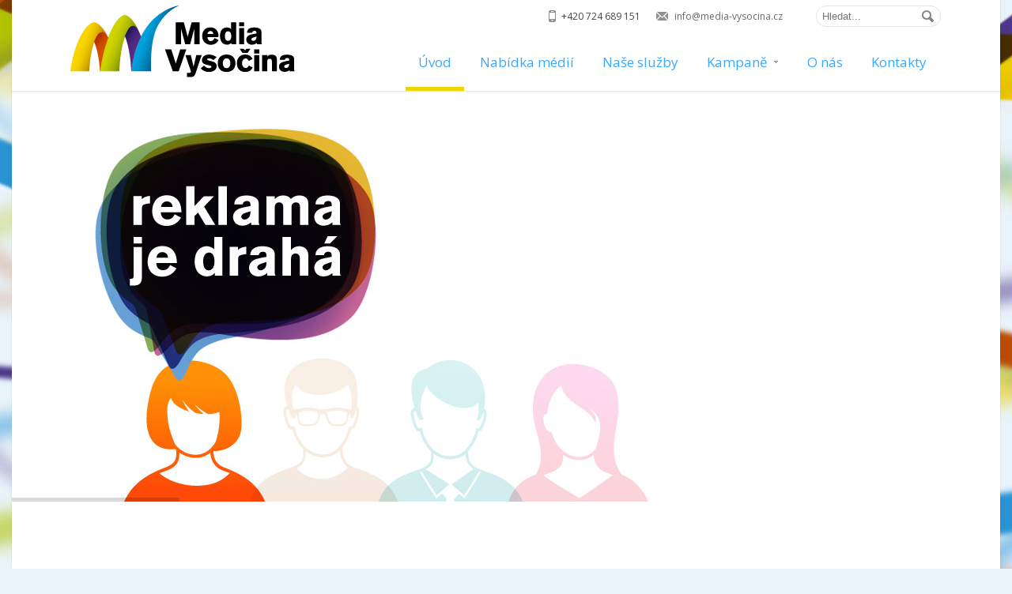

--- FILE ---
content_type: text/html; charset=UTF-8
request_url: http://media-vysocina.cz/
body_size: 9891
content:
<!DOCTYPE html>
<!--[if IE 7]>
<html class="ie ie7" lang="cs-CZ">
<![endif]-->
<!--[if IE 8]>
<html class="ie ie8" lang="cs-CZ">
<![endif]-->
<!--[if !(IE 7) | !(IE 8)  ]><!-->
<html lang="cs-CZ">
<!--<![endif]-->
<head>

	<!-- Basic Page Needs
  ================================================== -->
	<meta charset="UTF-8">
	
		<title>Úvod - Media Vysočina</title>

	<meta name="description" content="Reklama na Vysočině" />

	<!-- Mobile Specific Metas
	================================================== -->
			<meta name="viewport" content="width=device-width, initial-scale=1, maximum-scale=1">
		

	<!-- Favicons
	================================================== -->
	<link rel="icon" type="image/x-icon" href="http://media-vysocina.cz/wp-content/uploads/2016/04/mv-fav.png">		
		
	<link rel="alternate" type="application/rss+xml" title="Media Vysočina &raquo; RSS zdroj" href="http://media-vysocina.cz/feed/" />
<link rel="alternate" type="application/rss+xml" title="Media Vysočina &raquo; RSS komentářů" href="http://media-vysocina.cz/comments/feed/" />
<link rel="alternate" type="application/rss+xml" title="Media Vysočina &raquo; RSS komentářů pro Úvod" href="http://media-vysocina.cz/zkusebni-stranka-2/feed/" />
		<script type="text/javascript">
			window._wpemojiSettings = {"baseUrl":"https:\/\/s.w.org\/images\/core\/emoji\/72x72\/","ext":".png","source":{"concatemoji":"http:\/\/media-vysocina.cz\/wp-includes\/js\/wp-emoji-release.min.js?ver=4.4.34"}};
			!function(e,n,t){var a;function i(e){var t=n.createElement("canvas"),a=t.getContext&&t.getContext("2d"),i=String.fromCharCode;return!(!a||!a.fillText)&&(a.textBaseline="top",a.font="600 32px Arial","flag"===e?(a.fillText(i(55356,56806,55356,56826),0,0),3e3<t.toDataURL().length):"diversity"===e?(a.fillText(i(55356,57221),0,0),t=a.getImageData(16,16,1,1).data,a.fillText(i(55356,57221,55356,57343),0,0),(t=a.getImageData(16,16,1,1).data)[0],t[1],t[2],t[3],!0):("simple"===e?a.fillText(i(55357,56835),0,0):a.fillText(i(55356,57135),0,0),0!==a.getImageData(16,16,1,1).data[0]))}function o(e){var t=n.createElement("script");t.src=e,t.type="text/javascript",n.getElementsByTagName("head")[0].appendChild(t)}t.supports={simple:i("simple"),flag:i("flag"),unicode8:i("unicode8"),diversity:i("diversity")},t.DOMReady=!1,t.readyCallback=function(){t.DOMReady=!0},t.supports.simple&&t.supports.flag&&t.supports.unicode8&&t.supports.diversity||(a=function(){t.readyCallback()},n.addEventListener?(n.addEventListener("DOMContentLoaded",a,!1),e.addEventListener("load",a,!1)):(e.attachEvent("onload",a),n.attachEvent("onreadystatechange",function(){"complete"===n.readyState&&t.readyCallback()})),(a=t.source||{}).concatemoji?o(a.concatemoji):a.wpemoji&&a.twemoji&&(o(a.twemoji),o(a.wpemoji)))}(window,document,window._wpemojiSettings);
		</script>
		<style type="text/css">
img.wp-smiley,
img.emoji {
	display: inline !important;
	border: none !important;
	box-shadow: none !important;
	height: 1em !important;
	width: 1em !important;
	margin: 0 .07em !important;
	vertical-align: -0.1em !important;
	background: none !important;
	padding: 0 !important;
}
</style>
<link rel='stylesheet' id='rs-plugin-settings-css'  href='http://media-vysocina.cz/wp-content/plugins/revslider/rs-plugin/css/settings.css?ver=4.6.93' type='text/css' media='all' />
<style id='rs-plugin-settings-inline-css' type='text/css'>
.tp-caption a{color:#ff7302;text-shadow:none;-webkit-transition:all 0.2s ease-out;-moz-transition:all 0.2s ease-out;-o-transition:all 0.2s ease-out;-ms-transition:all 0.2s ease-out}.tp-caption a:hover{color:#ffa902}.tp-caption.savia_big_title{position:absolute; font-size:48px;   line-height:55px;   color:#222;   letter-spacing:1px;   text-align:center;  font-weight:700; font-family:'Open Sans',arial,sans-serif;  text-shadow:0px 1px 0px rgba(255,255,255,0.4)}.tp-caption.savia_sub_title{font-family:'Open Sans',arial,sans-serif;   font-size:30px;   line-height:42px;   font-style:italic;   font-weight:300;   color:#444;  text-align:center; white-space:pre !important}.tp-caption.savia_sub_title2{font-family:'Open Sans',arial,sans-serif;   font-size:40px;   line-height:55px;   font-style:italic;   font-weight:300;   color:#444;  text-align:center; white-space:pre !important}.tp-caption.savia_sub_title3{font-family:'Open Sans',arial,sans-serif;   font-size:23px;   line-height:28px;   font-weight:300;   color:#444;  text-align:center; white-space:pre !important}.tp-caption.savia_dark_text{position:absolute; font-size:28px;   line-height:40px;   color:#222;   letter-spacing:0px;   text-transform:uppercase; font-family:'Open Sans',arial,sans-serif;  font-weight:600}.tp-caption.savia_big_title_white{position:absolute; font-size:52px;   line-height:62px;   color:#fff;   letter-spacing:1px;   text-transform:uppercase; font-family:'Open Sans',arial,sans-serif;  text-shadow:0px 1px 2px rgba(0,0,0,0.4)}.tp-caption.savia_sub_title_white{font-family:'Open Sans',arial,sans-serif;   font-size:24px;   line-height:36px;   font-style:italic;   font-weight:300;   color:#fff;  text-align:center; white-space:pre !important;  text-shadow:0px 1px 1px rgba(0,0,0,0.4)}.tp-caption.savia_huge_title_white{position:absolute; font-size:60px;   line-height:72px;   color:#fff;   letter-spacing:1px;   text-transform:uppercase; font-family:'Open Sans',arial,sans-serif;  text-shadow:0px 1px 2px rgba(0,0,0,0.4)}.tp-caption.savia_sub_title_big_white{font-family:'Droid Serif',arial,sans-serif;   font-size:32px;   line-height:40px;   font-style:italic;   font-weight:300;   color:#fff;  text-align:center; white-space:pre !important;  text-shadow:0px 1px 1px rgba(0,0,0,0.4)}.savia_button{position:relative; font-family:Open Sans;border-style:solid;-moz-border-radius:2em;-webkit-border-radius:2em;border-radius:2em;color:white !important;text-shadow:0px 1px 2px rgba(0,0,0,0.2)!important;font-size:1.2em;line-height:1.2em;font-weight:400;-webkit-transition:all 0.2s linear;-moz-transition:all 0.2s linear;-ms-transition:all 0.2s linear;-o-transition:all 0.2s linear;transition:all 0.2s linear;   background-color:#fea700;background-image:-moz-linear-gradient(top,rgba(254,165,0,0.7),rgba(254,117,0,0.7));background-image:-ms-linear-gradient(top,rgba(254,165,0,0.7),rgba(254,117,0,0.7));background-image:-o-linear-gradient(top,rgba(254,165,0,0.7),rgba(254,117,0,0.7));background-image:-webkit-linear-gradient(top,rgba(254,165,0,0.7),rgba(254,117,0,0.7));background-image:linear-gradient(top,rgba(254,165,0,0.7),rgba(254,117,0,0.7));padding:0.7em 1.85em;box-shadow:0 1px 1px 0px rgba(255,255,255,0.4) inset,0 0;  border-color:rgba(0,0,0,0.25) rgba(0,0,0,0.35) rgba(0,0,0,0.4);border-width:1px}.savia_button:hover{background-color:#ff0000 !important}.savia_button:after{content:'';position:absolute;border:4px solid rgba(256,256,256,0.4);left:-4px;top:-4px;width:100%;height:100%;border-radius:30px}@media only screen and (max-width:960px){.savia_button:after{border:2px solid rgba(256,256,256,0.4);  left:-2px;  top:-2px}}.orange_border{width:5.5em;height:0.3em; background-color:#eb5c15}.green_border{width:5.5em;height:0.3em; background-color:#e4ff00}.blue_border{width:5.5em;height:0.3em; background-color:#07bee5}.tparrows:before{font-family:'revicons';color:#fff;  font-style:normal;  font-weight:normal;  speak:none;  display:inline-block;  text-decoration:inherit;  margin-right:0;  margin-top:10px;  text-align:center;  width:44px;  font-size:20px}.tparrows{cursor:pointer;  -webkit-border-radius:50%;  border-radius:50%;  width:44px !important;  height:44px !important;background:rgba(0,0,0,0.3) !important;-webkit-transition:background-color 0.2s ease-out;-moz-transition:background-color 0.2s ease-out;-ms-transition:background-color 0.2s ease-out;-o-transition:background-color 0.2s ease-out;transition:background-color 0.2s ease-out}.tparrows:hover{background:rgba(0,0,0,0.6) !important;  color:#fff}.tp-leftarrow:before{content:'\e824'}.tp-rightarrow:before{content:'\e825'}.tparrows.tp-rightarrow:before{margin-left:1px}.tparrows.tp-leftarrow:before{margin-left:-2px}
</style>
<link rel='stylesheet' id='tp-pt-sans-css'  href='http://fonts.googleapis.com/css?family=PT+Sans+Narrow%3A400%2C700&#038;subset=latin%2Clatin-ext&#038;ver=4.4.34' type='text/css' media='all' />
<link rel='stylesheet' id='boc-style-css'  href='http://media-vysocina.cz/wp-content/themes/Savia/style.css?ver=4.4.34' type='text/css' media='all' />
<style id='boc-style-inline-css' type='text/css'>

		
			.light_menu #menu > ul > li > div { border-top: 2px solid ; }
			.light_menu #menu > ul > li:hover > a { border-bottom: 2px solid ; }
			.light_menu #menu > ul > li:hover > a.no_border { border-bottom: none; }

			.dark_menu #menu > ul > li > div { border-top: 2px solid ; }
			.dark_menu #menu > ul > li:hover > a { border-bottom: 2px solid ; }
			.dark_menu #menu > ul > li:hover > a.no_border { border-bottom: none; }
				
			.custom_menu #menu > ul > li ul > li > a:hover { background-color: ;}
			.custom_menu #menu > ul > li:hover > a { border-bottom: 2px solid ; }
			.custom_menu #menu > ul > li:hover > a.no_border { border-bottom: none; }
				
			.custom_menu2 #menu > ul > li > div { border-top: 2px solid ;}
			.custom_menu2 #menu > ul > li:hover > a { border-bottom: 2px solid ; }
			.custom_menu2 #menu > ul > li:hover > a.no_border { border-bottom: 2px solid transparent; }
				
			.custom_menu3 #menu > ul > li > div { border-top: 2px solid ;}
			.custom_menu3 #menu > ul > li:hover > a { border-bottom: 2px solid ; }
			.custom_menu3 #menu > ul > li:hover > a.no_border { border-bottom: none; }
				
			.custom_menu4 #menu > ul > li > div { border-top: 2px solid ;}
			.custom_menu4 #menu > ul > li:hover > a { border-bottom: 2px solid ; }
			.custom_menu4 #menu > ul > li ul > li > a:hover { background-color: ;}
			.custom_menu4 #menu > ul > li:hover > a.no_border { border-bottom: none; }

			.custom_menu5 #menu > ul > li:hover > a { background-color: ;}
			.custom_menu5 #menu > ul > li ul > li > a:hover { background-color: ;}
				
				
			.custom_menu6 #menu > ul > li ul > li > a:hover { background-color: ;}
			.custom_menu6 #menu > ul > li:hover > a { border-top: 2px solid ;}
				
			.custom_menu7 #menu > ul > li ul > li > a:hover { background-color: ;}
			.custom_menu7 #menu > ul > li:hover > a { border-top: 2px solid ;}
				
			.custom_menu8 #menu > ul > li ul > li > a:hover { background-color: ;}
			.custom_menu8 #menu > ul > li:hover > a { border-top: 2px solid ;}
		
        
		#footer {
			position: relative;
		}

</style>
<link rel='stylesheet' id='boc-responsive-style-css'  href='http://media-vysocina.cz/wp-content/themes/Savia/stylesheets/responsive.css?ver=4.4.34' type='text/css' media='all' />
<link rel='stylesheet' id='boc-fonts-css'  href='http://fonts.googleapis.com/css?family=Open+Sans%3A300italic%2C400italic%2C600italic%2C400%2C300%2C600%2C700&#038;subset=latin%2Clatin-ext&#038;ver=4.4.34' type='text/css' media='all' />
<link rel='stylesheet' id='zoom-style-css'  href='http://media-vysocina.cz/wp-content/themes/Savia/stylesheets/jquery.jqzoom.css?ver=4.4.34' type='text/css' media='all' />
<script type='text/javascript' src='http://media-vysocina.cz/wp-includes/js/jquery/jquery.js?ver=1.11.3'></script>
<script type='text/javascript' src='http://media-vysocina.cz/wp-includes/js/jquery/jquery-migrate.min.js?ver=1.2.1'></script>
<script type='text/javascript' src='http://media-vysocina.cz/wp-content/plugins/revslider/rs-plugin/js/jquery.themepunch.tools.min.js?ver=4.6.93'></script>
<script type='text/javascript' src='http://media-vysocina.cz/wp-content/plugins/revslider/rs-plugin/js/jquery.themepunch.revolution.min.js?ver=4.6.93'></script>
<script type='text/javascript' src='http://media-vysocina.cz/wp-content/themes/Savia/js/libs.js?ver=4.4.34'></script>
<script type='text/javascript'>
/* <![CDATA[ */
var JSParams = {"sticky_header":"1"};
var JSFooterParams = {"fixed_footer":"0"};
/* ]]> */
</script>
<script type='text/javascript' src='http://media-vysocina.cz/wp-content/themes/Savia/js/common.js?ver=4.4.34'></script>
<script type='text/javascript' src='http://media-vysocina.cz/wp-content/themes/Savia/js/jquery.smoothscroll.js?ver=4.4.34'></script>
<script type='text/javascript' src='http://media-vysocina.cz/wp-content/themes/Savia/js/jquery.stellar.min.js?ver=4.4.34'></script>
<script type='text/javascript' src='http://media-vysocina.cz/wp-includes/js/hoverIntent.min.js?ver=1.8.1'></script>
<script type='text/javascript'>
/* <![CDATA[ */
var userSettings = {"url":"\/","uid":"0","time":"1768769740","secure":""};
/* ]]> */
</script>
<script type='text/javascript' src='http://media-vysocina.cz/wp-includes/js/utils.min.js?ver=4.4.34'></script>
<script type='text/javascript'>
/* <![CDATA[ */
var commonL10n = {"warnDelete":"Chyst\u00e1te se nen\u00e1vratn\u011b smazat zvolen\u00e9 polo\u017eky.\n  Akci m\u016f\u017eete zastavit kliknut\u00edm na 'Storno' nebo potvrdit pomoc\u00ed 'OK'.","dismiss":"Skr\u00fdt toto upozorn\u011bn\u00ed."};
/* ]]> */
</script>
<script type='text/javascript' src='http://media-vysocina.cz/wp-admin/js/common.min.js?ver=4.4.34'></script>
<script type='text/javascript'>
/* <![CDATA[ */
var template_dir_uri = "http:\/\/media-vysocina.cz\/wp-content\/themes\/Savia";
/* ]]> */
</script>
<script type='text/javascript' src='http://media-vysocina.cz/wp-content/themes/Savia/js/anims.js?ver=4.4.34'></script>
<script type='text/javascript' src='http://media-vysocina.cz/wp-content/themes/Savia/js/jquery.jqzoom-core.js?ver=4.4.34'></script>
<link rel='https://api.w.org/' href='http://media-vysocina.cz/wp-json/' />
<link rel="EditURI" type="application/rsd+xml" title="RSD" href="http://media-vysocina.cz/xmlrpc.php?rsd" />
<link rel="wlwmanifest" type="application/wlwmanifest+xml" href="http://media-vysocina.cz/wp-includes/wlwmanifest.xml" /> 
<meta name="generator" content="WordPress 4.4.34" />
<link rel="canonical" href="http://media-vysocina.cz/" />
<link rel='shortlink' href='http://media-vysocina.cz/' />
		<script type="text/javascript">
			jQuery(document).ready(function() {
				// CUSTOM AJAX CONTENT LOADING FUNCTION
				var ajaxRevslider = function(obj) {
				
					// obj.type : Post Type
					// obj.id : ID of Content to Load
					// obj.aspectratio : The Aspect Ratio of the Container / Media
					// obj.selector : The Container Selector where the Content of Ajax will be injected. It is done via the Essential Grid on Return of Content
					
					var content = "";

					data = {};
					
					data.action = 'revslider_ajax_call_front';
					data.client_action = 'get_slider_html';
					data.token = 'af6e28a9ce';
					data.type = obj.type;
					data.id = obj.id;
					data.aspectratio = obj.aspectratio;
					
					// SYNC AJAX REQUEST
					jQuery.ajax({
						type:"post",
						url:"http://media-vysocina.cz/wp-admin/admin-ajax.php",
						dataType: 'json',
						data:data,
						async:false,
						success: function(ret, textStatus, XMLHttpRequest) {
							if(ret.success == true)
								content = ret.data;								
						},
						error: function(e) {
							console.log(e);
						}
					});
					
					 // FIRST RETURN THE CONTENT WHEN IT IS LOADED !!
					 return content;						 
				};
				
				// CUSTOM AJAX FUNCTION TO REMOVE THE SLIDER
				var ajaxRemoveRevslider = function(obj) {
					return jQuery(obj.selector+" .rev_slider").revkill();
				};

				// EXTEND THE AJAX CONTENT LOADING TYPES WITH TYPE AND FUNCTION
				var extendessential = setInterval(function() {
					if (jQuery.fn.tpessential != undefined) {
						clearInterval(extendessential);
						if(typeof(jQuery.fn.tpessential.defaults) !== 'undefined') {
							jQuery.fn.tpessential.defaults.ajaxTypes.push({type:"revslider",func:ajaxRevslider,killfunc:ajaxRemoveRevslider,openAnimationSpeed:0.3});   
							// type:  Name of the Post to load via Ajax into the Essential Grid Ajax Container
							// func: the Function Name which is Called once the Item with the Post Type has been clicked
							// killfunc: function to kill in case the Ajax Window going to be removed (before Remove function !
							// openAnimationSpeed: how quick the Ajax Content window should be animated (default is 0.3)
						}
					}
				},30);
			});
		</script>
				<style type="text/css">.recentcomments a{display:inline !important;padding:0 !important;margin:0 !important;}</style>
		<style type="text/css" id="custom-background-css">
body.custom-background { background-image: url('http://media-vysocina.cz/wp-content/uploads/2016/04/bg-1.jpg'); background-repeat: no-repeat; background-position: top center; background-attachment: scroll; }
</style>
	
	
	<script>
  (function(i,s,o,g,r,a,m){i['GoogleAnalyticsObject']=r;i[r]=i[r]||function(){
  (i[r].q=i[r].q||[]).push(arguments)},i[r].l=1*new Date();a=s.createElement(o),
  m=s.getElementsByTagName(o)[0];a.async=1;a.src=g;m.parentNode.insertBefore(a,m)
  })(window,document,'script','//www.google-analytics.com/analytics.js','ga');

  ga('create', 'UA-59510240-1', 'auto');
  ga('send', 'pageview');

</script>
	
</head>

<body class="home page page-id-172 page-template-default custom-background">

  	
  	
    
  <div id="wrapper" class="boxed_wrapper page_title_bgr responsive">
  
	<header id="header"  class="has_subheader">
		
		
				<!-- Container -->
		<div class="full_header">
			<div class="container">	
				<div id="subheader" class="row">
					<div class="sixteen columns">
						<div class="subheader_inside">
							
							
							<div class="header_search">
								<form class="search" action="http://media-vysocina.cz/" method="get">
									<button class="button_search"></button>
									<input name="s" id="s" type="text" placeholder="Hledat..." value="" />
								</form>
							</div>
													
												
							
							<div class="header_contacts"  style='float: right;'>
																	<div class="header_mail"><a href="mailto:info@media-vysocina.cz">info@media-vysocina.cz</a></div>
									
																	<div class="header_phone">+420 724 689 151</div>
															</div>
						</div>					
						
					</div>
				</div>	
			</div>	
		</div>
				
		
		
	<div class="header_container_holder">	
		<!-- Container -->
		<div class="container">
		
				
					
			<div class=" sixteen columns">

			
										
				<div id="logo">
										<div class='logo_img'>
					<a href="http://media-vysocina.cz/" title="Media Vysočina" rel="home">
						<img src="http://media-vysocina.cz/wp-content/uploads/2016/04/media-vysocina-logo.png"  alt="Media Vysočina"/>
					</a>
					</div>
									</div>

				<div id="mobile_menu_toggler"></div>
				 
								 
				 
				<!-- Main Navigation -->			
						   

				<div   class="">	
				<div id="menu" class="menu-master-container"><ul><li id="menu-item-306" class="menu-item menu-item-type-post_type menu-item-object-page current-menu-item page_item page-item-172 current_page_item menu-item-306"><a href="http://media-vysocina.cz/">Úvod</a></li>
<li id="menu-item-305" class="menu-item menu-item-type-post_type menu-item-object-page menu-item-305"><a href="http://media-vysocina.cz/nabidka-medii/">Nabídka médií</a></li>
<li id="menu-item-302" class="menu-item menu-item-type-post_type menu-item-object-page menu-item-302"><a href="http://media-vysocina.cz/nabidka-sluzeb/">Naše služby</a></li>
<li id="menu-item-314" class="menu-item menu-item-type-post_type menu-item-object-page menu-item-has-children menu-item-314"><a href="http://media-vysocina.cz/kampane/">Kampaně<span></span></a>
<ul class="sub-menu">
	<li id="menu-item-316" class="menu-item menu-item-type-post_type menu-item-object-page menu-item-316"><a href="http://media-vysocina.cz/kampane/produkt-sluzba/">Produkt / služba</a></li>
	<li id="menu-item-315" class="menu-item menu-item-type-post_type menu-item-object-page menu-item-315"><a href="http://media-vysocina.cz/kampane/nabidky-pracovnich-mist/">Nabídky pracovních míst</a></li>
	<li id="menu-item-317" class="menu-item menu-item-type-post_type menu-item-object-page menu-item-317"><a href="http://media-vysocina.cz/kampane/propagace-kulturnich-akci/">Propagace kulturních akcí</a></li>
</ul>
</li>
<li id="menu-item-304" class="menu-item menu-item-type-post_type menu-item-object-page menu-item-304"><a href="http://media-vysocina.cz/o-nas/">O nás</a></li>
<li id="menu-item-303" class="menu-item menu-item-type-post_type menu-item-object-page menu-item-303"><a href="http://media-vysocina.cz/kontakty/">Kontakty</a></li>
</ul></div>				</div>
				
				
						
			</div>			
			
		</div>
		
		
		

			
			
		
	</div>			
	
			
		<div id="mobile_menu">	
		<ul><li class="menu-item menu-item-type-post_type menu-item-object-page current-menu-item page_item page-item-172 current_page_item menu-item-306"><a href="http://media-vysocina.cz/">Úvod</a></li>
<li class="menu-item menu-item-type-post_type menu-item-object-page menu-item-305"><a href="http://media-vysocina.cz/nabidka-medii/">Nabídka médií</a></li>
<li class="menu-item menu-item-type-post_type menu-item-object-page menu-item-302"><a href="http://media-vysocina.cz/nabidka-sluzeb/">Naše služby</a></li>
<li class="menu-item menu-item-type-post_type menu-item-object-page menu-item-has-children menu-item-314"><a href="http://media-vysocina.cz/kampane/">Kampaně<span></span></a>
<ul class="sub-menu">
	<li class="menu-item menu-item-type-post_type menu-item-object-page menu-item-316"><a href="http://media-vysocina.cz/kampane/produkt-sluzba/">Produkt / služba</a></li>
	<li class="menu-item menu-item-type-post_type menu-item-object-page menu-item-315"><a href="http://media-vysocina.cz/kampane/nabidky-pracovnich-mist/">Nabídky pracovních míst</a></li>
	<li class="menu-item menu-item-type-post_type menu-item-object-page menu-item-317"><a href="http://media-vysocina.cz/kampane/propagace-kulturnich-akci/">Propagace kulturních akcí</a></li>
</ul>
</li>
<li class="menu-item menu-item-type-post_type menu-item-object-page menu-item-304"><a href="http://media-vysocina.cz/o-nas/">O nás</a></li>
<li class="menu-item menu-item-type-post_type menu-item-object-page menu-item-303"><a href="http://media-vysocina.cz/kontakty/">Kontakty</a></li>
</ul>		</div>
	
	</header>

<div class="content_bgr">

		



	<!-- Post -->
	<div class="post-172 page type-page status-publish hentry" id="post-172" >

		
				
							<style type='text/css'>
				#rev_slider_1_1, #rev_slider_1_1_wrapper { width:1250px; height:520px;}
			
			   @media only screen and (min-width: 1250px)  {
			 		  #rev_slider_1_1, #rev_slider_1_1_wrapper { width:1250px; height:520px;}
			   }

			
			   @media only screen and (min-width: 959px) and (max-width: 1249px) {
			 		  #rev_slider_1_1, #rev_slider_1_1_wrapper { width:1000px; height:416px;}
			   }

			
			   @media only screen and (min-width: 0px) and (max-width: 958px) {
			 		  #rev_slider_1_1, #rev_slider_1_1_wrapper { width:1250px; height:520px;}
			   }

			</style>
<div id="rev_slider_1_1_wrapper" class="rev_slider_wrapper" style="margin:0px auto;background-color:#fff;padding:0px;margin-top:0px;margin-bottom:0px;">
<!-- START REVOLUTION SLIDER 4.6.93 responsitive mode -->
	<div id="rev_slider_1_1" class="rev_slider" style="display:none;">
<ul>	<!-- SLIDE  -->
	<li data-transition="fade" data-slotamount="7" data-masterspeed="500"  data-saveperformance="off" >
		<!-- MAIN IMAGE -->
		<img src="http://media-vysocina.cz/wp-content/uploads/revslider/home_slider/01.jpg"  alt="01"  data-bgposition="center center" data-bgfit="cover" data-bgrepeat="no-repeat">
		<!-- LAYERS -->

		<!-- LAYER NR. 1 -->
		<div class="tp-caption savia_big_title sft tp-resizeme" 
			 data-x="730" 
			 data-y="87"  
			data-speed="600" 
			data-start="2500" 
			data-easing="Strong.easeOut" 
			data-splitin="none" 
			data-splitout="none" 
			data-elementdelay="0.1" 
			data-endelementdelay="0.1" 
			 data-end="7200" 
 data-endspeed="300" 

			style="z-index: 5; max-width: auto; max-height: auto; white-space: nowrap;">Jen<br/> 
špatně udělaná 
		</div>

		<!-- LAYER NR. 2 -->
		<div class="tp-caption savia_sub_title2 sfb tp-resizeme" 
			 data-x="780" 
			 data-y="195"  
			data-speed="600" 
			data-start="3000" 
			data-easing="Strong.easeOut" 
			data-splitin="none" 
			data-splitout="none" 
			data-elementdelay="0.1" 
			data-endelementdelay="0.1" 
			 data-end="7200" 
 data-endspeed="300" 

			style="z-index: 6; max-width: auto; max-height: auto; white-space: nowrap;">reklama je drahá 
		</div>

		<!-- LAYER NR. 3 -->
		<div class="tp-caption black tp-fade tp-resizeme" 
			 data-x="820" 
			 data-y="293"  
			data-speed="300" 
			data-start="3500" 
			data-easing="Power3.easeInOut" 
			data-splitin="none" 
			data-splitout="none" 
			data-elementdelay="0.1" 
			data-endelementdelay="0.1" 
			 data-end="7200" 
 data-endspeed="300" 

			style="z-index: 7; max-width: auto; max-height: auto; white-space: nowrap;"><a href="http://media-vysocina.cz/reklama-nefunguje/" class="savia_button">Inzerujte efektivně</a> 
		</div>

		<!-- LAYER NR. 4 -->
		<div class="tp-caption savia_sub_title3 sfb tp-resizeme" 
			 data-x="805" 
			 data-y="362"  
			data-speed="600" 
			data-start="4000" 
			data-easing="Strong.easeOut" 
			data-splitin="none" 
			data-splitout="none" 
			data-elementdelay="0.1" 
			data-endelementdelay="0.1" 
			 data-end="7200" 
 data-endspeed="300" 

			style="z-index: 8; max-width: auto; max-height: auto; white-space: nowrap;">Návod, jak si navrhnout<br/> fungující reklamu 
		</div>

		<!-- LAYER NR. 5 -->
		<div class="tp-caption tp-fade" 
			 data-x="145" 
			 data-y="340"  
			data-speed="300" 
			data-start="0" 
			data-easing="Power3.easeInOut" 
			data-elementdelay="0.1" 
			data-endelementdelay="0.1" 
			 data-end="7200" 
 data-endspeed="300" 
 data-linktoslide="1" 

			style="z-index: 9;"><img src="http://media-vysocina.cz/wp-content/uploads/revslider/home_slider/odkaz.png" alt=""> 
		</div>

		<!-- LAYER NR. 6 -->
		<div class="tp-caption tp-fade" 
			 data-x="315" 
			 data-y="340"  
			data-speed="300" 
			data-start="0" 
			data-easing="Power3.easeInOut" 
			data-elementdelay="0.1" 
			data-endelementdelay="0.1" 
			 data-end="7200" 
 data-endspeed="300" 
 data-linktoslide="2" 

			style="z-index: 10;"><img src="http://media-vysocina.cz/wp-content/uploads/revslider/home_slider/odkaz.png" alt=""> 
		</div>

		<!-- LAYER NR. 7 -->
		<div class="tp-caption tp-fade" 
			 data-x="475" 
			 data-y="340"  
			data-speed="300" 
			data-start="0" 
			data-easing="Power3.easeInOut" 
			data-elementdelay="0.1" 
			data-endelementdelay="0.1" 
			 data-end="7200" 
 data-endspeed="300" 
 data-linktoslide="3" 

			style="z-index: 11;"><img src="http://media-vysocina.cz/wp-content/uploads/revslider/home_slider/odkaz.png" alt=""> 
		</div>

		<!-- LAYER NR. 8 -->
		<div class="tp-caption tp-fade" 
			 data-x="640" 
			 data-y="340"  
			data-speed="300" 
			data-start="0" 
			data-easing="Power3.easeInOut" 
			data-elementdelay="0.1" 
			data-endelementdelay="0.1" 
			 data-end="7200" 
 data-endspeed="300" 
 data-linktoslide="4" 

			style="z-index: 12;"><img src="http://media-vysocina.cz/wp-content/uploads/revslider/home_slider/odkaz.png" alt=""> 
		</div>
	</li>
	<!-- SLIDE  -->
	<li data-transition="fade" data-slotamount="7" data-masterspeed="500"  data-saveperformance="off" >
		<!-- MAIN IMAGE -->
		<img src="http://media-vysocina.cz/wp-content/uploads/revslider/home_slider/02.jpg"  alt="02"  data-bgposition="center center" data-bgfit="cover" data-bgrepeat="no-repeat">
		<!-- LAYERS -->

		<!-- LAYER NR. 1 -->
		<div class="tp-caption savia_big_title sft tp-resizeme" 
			 data-x="730" 
			 data-y="87"  
			data-speed="600" 
			data-start="1500" 
			data-easing="Strong.easeOut" 
			data-splitin="none" 
			data-splitout="none" 
			data-elementdelay="0.1" 
			data-endelementdelay="0.1" 
			 data-end="7200" 
 data-endspeed="300" 

			style="z-index: 5; max-width: auto; max-height: auto; white-space: nowrap;">Jen<br/> 
špatně udělaná 
		</div>

		<!-- LAYER NR. 2 -->
		<div class="tp-caption savia_sub_title2 sfb tp-resizeme" 
			 data-x="765" 
			 data-y="195"  
			data-speed="600" 
			data-start="2000" 
			data-easing="Strong.easeOut" 
			data-splitin="none" 
			data-splitout="none" 
			data-elementdelay="0.1" 
			data-endelementdelay="0.1" 
			 data-end="7200" 
 data-endspeed="300" 

			style="z-index: 6; max-width: auto; max-height: auto; white-space: nowrap;">reklama nefunguje 
		</div>

		<!-- LAYER NR. 3 -->
		<div class="tp-caption black tp-fade tp-resizeme" 
			 data-x="820" 
			 data-y="293"  
			data-speed="300" 
			data-start="2500" 
			data-easing="Power3.easeInOut" 
			data-splitin="none" 
			data-splitout="none" 
			data-elementdelay="0.1" 
			data-endelementdelay="0.1" 
			 data-end="7200" 
 data-endspeed="300" 

			style="z-index: 7; max-width: auto; max-height: auto; white-space: nowrap;"><a href="http://media-vysocina.cz/reklama-nefunguje/" class="savia_button">Inzerujte efektivně</a> 
		</div>

		<!-- LAYER NR. 4 -->
		<div class="tp-caption savia_sub_title3 sfb tp-resizeme" 
			 data-x="820" 
			 data-y="355"  
			data-speed="600" 
			data-start="3000" 
			data-easing="Strong.easeOut" 
			data-splitin="none" 
			data-splitout="none" 
			data-elementdelay="0.1" 
			data-endelementdelay="0.1" 
			 data-end="7200" 
 data-endspeed="300" 

			style="z-index: 8; max-width: auto; max-height: auto; white-space: nowrap;">Vzorec na úspěšnou<br/>reklamu existuje 
		</div>

		<!-- LAYER NR. 5 -->
		<div class="tp-caption tp-fade" 
			 data-x="145" 
			 data-y="340"  
			data-speed="300" 
			data-start="0" 
			data-easing="Power3.easeInOut" 
			data-elementdelay="0.1" 
			data-endelementdelay="0.1" 
			 data-end="7200" 
 data-endspeed="300" 
 data-linktoslide="1" 

			style="z-index: 9;"><img src="http://media-vysocina.cz/wp-content/uploads/revslider/home_slider/odkaz.png" alt=""> 
		</div>

		<!-- LAYER NR. 6 -->
		<div class="tp-caption tp-fade" 
			 data-x="315" 
			 data-y="340"  
			data-speed="300" 
			data-start="0" 
			data-easing="Power3.easeInOut" 
			data-elementdelay="0.1" 
			data-endelementdelay="0.1" 
			 data-end="7200" 
 data-endspeed="300" 
 data-linktoslide="2" 

			style="z-index: 10;"><img src="http://media-vysocina.cz/wp-content/uploads/revslider/home_slider/odkaz.png" alt=""> 
		</div>

		<!-- LAYER NR. 7 -->
		<div class="tp-caption tp-fade" 
			 data-x="475" 
			 data-y="340"  
			data-speed="300" 
			data-start="0" 
			data-easing="Power3.easeInOut" 
			data-elementdelay="0.1" 
			data-endelementdelay="0.1" 
			 data-end="7200" 
 data-endspeed="300" 
 data-linktoslide="3" 

			style="z-index: 11;"><img src="http://media-vysocina.cz/wp-content/uploads/revslider/home_slider/odkaz.png" alt=""> 
		</div>

		<!-- LAYER NR. 8 -->
		<div class="tp-caption tp-fade" 
			 data-x="640" 
			 data-y="340"  
			data-speed="300" 
			data-start="0" 
			data-easing="Power3.easeInOut" 
			data-elementdelay="0.1" 
			data-endelementdelay="0.1" 
			 data-end="7200" 
 data-endspeed="300" 
 data-linktoslide="4" 

			style="z-index: 12;"><img src="http://media-vysocina.cz/wp-content/uploads/revslider/home_slider/odkaz.png" alt=""> 
		</div>
	</li>
	<!-- SLIDE  -->
	<li data-transition="fade" data-slotamount="7" data-masterspeed="500"  data-saveperformance="off" >
		<!-- MAIN IMAGE -->
		<img src="http://media-vysocina.cz/wp-content/uploads/revslider/home_slider/03.jpg"  alt="03"  data-bgposition="center center" data-bgfit="cover" data-bgrepeat="no-repeat">
		<!-- LAYERS -->

		<!-- LAYER NR. 1 -->
		<div class="tp-caption savia_big_title sft tp-resizeme" 
			 data-x="740" 
			 data-y="87"  
			data-speed="600" 
			data-start="1500" 
			data-easing="Strong.easeOut" 
			data-splitin="none" 
			data-splitout="none" 
			data-elementdelay="0.1" 
			data-endelementdelay="0.1" 
			 data-end="7200" 
 data-endspeed="300" 

			style="z-index: 5; max-width: auto; max-height: auto; white-space: nowrap;">Ani ten nejlepší<br/>produkt se<br/>neprodá sám 
		</div>

		<!-- LAYER NR. 2 -->
		<div class="tp-caption black tp-fade tp-resizeme" 
			 data-x="820" 
			 data-y="293"  
			data-speed="300" 
			data-start="2000" 
			data-easing="Power3.easeInOut" 
			data-splitin="none" 
			data-splitout="none" 
			data-elementdelay="0.1" 
			data-endelementdelay="0.1" 
			 data-end="7200" 
 data-endspeed="300" 

			style="z-index: 6; max-width: auto; max-height: auto; white-space: nowrap;"><a href="http://media-vysocina.cz/reklama-nefunguje/" class="savia_button">Inzerujte efektivně</a> 
		</div>

		<!-- LAYER NR. 3 -->
		<div class="tp-caption savia_sub_title3 sfb tp-resizeme" 
			 data-x="815" 
			 data-y="355"  
			data-speed="600" 
			data-start="2000" 
			data-easing="Strong.easeOut" 
			data-splitin="none" 
			data-splitout="none" 
			data-elementdelay="0.1" 
			data-endelementdelay="0.1" 
			 data-end="7200" 
 data-endspeed="300" 

			style="z-index: 7; max-width: auto; max-height: auto; white-space: nowrap;">Reklama je nezbytnou<br/>součástí podnikání 
		</div>

		<!-- LAYER NR. 4 -->
		<div class="tp-caption tp-fade" 
			 data-x="145" 
			 data-y="340"  
			data-speed="300" 
			data-start="0" 
			data-easing="Power3.easeInOut" 
			data-elementdelay="0.1" 
			data-endelementdelay="0.1" 
			 data-end="7200" 
 data-endspeed="300" 
 data-linktoslide="1" 

			style="z-index: 8;"><img src="http://media-vysocina.cz/wp-content/uploads/revslider/home_slider/odkaz.png" alt=""> 
		</div>

		<!-- LAYER NR. 5 -->
		<div class="tp-caption tp-fade" 
			 data-x="315" 
			 data-y="340"  
			data-speed="300" 
			data-start="0" 
			data-easing="Power3.easeInOut" 
			data-elementdelay="0.1" 
			data-endelementdelay="0.1" 
			 data-end="7200" 
 data-endspeed="300" 
 data-linktoslide="2" 

			style="z-index: 9;"><img src="http://media-vysocina.cz/wp-content/uploads/revslider/home_slider/odkaz.png" alt=""> 
		</div>

		<!-- LAYER NR. 6 -->
		<div class="tp-caption tp-fade" 
			 data-x="475" 
			 data-y="340"  
			data-speed="300" 
			data-start="0" 
			data-easing="Power3.easeInOut" 
			data-elementdelay="0.1" 
			data-endelementdelay="0.1" 
			 data-end="7200" 
 data-endspeed="300" 
 data-linktoslide="3" 

			style="z-index: 10;"><img src="http://media-vysocina.cz/wp-content/uploads/revslider/home_slider/odkaz.png" alt=""> 
		</div>

		<!-- LAYER NR. 7 -->
		<div class="tp-caption tp-fade" 
			 data-x="640" 
			 data-y="340"  
			data-speed="300" 
			data-start="0" 
			data-easing="Power3.easeInOut" 
			data-elementdelay="0.1" 
			data-endelementdelay="0.1" 
			 data-end="7200" 
 data-endspeed="300" 
 data-linktoslide="4" 

			style="z-index: 11;"><img src="http://media-vysocina.cz/wp-content/uploads/revslider/home_slider/odkaz.png" alt=""> 
		</div>
	</li>
	<!-- SLIDE  -->
	<li data-transition="fade" data-slotamount="7" data-masterspeed="500"  data-saveperformance="off" >
		<!-- MAIN IMAGE -->
		<img src="http://media-vysocina.cz/wp-content/uploads/revslider/home_slider/04.jpg"  alt="04"  data-bgposition="center center" data-bgfit="cover" data-bgrepeat="no-repeat">
		<!-- LAYERS -->

		<!-- LAYER NR. 1 -->
		<div class="tp-caption savia_big_title sft tp-resizeme" 
			 data-x="755" 
			 data-y="68"  
			data-speed="600" 
			data-start="1500" 
			data-easing="Strong.easeOut" 
			data-splitin="none" 
			data-splitout="none" 
			data-elementdelay="0.1" 
			data-endelementdelay="0.1" 
			 data-end="7200" 
 data-endspeed="300" 

			style="z-index: 5; max-width: auto; max-height: auto; white-space: nowrap;">Špatně udělaná<br/>reklama 
		</div>

		<!-- LAYER NR. 2 -->
		<div class="tp-caption savia_sub_title2 sfb tp-resizeme" 
			 data-x="753" 
			 data-y="187"  
			data-speed="600" 
			data-start="2000" 
			data-easing="Strong.easeOut" 
			data-splitin="none" 
			data-splitout="none" 
			data-elementdelay="0.1" 
			data-endelementdelay="0.1" 
			 data-end="7200" 
 data-endspeed="300" 

			style="z-index: 6; max-width: auto; max-height: auto; white-space: nowrap;">Vám zákazníky opravdu<br/>nepřivede 
		</div>

		<!-- LAYER NR. 3 -->
		<div class="tp-caption black tp-fade tp-resizeme" 
			 data-x="845" 
			 data-y="346"  
			data-speed="300" 
			data-start="2500" 
			data-easing="Power3.easeInOut" 
			data-splitin="none" 
			data-splitout="none" 
			data-elementdelay="0.1" 
			data-endelementdelay="0.1" 
			 data-end="7200" 
 data-endspeed="300" 

			style="z-index: 7; max-width: auto; max-height: auto; white-space: nowrap;"><a href="http://media-vysocina.cz/reklama-nefunguje/" class="savia_button">Inzerujte efektivně</a> 
		</div>

		<!-- LAYER NR. 4 -->
		<div class="tp-caption tp-fade" 
			 data-x="145" 
			 data-y="340"  
			data-speed="300" 
			data-start="0" 
			data-easing="Power3.easeInOut" 
			data-elementdelay="0.1" 
			data-endelementdelay="0.1" 
			 data-end="7200" 
 data-endspeed="300" 
 data-linktoslide="1" 

			style="z-index: 8;"><img src="http://media-vysocina.cz/wp-content/uploads/revslider/home_slider/odkaz.png" alt=""> 
		</div>

		<!-- LAYER NR. 5 -->
		<div class="tp-caption tp-fade" 
			 data-x="315" 
			 data-y="340"  
			data-speed="300" 
			data-start="0" 
			data-easing="Power3.easeInOut" 
			data-elementdelay="0.1" 
			data-endelementdelay="0.1" 
			 data-end="7200" 
 data-endspeed="300" 
 data-linktoslide="2" 

			style="z-index: 9;"><img src="http://media-vysocina.cz/wp-content/uploads/revslider/home_slider/odkaz.png" alt=""> 
		</div>

		<!-- LAYER NR. 6 -->
		<div class="tp-caption tp-fade" 
			 data-x="475" 
			 data-y="340"  
			data-speed="300" 
			data-start="0" 
			data-easing="Power3.easeInOut" 
			data-elementdelay="0.1" 
			data-endelementdelay="0.1" 
			 data-end="7200" 
 data-endspeed="300" 
 data-linktoslide="3" 

			style="z-index: 10;"><img src="http://media-vysocina.cz/wp-content/uploads/revslider/home_slider/odkaz.png" alt=""> 
		</div>

		<!-- LAYER NR. 7 -->
		<div class="tp-caption tp-fade" 
			 data-x="640" 
			 data-y="340"  
			data-speed="300" 
			data-start="0" 
			data-easing="Power3.easeInOut" 
			data-elementdelay="0.1" 
			data-endelementdelay="0.1" 
			 data-end="7200" 
 data-endspeed="300" 
 data-linktoslide="4" 

			style="z-index: 11;"><img src="http://media-vysocina.cz/wp-content/uploads/revslider/home_slider/odkaz.png" alt=""> 
		</div>
	</li>
</ul>
<div class="tp-bannertimer tp-bottom"></div>	</div>
			

			<style scoped>.tp-caption.black,.black{color:#000;text-shadow:none}</style>

			<script type="text/javascript">

				/******************************************
					-	PREPARE PLACEHOLDER FOR SLIDER	-
				******************************************/
				

				var setREVStartSize = function() {
					var	tpopt = new Object();
						tpopt.startwidth = 1250;
						tpopt.startheight = 520;
						tpopt.container = jQuery('#rev_slider_1_1');
						tpopt.fullScreen = "off";
						tpopt.forceFullWidth="on";

					tpopt.container.closest(".rev_slider_wrapper").css({height:tpopt.container.height()});tpopt.width=parseInt(tpopt.container.width(),0);tpopt.height=parseInt(tpopt.container.height(),0);tpopt.bw=tpopt.width/tpopt.startwidth;tpopt.bh=tpopt.height/tpopt.startheight;if(tpopt.bh>tpopt.bw)tpopt.bh=tpopt.bw;if(tpopt.bh<tpopt.bw)tpopt.bw=tpopt.bh;if(tpopt.bw<tpopt.bh)tpopt.bh=tpopt.bw;if(tpopt.bh>1){tpopt.bw=1;tpopt.bh=1}if(tpopt.bw>1){tpopt.bw=1;tpopt.bh=1}tpopt.height=Math.round(tpopt.startheight*(tpopt.width/tpopt.startwidth));if(tpopt.height>tpopt.startheight&&tpopt.autoHeight!="on")tpopt.height=tpopt.startheight;if(tpopt.fullScreen=="on"){tpopt.height=tpopt.bw*tpopt.startheight;var cow=tpopt.container.parent().width();var coh=jQuery(window).height();if(tpopt.fullScreenOffsetContainer!=undefined){try{var offcontainers=tpopt.fullScreenOffsetContainer.split(",");jQuery.each(offcontainers,function(e,t){coh=coh-jQuery(t).outerHeight(true);if(coh<tpopt.minFullScreenHeight)coh=tpopt.minFullScreenHeight})}catch(e){}}tpopt.container.parent().height(coh);tpopt.container.height(coh);tpopt.container.closest(".rev_slider_wrapper").height(coh);tpopt.container.closest(".forcefullwidth_wrapper_tp_banner").find(".tp-fullwidth-forcer").height(coh);tpopt.container.css({height:"100%"});tpopt.height=coh;}else{tpopt.container.height(tpopt.height);tpopt.container.closest(".rev_slider_wrapper").height(tpopt.height);tpopt.container.closest(".forcefullwidth_wrapper_tp_banner").find(".tp-fullwidth-forcer").height(tpopt.height);}
				};

				/* CALL PLACEHOLDER */
				setREVStartSize();


				var tpj=jQuery;
				tpj.noConflict();
				var revapi1;

				tpj(document).ready(function() {

				if(tpj('#rev_slider_1_1').revolution == undefined){
					revslider_showDoubleJqueryError('#rev_slider_1_1');
				}else{
				   revapi1 = tpj('#rev_slider_1_1').show().revolution(
					{	
												dottedOverlay:"none",
						delay:7500,
						startwidth:1250,
						startheight:520,
						hideThumbs:200,

						thumbWidth:100,
						thumbHeight:50,
						thumbAmount:4,
						
												
						simplifyAll:"off",

						navigationType:"none",
						navigationArrows:"solo",
						navigationStyle:"round",

						touchenabled:"on",
						onHoverStop:"off",
						nextSlideOnWindowFocus:"off",

						swipe_threshold: 0.7,
						swipe_min_touches: 1,
						drag_block_vertical: false,
						
												
													panZoomDisableOnMobile:"on",
													
						keyboardNavigation:"off",

						navigationHAlign:"center",
						navigationVAlign:"bottom",
						navigationHOffset:0,
						navigationVOffset:20,

						soloArrowLeftHalign:"left",
						soloArrowLeftValign:"center",
						soloArrowLeftHOffset:20,
						soloArrowLeftVOffset:0,

						soloArrowRightHalign:"right",
						soloArrowRightValign:"center",
						soloArrowRightHOffset:20,
						soloArrowRightVOffset:0,

						shadow:0,
						fullWidth:"off",
						fullScreen:"off",

												spinner:"spinner5",
												
						stopLoop:"off",
						stopAfterLoops:-1,
						stopAtSlide:-1,

						shuffle:"off",

						
						
						
						
						
						hideThumbsOnMobile:"off",
						hideNavDelayOnMobile:1500,
						hideBulletsOnMobile:"off",
						hideArrowsOnMobile:"off",
						hideThumbsUnderResolution:0,

												hideSliderAtLimit:751,
						hideCaptionAtLimit:0,
						hideAllCaptionAtLilmit:0,
						startWithSlide:0					});



									}
				});	/*ready*/

			</script>


			</div><!-- END REVOLUTION SLIDER -->
<div class='h10'></div><div class="h20 "></div><div class='h10'></div>
<!-- Container Row --><div class="container animationStart ">
		<div class="row  ">
			<div class="sixteen columns">
			
<h1 style="text-align: center;">Vy znáte své zákazníky,<br />
<strong>my víme, kde jsou a co sledují</strong></h1>
<h3 style="text-align: center;"><strong>Víme, jak se vaši budoucí zákazníci na mediálním trhu Vysočiny chovají.</strong></h3>
<div class="h20 "></div>
<div class="column one-third  alpha">
<h3>Média na Vysočině</h3>
<p>Dokážeme určit, která média Vysočiny jsou pro Vaše potenciální zákazníky nejvíce na očích, na uších nebo se kterými jsou nejvíce v kontaktu.<br />
Poradíme a pomůžeme s Vaší reklamou.</p>
<p><a class="more-link" href="http://media-vysocina.cz/o-nas">O nás</a><br />
</div>
<div class="column one-third  ">
<h3>Inzerujte efektivně</h3>
<p>Využíváme a výhodně kombinujeme prověřená regionální média pro nejrůznější reklamní kampaně. Úspěchu dosahujeme také díky detailním znalostem spotřebního a mediálního chování obyvatel Vysočiny.<br />
<a class="more-link" href="http://media-vysocina.cz/nabidka-medii">Nabídka médií</a><br />
</div>
<div class="column one-third  omega">
<h3>Naše služby</h3>
<ul>
<li>Plánování reklamních kampaní</li>
<li>Weby, e-shopy, Business view</li>
<li>On-line nástroje pro propagaci</li>
<li>Tisk reklamních plachet i firemních tiskovin</li>
</ul>
<p><a class="more-link" href="http://media-vysocina.cz/nabidka-sluzeb">Naše služby</a></div><br class="h10 clear"/>
			</div>			
    	</div>
	</div>
	<!-- Container Row :: END -->
	
<!-- Container Row --><div  data-stellar-background-ratio="0.5" class="full_container parallax_bgr no_padding no_border_container" style="background:url(http://media-vysocina.cz/wp-content/uploads/2014/12/bg1.jpg) center center no-repeat; background-attachment: fixed; background-size: cover;"><div class="container animationStart ">
		<div class="row no_margin dark_container_white_text">
			<div class="sixteen columns">
			
	<div class="text_box no_mar box_no_bgr">
					<a href="http://media-vysocina.cz/reklama-nefunguje" class="button button_pale" ><div class="shortcode_icon   shortcode_icon_simple"><i class="icon gauge"></i></div>Inzerujte efektivně</a>
					<h2>Reklama je nezbytnou součástí podnikání.</h2>
					<p>Vzorec na úspěšnou reklamu existuje. </p>
				</div>

			</div>			
    	</div>
	</div>
	</div><!-- Container Row :: END -->
	
						
		
	</div>
	<!-- Post :: END -->	
</div>

	

	<!-- Footer -->
	<div id="footer" class="footer_light">
		<div class="container">	
			<div class="row">
			  <div class="four columns">
							<div class="textwidget"><img class="aligncenter size-full wp-image-19" src="http://media-vysocina.cz/wp-content/uploads/2015/01/media-vysocina-logo-21.png" alt="media-vysocina-logo-2" width="161" height="156" /></div>
			
			  </div>

			  <div class="four columns">
				<h3>Media Vysočina s.r.o.</h3>			<div class="textwidget">Jsme mediální agentura působící na trhu Vysočiny. Marketingová řešení poskytujeme již od roku 2008. Mediaplány sestavujeme pouze z&nbsp;kvalitních a&nbsp;prověřených médií. Pomůžeme Vaší firmě růst díky efektivní komunikaci.</div>
			
			  </div>

			  <div class="four columns">
				<h3>Menu</h3><div class="menu-master-container"><ul id="menu-master-2" class="menu"><li class="menu-item menu-item-type-post_type menu-item-object-page current-menu-item page_item page-item-172 current_page_item menu-item-306"><a href="http://media-vysocina.cz/">Úvod</a></li>
<li class="menu-item menu-item-type-post_type menu-item-object-page menu-item-305"><a href="http://media-vysocina.cz/nabidka-medii/">Nabídka médií</a></li>
<li class="menu-item menu-item-type-post_type menu-item-object-page menu-item-302"><a href="http://media-vysocina.cz/nabidka-sluzeb/">Naše služby</a></li>
<li class="menu-item menu-item-type-post_type menu-item-object-page menu-item-has-children menu-item-314"><a href="http://media-vysocina.cz/kampane/">Kampaně</a>
<ul class="sub-menu">
	<li class="menu-item menu-item-type-post_type menu-item-object-page menu-item-316"><a href="http://media-vysocina.cz/kampane/produkt-sluzba/">Produkt / služba</a></li>
	<li class="menu-item menu-item-type-post_type menu-item-object-page menu-item-315"><a href="http://media-vysocina.cz/kampane/nabidky-pracovnich-mist/">Nabídky pracovních míst</a></li>
	<li class="menu-item menu-item-type-post_type menu-item-object-page menu-item-317"><a href="http://media-vysocina.cz/kampane/propagace-kulturnich-akci/">Propagace kulturních akcí</a></li>
</ul>
</li>
<li class="menu-item menu-item-type-post_type menu-item-object-page menu-item-304"><a href="http://media-vysocina.cz/o-nas/">O nás</a></li>
<li class="menu-item menu-item-type-post_type menu-item-object-page menu-item-303"><a href="http://media-vysocina.cz/kontakty/">Kontakty</a></li>
</ul></div>	
			  </div>

			  <div class="four columns">
				<h3>Kontakty</h3>				<div class="icon_phone">+420 724 689 151</div>
		
				<div class="icon_mail">i&#110;&#102;o&#64;&#109;e&#100;ia-vy&#115;&#111;&#99;&#105;&#110;&#97;&#46;c&#122;</div>
		
				
		<div class="clear h10"></div>
		
				
			  </div> 
		    </div> 
			<div class="clear"></div>
		</div>
		
		<div class="footer_btm">
			<div class="container">
				<div class="row">
					<div class="sixteen columns">
						<div class="footer_btm_inner">
						
												
							<div id="powered"><a href="http://www.mediavysocina.cz" >Média Vysočina s.r.o.</a> © 2015   |   <a href="http://www.zdarskypruvodce.cz" target="_blank">Žďárský průvodce</a>   |   <a href=" http://www.zdarskypruvodce.cz/zdarske-noviny/" target="_blank">Kulturně inzertní měsíčník</a></div>
							<div class="clear"></div>
						</div>	  
					</div>
				</div>			
			</div>
		</div>
		
  <script>
  (function(i,s,o,g,r,a,m){i['GoogleAnalyticsObject']=r;i[r]=i[r]||function(){
  (i[r].q=i[r].q||[]).push(arguments)},i[r].l=1*new Date();a=s.createElement(o),
  m=s.getElementsByTagName(o)[0];a.async=1;a.src=g;m.parentNode.insertBefore(a,m)
  })(window,document,'script','//www.google-analytics.com/analytics.js','ga');

  ga('create', 'UA-25716654-20', 'auto');
  ga('send', 'pageview');

</script>
		
  </div>
  <!-- Footer::END -->
  
  <script type='text/javascript' src='http://media-vysocina.cz/wp-includes/js/wp-embed.min.js?ver=4.4.34'></script>
  
</body>
</html>	

--- FILE ---
content_type: text/css
request_url: http://media-vysocina.cz/wp-content/themes/Savia/style.css?ver=4.4.34
body_size: 249
content:
/*
Theme Name: Savia
Description: A business, portfolio and blog theme.
Author: BlueOwlCreative
Theme URI: http://blueowlcreative.com/wp/savia
Author URI: http://blueowlcreative.com
Version: 1.2
License: GNU General Public License
License URI: license.txt
*/

@import url("stylesheets/skeleton.css");
@import url("stylesheets/stylesheet.css");
@import url("stylesheets/flexslider.css");
@import url("stylesheets/prettyPhoto.css");
@import url("stylesheets/carousel.css");

--- FILE ---
content_type: text/css
request_url: http://media-vysocina.cz/wp-content/themes/Savia/stylesheets/responsive.css?ver=4.4.34
body_size: 61
content:

/* ================================================

Skeleton Responsive CSS

================================================== */

--- FILE ---
content_type: text/css
request_url: http://media-vysocina.cz/wp-content/themes/Savia/stylesheets/skeleton.css
body_size: 1495
content:
/*
* Skeleton V1.2
* Copyright 2011, Dave Gamache
* www.getskeleton.com
* Free to use under the MIT license.
* http://www.opensource.org/licenses/mit-license.php
* 6/20/2012
*/


/* Table of Contents
==================================================
    #Base 960 Grid
    #Tablet (Portrait)
    #Mobile (Portrait)
    #Mobile (Landscape)
    #Clearing */


/* #Base 1200 Grid
================================================== */	
    .container                            { position: relative; width: 91%; margin: 0 auto; padding: 0; }
	.boxed_wrapper    { width: 1250px; margin: 0 auto; }
	.boxed_wrapper #header, .boxed_wrapper #footer       { width: 1250px; margin: 0 auto; }
	
    .container .column,
    .container .columns           { float: left; display: inline; margin-left: 15px; margin-right: 23px; }
    .row                                        { margin-bottom: 20px; }

    /* Nested Column Classes */
    .column.alpha, .columns.alpha               { margin-left: 0; }
    .column.omega, .columns.omega               { margin-right: 0; }

    /* Base Grid */
    .container .one.column,
    .container .one.columns                     { width: 45px;  }
    .container .two.columns                     { width: 120px; }
    .container .three.columns                   { width: 28% }
    .container .four.columns                    { width: 21%; }
    .container .five.columns                    { width: 31%; }
    .container .six.columns                     { width: 420px; }
    .container .seven.columns                   { width: 495px; }
    .container .eight.columns                   { width: 48%; }
    .container .nine.columns                    { width: 645px; }
    .container .ten.columns                     { width: 65% }
    .container .eleven.columns                  { width: 795px; }
    .container .twelve.columns                  { width: 75%; }
    .container .thirteen.columns                { width: 945px; }
    .container .fourteen.columns                { width: 1020px; }
    .container .fifteen.columns                 { width: 1095px; }
    .container .sixteen.columns                 { width: 97%; }

    .container .one-third.column                { width: 31%; }
    .container .two-thirds.column               { width: 65%; }

	  .container .one-fifth.column        { width: 210px; }
	  .container .two-fifths.column        { width: 450px; }
	  .container .three-fifths.column        { width: 690px; }
	  .container .four-fifths.column        { width: 930px; }	
	
    /* Offsets */
    .container .offset-by-one                   { padding-left: 75px;  }
    .container .offset-by-two                   { padding-left: 150px; }
    .container .offset-by-three                 { padding-left: 225px; }
    .container .offset-by-four                  { padding-left: 300px; }
    .container .offset-by-five                  { padding-left: 375px; }
    .container .offset-by-six                   { padding-left: 450px; }
    .container .offset-by-seven                 { padding-left: 525px; }
    .container .offset-by-eight                 { padding-left: 600px; }
    .container .offset-by-nine                  { padding-left: 675px; }
    .container .offset-by-ten                   { padding-left: 750px; }
    .container .offset-by-eleven                { padding-left: 825px; }
    .container .offset-by-twelve                { padding-left: 900px; }
    .container .offset-by-thirteen              { padding-left: 975px; }
    .container .offset-by-fourteen              { padding-left: 1050px; }
    .container .offset-by-fifteen               { padding-left: 1125px; }	
	


/* #Base 960 Grid
================================================== */

@media only screen and (min-width: 960px) and (max-width: 1250px) {
    .container                                  { position: relative; width: 960px; margin: 0 auto; padding: 0; }
    .container .column,
    .container .columns                 { float: left; display: inline; margin-left: 10px; margin-right: 10px; }
    .row                                             { margin-bottom: 20px; }

    /* Nested Column Classes */
    .column.alpha, .columns.alpha               { margin-left: 0; }
    .column.omega, .columns.omega               { margin-right: 0; }

    /* Base Grid */
    .container .one.column,
    .container .one.columns                     { width: 40px;  }
    .container .two.columns                     { width: 100px; }
    .container .three.columns                   { width: 160px; }
    .container .four.columns                    { width: 220px; }
    .container .five.columns                    { width: 280px; }
    .container .six.columns                     { width: 340px; }
    .container .seven.columns                   { width: 400px; }
    .container .eight.columns                   { width: 460px; }
    .container .nine.columns                    { width: 520px; }
    .container .ten.columns                     { width: 580px; }
    .container .eleven.columns                  { width: 640px; }
    .container .twelve.columns                  { width: 700px; }
    .container .thirteen.columns                { width: 760px; }
    .container .fourteen.columns                { width: 820px; }
    .container .fifteen.columns                 { width: 880px; }
    .container .sixteen.columns                 { width: 940px; }

    .container .one-third.column                { width: 300px; }
    .container .two-thirds.column               { width: 620px; }

	  .container .one-fifth.column        { width: 172px; }
	  .container .two-fifths.column        { width: 364px; }
	  .container .three-fifths.column        { width: 556px; }
	  .container .four-fifths.column        { width: 748px; }	
	
	
    /* Offsets */
    .container .offset-by-one                   { padding-left: 60px;  }
    .container .offset-by-two                   { padding-left: 120px; }
    .container .offset-by-three                 { padding-left: 180px; }
    .container .offset-by-four                  { padding-left: 240px; }
    .container .offset-by-five                  { padding-left: 300px; }
    .container .offset-by-six                   { padding-left: 360px; }
    .container .offset-by-seven                 { padding-left: 420px; }
    .container .offset-by-eight                 { padding-left: 480px; }
    .container .offset-by-nine                  { padding-left: 540px; }
    .container .offset-by-ten                   { padding-left: 600px; }
    .container .offset-by-eleven                { padding-left: 660px; }
    .container .offset-by-twelve                { padding-left: 720px; }
    .container .offset-by-thirteen              { padding-left: 780px; }
    .container .offset-by-fourteen              { padding-left: 840px; }
    .container .offset-by-fifteen               { padding-left: 900px; }
}

/* Fix boxed wrapper */
@media only screen and (min-width: 1000px) and (max-width: 1250px) {
	.boxed_wrapper, .boxed_wrapper #header, .boxed_wrapper #footer { width: 1000px; margin: 0 auto; }
}
@media only screen and (min-width: 960px) and (max-width: 999px) {
	.boxed_wrapper, .boxed_wrapper #header, .boxed_wrapper #footer { width: 960px; margin: 0 auto; }
}


/* #Clearing
================================================== */

    /* Self Clearing Goodness */
    .container:after { content: "\0020"; display: block; height: 0; clear: both; visibility: hidden; }

    /* Use clearfix class on parent to clear nested columns,
    or wrap each row of columns in a <div class="row"> */
    .clearfix:before,
    .clearfix:after,
    .row:before,
    .row:after,
	.page.type-page:after,
	.post.type-post:after{
      content: '\0020';
      display: block;
      overflow: hidden;
      visibility: hidden;
      width: 0;
      height: 0; }
    .row:after,
    .clearfix:after,
	.page.type-page:after,
	.post.type-post:after{
      clear: both; }
    .row,
    .clearfix {
      zoom: 1; }

    /* You can also use a <br class="clear" /> to clear columns */
    .clear {
      clear: both;
      display: block;
      overflow: hidden;
      visibility: hidden;
      width: 0;
      height: 0;
    }


--- FILE ---
content_type: text/css
request_url: http://media-vysocina.cz/wp-content/themes/Savia/stylesheets/stylesheet.css
body_size: 33790
content:
/* #Reset & Basics (Inspired by E. Meyers)
================================================== */
	html, body, div, span, applet, object, iframe, h1, h2, h3, h4, h5, h6, p, blockquote, pre, a, abbr, acronym, address, big, cite, code, del, dfn, em, img, ins, kbd, q, s, samp, small, strike, strong, sub, sup, tt, var, b, u, i, center, dl, dt, dd, ol, ul, li, fieldset, form, label, legend, table, caption, tbody, tfoot, thead, tr, th, td, article, aside, canvas, details, embed, figure, figcaption, footer, header, hgroup, menu, nav, output, ruby, section, summary, time, mark, audio, video {
		margin: 0;
		padding: 0;
		border: 0;
		font-size: 100%;
		font: inherit;
		vertical-align: baseline; }
	article, aside, details, figcaption, figure, footer, header, hgroup, menu, nav, section {
		display: block; }
	body {
		line-height: 1; }
	ol, ul {
	/*	list-style: none; */}
	blockquote, q {
		quotes: none; }
	blockquote:before, blockquote:after,
	q:before, q:after {
		content: '';
		content: none; }
	table {
		border-collapse: collapse;
		border-spacing: 0; }
	dd { margin-left: 2em;}
	table th { font-weight: 600;}
	
	pre { white-space: pre-wrap; }
	
@font-face {
    font-family: 'NovecentowideLightBold';
    src: url('fonts/Novecentowide-DemiBold-webfont.eot');
    src: url('fonts/Novecentowide-DemiBold-webfont.eot?#iefix') format('embedded-opentype'),
         url('fonts/Novecentowide-DemiBold-webfont.woff') format('woff'),
         url('fonts/Novecentowide-DemiBold-webfont.ttf') format('truetype'),
         url('fonts/Novecentowide-DemiBold-webfont.svg#NovecentowideLightBold') format('svg');
    font-weight: normal;
    font-style: normal;
}	
		
		

/* #Basic Styles
================================================== */
	body {
		font: 13px/22px 'Open Sans', arial, sans-serif;
		color: #555;
		-webkit-font-smoothing: antialiased; /* Fix for webkit rendering */
		-webkit-text-size-adjust: 100%;
		background: #e9f3fa url('../images/bg-1.jpg');
		background-repeat: no-repeat;
		background-position: top center;
		background-attachment: scroll;
 }

/* #Typography
================================================== */
	h1, h2, h3, h4, h5, h6 {
		color: #333;
		font-weight: 600; 
	}
	h2 strong, h3 strong { color: #3ba8ff; font-weight: normal; }
	h1 a, h2 a, h3 a, h4 a, h5 a, h6 a { font-weight: inherit; }
	h1 { font-size: 34px; line-height: 44px; margin-bottom: 14px;}
	h2 { font-size: 24px; line-height: 32px; margin-bottom: 10px; }
	h3 { font-size: 18px; line-height: 26px; margin-bottom: 8px; margin-top: 20px; }
	h4 { font-size: 16px; line-height: 24px; margin-bottom: 8px; margin-top: 20px; }
	h5 { font-size: 15px; line-height: 21px; margin-bottom: 10px; margin-top: 6px;}
	h6 { font-size: 14px; line-height: 21px; }
	.subheader { color: #777; }
	
	/* Top of page heading */
	.twelve.columns > h3:first-child, .twelve.columns > h4:first-child, .twelve.columns > h5:first-child {
		margin-top: 0;
	} 

	p { margin: 0 0 12px 0; }
	p img { margin: 0; }
	p.lead { font-size: 21px; line-height: 27px; color: #777;  }

	em { font-style: italic; }
	strong { font-weight: 600; }
	small { font-size: 80%; }

/*	Blockquotes  */
	blockquote, blockquote p { font-size: 16px; line-height: 26px; color: #777; font-style: italic; }
	blockquote { margin: 0 0 20px; padding: 9px 20px 0 19px; border-left: 4px solid #3ba8ff; }
	blockquote cite { display: block; font-size: 12px; margin-top: 12px; color: #999; }
	blockquote cite:before { content: "\2014 \0020"; }
	blockquote cite a, blockquote cite a:visited, blockquote cite a:visited { color: #555; }

	hr { border: solid #ddd; border-width: 1px 0 0; clear: both; margin: 10px 0 30px; height: 0; }


/* #Links
================================================== */
	a, a:visited { color: #444; outline: 0; text-decoration: none;
		
		-webkit-transition: color 0.2s linear;
		-moz-transition: color 0.2s linear;
		-ms-transition: color 0.2s linear;
		-o-transition: color 0.2s linear;
		transition: color 0.2s linear;			
	}
	a:hover, a:focus { color: #3ba8ff; }
	a.colored, a:visited.colored { color: #3ba8ff; }
	a:hover.colored, a:focus.colored { color: #444; }
	p a, p a:visited { color:#eb5c15; line-height: inherit; text-decoration: underline; }


/* #Lists
================================================== */
	ul, ol { margin-bottom: 20px; }
	ul { /* list-style: none outside;*/ list-style-position: inside; }
	ol { list-style: decimal; }
	ol, ul.square, ul.circle, ul.disc { margin-left: 30px; }
	ul.square { list-style: square outside; }
	ul.circle { list-style: circle outside; }
	ul.disc { list-style: disc outside; }
	ul ul, ul ol,
	ol ol, ol ul { margin: 8px 0 5px 30px; }
	ul ul li, ul ol li,
	ol ol li, ol ul li { margin-bottom: 6px; }
	li { line-height: 1.5em; margin-bottom: 6px; }
	ul.large li { line-height: 21px; }
	li p { line-height: 21px; }

/* #Images
================================================== */

    img		{ max-width: 100%; height: auto; border-radius: 3px; }
	
	img.scale-with-grid {
		max-width: 100%;
		height: auto; }
	.frame-scale-with-grid {
		max-width: 100%; }

	#map_canvas { width:100%; height: 400px; }
	#map_canvas img{ max-width: none;}


/* #Forms
================================================== */

	form {
		margin-bottom: 20px; }
	fieldset {
		margin-bottom: 20px; }
	input[type="text"],
	input[type="password"],
	input[type="email"],
	textarea,
	select {
		border: 1px solid #ddd;
		padding: 6px 4px;
		outline: none;
		-moz-border-radius: 2px;
		-webkit-border-radius: 2px;
		border-radius: 2px;
		font: 13px Arial, sans-serif;
		color: #777;
		margin: 0;
		width: 210px;
		max-width: 100%;
		display: block;
		margin-bottom: 20px;
		background: #fff;
		
		-moz-box-shadow: inset 0px 1px 2px rgba(0,0,0,0.05);
		-webkit-box-shadow: inset 0px 1px 2px rgba(0,0,0,0.05);
		box-shadow: inset 0px 1px 2px rgba(0,0,0,0.05);
}

	input[type="text"]:focus,
	input[type="password"]:focus,
	input[type="email"]:focus,
	textarea:focus {
		border: 1px solid #c5c5c5;
 		color: #444;}
	textarea {
		min-height: 60px; }
	label,
	legend {
		display: block;
		font-weight: bold;
		font-size: 13px;  }
	input[type="checkbox"] {
		display: inline; }
	label span,
	legend span {
		font-weight: normal;
		font-size: 13px;
		color: #999; }

/* #Misc
================================================== */
	.remove-bottom { margin-bottom: 0 !important; }
	.half-bottom { margin-bottom: 10px !important; }
	.add-bottom { margin-bottom: 20px !important; }
	


/* #Buttons
================================================== */

.button, a.button,
	button,
	input[type="submit"],
	input[type="reset"],
	input[type="button"] {
	
		font-family: Open Sans;
		border-style: solid;

		border-width: 0;
		-moz-border-radius: 30px;
		-webkit-border-radius: 30px;
		border-radius: 30px;
		
		background-image: -moz-linear-gradient(top, rgba(255, 255, 255, 0.08), rgba(0, 0, 0, 0.1));
		background-image: -ms-linear-gradient(top, rgba(255, 255, 255, 0.08), rgba(0, 0, 0, 0.1));
		background-image: -o-linear-gradient(top, rgba(255, 255, 255, 0.08), rgba(0, 0, 0, 0.1));
		background-image: -webkit-linear-gradient(top, rgba(255, 255, 255, 0.08), rgba(0, 0, 0, 0.1));
		background-image: linear-gradient(top, rgba(255, 255, 255, 0.08), rgba(0, 0, 0, 0.1));
		background-repeat: repeat-x;
		color: white;
		text-shadow: 0px 1px 2px rgba(0, 0, 0, 0.2);
		background-color: #444;
		text-decoration: none;
		font-size: 17px;
		line-height: 17px;
		font-weight: 400;

		display: inline-block;
		cursor: pointer;
		padding: 12px 28px;
		
		-webkit-transition: all 0.2s linear;
		-moz-transition: all 0.2s linear;
		-ms-transition: all 0.2s linear;
		-o-transition: all 0.2s linear;
		transition: all 0.2s linear;
}



.button:hover, a:hover.button,
	button:hover,
	input[type="submit"]:hover,
	input[type="reset"]:hover,
	input[type="button"]:hover {

		background-color: #3ba8ff;
	  
	  }

.button:active,
	button:active,
	input[type="submit"]:active,
	input[type="reset"]:active,
	input[type="button"]:active {
		
		background-color: #444;
		
		}

	.button.full-width,
	button.full-width,
	input[type="submit"].full-width,
	input[type="reset"].full-width,
	input[type="button"].full-width {
		width: 100%;
		padding-left: 0 !important;
		padding-right: 0 !important;
		text-align: center; }

	/* Fix for odd Mozilla border & padding issues */
	button::-moz-focus-inner,
	input::-moz-focus-inner {
    border: 0;
    padding: 0;
	}
	/* Fix Chrome border outline */
	button:focus,
	input:focus {
    outline: none;
	}


.button_pale, a.button_pale{
	color: #444;
	background-color: #f8f8f8;
	text-shadow: none;
}	
a:hover.button_pale{
	color: #fff;
	background-color: #444;
}

.button_pale.bordered{
		border-color: rgba(0, 0, 0, 0.1) rgba(0, 0, 0, 0.1) rgba(0, 0, 0, 0.18);
		border-width: 1px;
	}

.rev_slider_wrapper .button.button_pale, .rev_slider_wrapper a.button.button.button_pale{
	color: #444;
	text-shadow: none;
}

.rev_slider_wrapper a.button.button_pale:hover {
	color: #fff;
	background-color: #444;
}



input.button_hilite, a.button_hilite, .button_hilite{
	background-color: #3ba8ff;
}	
input.button_hilite:hover, a:hover.button_hilite, .button_hilite{
	background-color: #444;
}

.rev_slider_wrapper .button.button_hilite, .rev_slider_wrapper .button.button_hilite:hover {
	color: white;
}

.tp-caption a:hover { color: #3ba8ff; }

/* Custom Predefined Buttons */

input.button_green, a.button_green, .button_green{
		background-color: #aad400;
		color: #fff !important;
		text-transform: uppercase;
		position: relative;
}
input.button_green:hover, a.button_green:hover, .button_green:hover {
	/*	background-color: #c5e312 !important;*/
		background-color: #444 !important;
		border-color: rgba(0, 0, 0, 0.1) rgba(0, 0, 0, 0.12) rgba(0, 0, 0, 0.17);
}

.button_green.bordered{
/*		box-shadow: 0 1px 1px 0px rgba(255, 255, 255, 0.3) inset, 0 0;*/
		border-color: rgba(0, 0, 0, 0.1) rgba(0, 0, 0, 0.14) rgba(0, 0, 0, 0.2);
		border-width: 1px;
	}
.button_green.bordered:hover{
/*		box-shadow: 0 1px 0 rgba(255, 255, 255, 0.15) inset, 0 0;*/
}
.button.shadowed:after {  
		content: '';
		position: absolute;
		border: 4px solid rgba(0, 0, 0, 0.1);
		left: -4px;
		top: -4px;
		width: 100%;
		height: 100%;
		border-radius: 30px;
}  
.button.white_shadowed:after {  
		content: '';
		position: absolute;
		border: 4px solid rgba(256, 256, 256, 0.4);
		left: -4px;
		top: -4px;
		width: 100%;
		height: 100%;
		border-radius: 30px;
} 
.button.bordered.white_shadowed{
		border-color: rgba(0, 0, 0, 0.4) rgba(0, 0, 0, 0.5) rgba(0, 0, 0, 0.6);
	}

input.button_blue, a.button_blue, .button_blue{
		background-color: #3ba8ff;
		color: #fff !important;
		text-transform: uppercase;
		position: relative;
}
input.button_blue:hover, a.button_blue:hover, .button_blue:hover {
		background-color: #444 !important;
		border-color: rgba(0, 0, 0, 0.08) rgba(0, 0, 0, 0.15) rgba(0, 0, 0, 0.2);
}

.button_blue.bordered {
		border-width: 1px;	
		border-color: rgba(0, 0, 0, 0.1) rgba(0, 0, 0, 0.18) rgba(0, 0, 0, 0.23);
}



input.button_orange, a.button_orange, .button_orange{
		background-color: #fea700;
		background-image: -moz-linear-gradient(top, rgba(254, 165, 0, 0.5), rgba(254, 117, 0, 0.5));
		background-image: -ms-linear-gradient(top, rgba(254, 165, 0, 0.5), rgba(254, 117, 0, 0.5));
		background-image: -o-linear-gradient(top, rgba(254, 165, 0, 0.5), rgba(254, 117, 0, 0.5));
		background-image: -webkit-linear-gradient(top, rgba(254, 165, 0, 0.5), rgba(254, 117, 0, 0.5));
		background-image: linear-gradient(top, rgba(254, 165, 0, 0.5), rgba(254, 117, 0, 0.5));
		background-repeat: repeat-x;
		color: #fff !important;
		text-transform: uppercase;
		position: relative;
}
input.button_orange:hover, a.button_orange:hover, .button_orange:hover {
		background-color: #444 !important;			
		background-image: -moz-linear-gradient(top, rgba(255, 255, 255, 0.08), rgba(0, 0, 0, 0.1));
		background-image: -ms-linear-gradient(top, rgba(255, 255, 255, 0.08), rgba(0, 0, 0, 0.1));
		background-image: -o-linear-gradient(top, rgba(255, 255, 255, 0.08), rgba(0, 0, 0, 0.1));
		background-image: -webkit-linear-gradient(top, rgba(255, 255, 255, 0.08), rgba(0, 0, 0, 0.1));
		background-image: linear-gradient(top, rgba(255, 255, 255, 0.08), rgba(0, 0, 0, 0.1));
		border-color: rgba(0, 0, 0, 0.08) rgba(0, 0, 0, 0.18) rgba(0, 0, 0, 0.22);
}

.button_orange.bordered{
/*		box-shadow: 0 1px 1px 0px rgba(255, 255, 255, 0.3) inset, 0 0;*/
		border-color: rgba(0, 0, 0, 0.08) rgba(0, 0, 0, 0.11) rgba(0, 0, 0, 0.13);
		border-width: 1px;
	}
	

/* Slider orange button */
.rev_slider input.button_orange, .rev_slider  a.button_orange, .rev_slider  .button_orange{
		background-image: -moz-linear-gradient(top, rgba(254, 165, 0, 0.7), rgba(254, 117, 0, 0.7));
		background-image: -ms-linear-gradient(top, rgba(254, 165, 0, 0.7), rgba(254, 117, 0, 0.7));
		background-image: -o-linear-gradient(top, rgba(254, 165, 0, 0.7), rgba(254, 117, 0, 0.7));
		background-image: -webkit-linear-gradient(top, rgba(254, 165, 0, 0.7), rgba(254, 117, 0, 0.7));
		background-image: linear-gradient(top, rgba(254, 165, 0, 0.7), rgba(254, 117, 0, 0.7));
		padding: 15px 35px;
}
.rev_slider .button_orange.bordered{
		box-shadow: 0 1px 1px 0px rgba(255, 255, 255, 0.4) inset, 0 0;
}
.rev_slider  input.button_orange:hover, .rev_slider  a.button_orange:hover, .rev_slider  .button_orange:hover {
		background-color: #ffd972 !important;
}


/* Custom Predefined Buttons :: END */



p a.button, p a:visited.button {
	line-height: 15px;
}

.button.small_button, button.small_button, a.small_button,
	input[type="submit"].small_button,
	input[type="reset"].small_button,
	input[type="button"].small_button {
		
		font-size: 15px;
		padding: 10px 22px;
		line-height: 16px;
}

.button.tiny_button, button.tiny_button, a.tiny_button,
	input[type="submit"].tiny_button,
	input[type="reset"].tiny_button,
	input[type="button"].tiny_button {
		
		font-size: 13px;
		padding: 8px 17px;
		line-height: 16px;
}

.savia_button i.icon {
	font-size: 1.1em;
	margin: 0px 0.6em 0 -0.2em !important;
	top: 0.15em;
	position: relative;
}
.button .shortcode_icon {
	margin: 0px 10px 0 -2px;	
}
.button.small_button .shortcode_icon {
	margin: 0px 6px 0 -1px;	
}
.button.tiny_button .shortcode_icon {
	margin: 0px 4px 0 0px;	
}   
.button i.icon {
	font-size: 1.1em;
	margin: 0px 4px 0 -2px;
	top: 0.15em;
	position: relative;
}

.button.regular_text {
	font-weight: 600;
	font-family: inherit; 
	text-transform: initial;
	-webkit-border-radius: 3px;
	-moz-border-radius: 3px;
	border-radius: 3px;
	text-shadow: none!important;
}
.button.regular_text.tiny_button, button.regular_text.tiny_button, a.tiny_button.regular_text{
	font-size: 14px;
	padding: 8px 16px;
}



/* Default WP styles */
.entry-content img {
	margin: 0 0 1.5em 0;
	}
.alignleft, img.alignleft {
	margin-right: 1.5em;
	display: inline;
	float: left;
	}
.alignright, img.alignright {
	margin-left: 1.5em;
	display: inline;
	float: right;
	}
.aligncenter, img.aligncenter {
	margin-right: auto;
	margin-left: auto;
	display: block;
	clear: both;
	}
.alignnone, img.alignnone {
}
.wp-caption {
	margin-bottom: 1.5em;
	text-align: center;
	padding-top: 5px;
	}
.wp-caption img {
	border: 0 none;
	padding: 0;
	margin: 0;
	}
.wp-caption p.wp-caption-text {
	line-height: 1.5;
	font-size: 10px;
	margin: 0;
	}
.wp-smiley {
	margin: 0 !important;
	max-height: 1em;
	}
blockquote.left {
	margin-right: 20px;
	text-align: right;
	margin-left: 0;
	width: 33%;
	float: left;
	}
blockquote.right {
	margin-left: 20px;
	text-align: left;
	margin-right: 0;
	width: 33%;
	float: right;
	}
.gallery dl {}
.gallery dt {}
.gallery dd {}
.gallery dl a {}
.gallery dl img {	
	-webkit-box-sizing: border-box; 
	-moz-box-sizing: border-box; 
	box-sizing: border-box;	
	border: 1px solid #f1f1f1!important;
	padding: 4px;
	-moz-border-radius: 3px;
	-webkit-border-radius: 3px;
	-khtml-border-radius: 3px;
	border-radius: 3px;
}
.gallery-caption {
	font-style: italic;
}

.sticky {}
.bypostauthor {}

.size-full {}
.size-large {}
.size-medium {}
.size-thumbnail {}

.form-allowed-tags { display: none;}

.widget_recent_entries .post-date,
.widget_rss .rss-date {
	color: #aaa;
	font-size: 11px;
	font-size: 0.785714286rem;
	margin-left: 12px;
	margin-left: 0.857142857rem;
}
#wp-calendar {
	margin: 20px 0;
	width: 100%;
	font-size: 13px;
	font-size: 0.928571429rem;
	line-height: 1.846153846;
	color: #686868;
}
#wp-calendar th,
#wp-calendar td,
#wp-calendar caption {
	text-align: left;
}
#wp-calendar #next {
	padding-right: 24px;
	padding-right: 1.714285714rem;
	text-align: right;
}

/* Default WP styles :: END */


/* Post/Portfolio specific elements */
.post_description ul{
	margin-bottom: 20px;
}
.post_description h1{
	margin-top: 20px;
	font-size: 24px;
	line-height: 30px;
}
.post_description h2{
	margin-top: 16px;
	font-size: 21px;
	line-height: 27px;
}
.post_description h3{
	margin-top: 14px;
	margin-bottom: 12px;
	font-size: 18px;
	line-height: 24px;
}
.post_description h4{
	margin-top: 10px;
	font-size: 16px;
	line-height: 21px;
}
.post_description h5{
	margin-top: 10px;	
	font-size: 15px;
	line-height: 20px;
}
.post_description p{
	margin: 0 0 12px;
}

blockquote, .post_description blockquote{
	background: #f7f7f7;
	padding: 20px 28px 23px;
	margin: 30px 0px;
}
blockquote p, .post_description blockquote p{
	font-family: 'Georgia', arial, sans-serif;
	font-style: italic;
	background: #f7f7f7;
	margin: 0;
}


/* Header */
#header {
	position: fixed;
	display: block;
	top: 0px;
	left: 0px;
	right: 0px;
	background: #fff;
	-webkit-box-shadow: 0px 1px 2px rgba(0,0,0,0.15);
	-moz-box-shadow: 0px 1px 2px rgba(0,0,0,0.15);
	box-shadow: 0px 1px 2px rgba(0,0,0,0.15);
	z-index: 10000;
	
	-webkit-transition: all 0.2s ease-out;
	-moz-transition: all 0.2s ease-out;
	-ms-transition: all 0.2s ease-out;
	-o-transition: all 0.2s ease-out;
	transition: all 0.2s ease-out;	
	}

#header.scrolled {
	background: rgba(255,255,255,0.97);
	-webkit-transition: all 0.7s ease-out;
	-moz-transition: all 0.7s ease-out;
	-ms-transition: all 0.7s ease-out;
	-o-transition: all 0.7s ease-out;
	transition: all 0.7s ease-out;	
}
#header.mobile_non_responsive_option { 
	position: relative; 
	-webkit-transition: 0;
	-moz-transition: 0;
	-ms-transition: 0;
	-o-transition: 0;
	transition: 0;
}

#header.scrolled.has_subheader {
	top: -41px;
}

#header.scrolled #menu > ul > li > a {
	line-height: 62px;
}

#logo{
	float: left;
	margin: -35px 0 0 0;
}
#logo h1{
	font-size: 30px;
	font-weight: 600;
	letter-spacing: -1px;
	color: #666;
	font-family: "Open Sans",arial;
	line-height: inherit;
	margin-bottom: 0;
	margin-top: 14px;
	-webkit-transition: all 0.3s ease-out;
	-moz-transition: all 0.3s ease-out;
	-ms-transition: all 0.3s ease-out;
	-o-transition: all 0.3s ease-out;
	transition: all 0.3s ease-out;
	min-height: 58px;
}
#header.scrolled #logo h1{
	margin-top: 6px;	
}

.tagline {
	font-size: 13px;
	font-weight: normal;
	line-height: 14px;
	color: #AAA;
	letter-spacing: 0px;
	margin-top: 2px;
}

#logo .logo_img {
	height: 92px;
	display: table-cell;
	vertical-align: middle;
	-webkit-transition: all 0.3s ease-out;
	-moz-transition: all 0.3s ease-out;
	-ms-transition: all 0.3s ease-out;
	-o-transition: all 0.3s ease-out;
	transition: all 0.3s ease-out;
	font-size: 0px;
	line-height: 0px;
}

#header.has_subheader #logo .logo_img {
	height: 95px;
	position: absolute;
}
#header.scrolled #logo .logo_img {
	height: 80px;
	margin-top: 38px;
}

#logo img{
	max-height: 100%;
	width:  auto;
}



.block_header  #logo{
	float: none;
	text-align: center;
}
.block_header #logo .logo_img {
	display: block;
	margin: 20px auto 0;
}
.block_header #menu{
	float: none;
	text-align: center;
}
.block_header #menu > ul {
	display: inline-block;
	margin-bottom: -8px;
}
.block_header #menu ul li{
	text-align: left;
	}
	
	
#header.scrolled .block_header  #logo{
	float: left;
	text-align: left;
}
#header.scrolled .block_header #logo .logo_img {
	display: table-cell;
	margin: 0;
}
#header.scrolled .block_header #menu{
	float: right;
	text-align: left;
}
#header.scrolled .block_header #menu > ul {
	display: block;
	margin-bottom: 0;
}	
	
/* Custom Header :: END */



/* Rev slider Loader */
.tp-loader , .tp-loader.spinner0{
	background: #fff url(../images/loader.gif) no-repeat center center;
	border-radius: 50%;
	-moz-border-radius: 50%;
	-webkit-border-radius: 50%;
}



/* #Main Navigation
================================================== */

/* menu */
#menu-holder {
	background: #fff;
	position:relative;
}
#menu {
	float: right;
	position:relative;
	padding: 0px;
	font-family: 'Open Sans', arial, sans-serif;
	font-weight: 400;
	font-size: 17px;
	
	-webkit-transition: right 0.3s ease-out;
	-moz-transition: right 0.3s ease-out;
	-ms-transition: right 0.3s ease-out;
	-o-transition: right 0.3s ease-out;
	transition: right 0.3s ease-out;
}

#menu a{
	text-decoration: none;
	color: #3ba8ff;
	font-weight: 400;
}
#menu .sub-menu a {
	text-transform: initial;	
}

#menu ul {
	list-style: none;
	margin: 0;
	padding: 0;
}
#menu ul li {
	margin-bottom: 0;
}
#menu > ul > li {
	position: relative;
	float: left;
/*	z-index: 1015;*/
	padding: 0px;	
}
#menu > ul > li:hover {
}
#menu > ul > li > a {
	line-height: 82px;
	text-decoration: none;
	display: block;
	padding: 8px 16px 0px 16px;
	margin-left: 2px;
	margin-right: 2px;
	z-index: 6;
	position: relative;
	
	-webkit-transition: all 0.1s linear;
	-moz-transition: all 0.1s linear;
	-ms-transition: all 0.1s linear;
	-o-transition: all 0.1s linear;
	transition: all 0.1s linear;
	border-bottom: 2px solid transparent;
}

#header.has_subheader #menu > ul > li > a {
	line-height: 62px;
}

#menu > ul > li > a {
	-webkit-transition: line-height 0.3s ease-out;
	-moz-transition: line-height 0.3s ease-out;
	-ms-transition: line-height 0.3s ease-out;
	-o-transition: line-height 0.3s ease-out;
	transition: line-height 0.3s ease-out;
}

#menu > ul > li:hover > a{
	color: #3C4C9E;
	-webkit-transition: all 0.2s linear;
	-moz-transition: all 0.2s linear;
	-ms-transition: all 0.2s linear;
	-o-transition: all 0.2s linear;
	transition: all 0.2s linear;
	border-bottom: 5px solid #eed400;
} 

#menu > ul > li.current_page_item > a {
	border-bottom: 5px solid #eed400;
} 

#menu > ul > li:hover > a.no_border {
	border-bottom: 5px solid transparent;
}

#menu > ul > li > a > span {
	padding: 0px 0px 0px 14px;
	background: url('../images/plus_tiny.png') right center no-repeat;
}

#menu > ul > li > div {
	display: none;
	position: absolute;
	left: 2px;
	top: 100%;
	z-index: 1020;
	webkit-box-shadow: 0px 0px 4px rgba(0,0,0,0.15);
	-moz-box-shadow: 0px 0px 4px rgba(0,0,0,0.15);
	box-shadow: 0px 0px 4px rgba(0,0,0,0.15);
	background:#FFFFFF;	
	background: rgba(255,255,255,0.97);
	opacity: 1;
}

/* Arrow */
.nav_arrow {
	position: absolute;
	display: none;
	left: 28px;
	z-index: 1022;
	bottom: 0;
}

.nav_arrow:after, .nav_arrow:before {
	bottom: 100%;
	border: solid transparent;
	content: " ";
	height: 0;
	width: 0;
	position: absolute;
	pointer-events: none;
}

.nav_arrow:after {
	border-color: rgba(255, 255, 255, 0);
	border-bottom-color: #ffffff;
	border-width: 5px;
	left: 50%;
	margin-left: -5px;
}
.nav_arrow:before {
	border-color: rgba(0, 0, 0, 0);
	border-bottom-color: #D9D9D9;
	border-bottom-color: rgba(0, 0, 0, 0.1);
	border-width: 6px;
	left: 50%;
	margin-left: -6px;
}
#menu ul li.active .nav_arrow {
	display: block;
}
/* Arrow :: END */

#menu > ul > li > ul {
	display: none;	
}

#menu > ul > li > div > ul {
	display: table-cell;	
}
#menu > ul > li ul + ul {
	padding-left: 20px;
}

#menu > ul > li ul > li {
	position:relative;
}

#menu > ul > li ul > li > a {
	padding: 6px 15px 6px;
	margin: 0;
	color: #222;
	display: block;
	white-space: nowrap;
	min-width: 150px;
	font-size: 12px;
	
	-webkit-transition: all 0.3s ease-out;
	-moz-transition: all 0.3s ease-out;
	-ms-transition: all 0.3s ease-out;
	-o-transition: all 0.3s ease-out;
	transition: all 0.3s ease-out;
}

#menu > ul > li ul > li > a > span {
	background: url('../images/arrow_left_tiny_dark.png') -20px center no-repeat;
	-webkit-transition: all 0.3s ease-out;
	-moz-transition: all 0.3s ease-out;
	-ms-transition: all 0.3s ease-out;
	-o-transition: all 0.3s ease-out;
	transition: all 0.3s ease-out;	
}
#menu > ul > li ul > li > a:hover > span {
	background: url('../images/arrow_left_tiny_dark.png') left center no-repeat;
	padding-left: 12px;
}
#menu > ul > li ul > li > a.last_submenu_item{
	padding: 6px 15px 6px;
	background: none;		
}
#menu > ul > li ul > li > a:hover {
	text-decoration: none;
}
#menu > ul > li > div > ul > li > a {
	color: #444;
}


.sub_menu_parent > span > span:after{
	content: '\e6d4';
	font-family: 'icomoon';
	font-size: 12px;
	font-weight: normal;
	line-height: 0px;
	margin-left: 8px;
	position: relative;
	top: 1px;
}
#menu > ul > li ul > li > a.sub_menu_parent > span, #menu > ul > li ul > li > a.sub_menu_parent:hover > span {
	background: none!important;
}

/* Light Menu */
.light_menu #menu > ul > li > a.no_border { 
	border-bottom: 2px solid transparent; 
}

.light_menu #menu > ul > li > div {
	background: #fff;
	background: rgba(255,255,255,0.97);
	margin-top: 0;
	left: 2px;

	webkit-box-shadow: 0px 1px 3px rgba(0,0,0,0.2);	
	-moz-box-shadow: 0px 1px 3px rgba(0,0,0,0.2);	
	box-shadow: 0px 1px 3px rgba(0,0,0,0.2);
}
.light_menu #menu > ul > li ul > li a {
    border-bottom: 1px solid rgba(0, 0, 0, 0.07);
	border-top: 1px solid rgba(255,255,255,1);
	background: url(../images/grad.png) center top repeat-x;
	color: #333;   
	
	
	-webkit-transition: all 0.12s ease-out;
	-moz-transition: all 0.12s ease-out;
	-ms-transition: all 0.12s ease-out;
	-o-transition: all 0.12s ease-out;
	transition: all 0.12s ease-out;	
}
/* Light Menu: End */

/* Dark Nav */
.dark_menu #menu > ul > li > a.no_border { 
	border-bottom: none; 
}
.dark_menu #menu > ul > li > div {
    background: url('../images/menu.png') top left;
	
	webkit-box-shadow: none;
	-moz-box-shadow: none;
	box-shadow: none;	
	opacity: 1;	

	margin-top: 0;
	padding: 3px 0;
	border-top: 2px solid #3ba8ff;
}
.dark_menu #menu > ul > li > div > ul {
}
.dark_menu #menu > ul > li ul > li > a {
	color: #fff;
	text-shadow: 0px -1px 0px #343a3c;
	background: none;	
	font-family: 'open sans';
	font-size: 13px;
}
.dark_menu #menu > ul > li ul > li > a > span {
	background: url('../images/arrow_left_tiny_dark.png') -20px center no-repeat;
}
.dark_menu #menu > ul > li ul > li > a:hover > span {
	background: url('../images/arrow_left_tiny_dark.png') left center no-repeat;
}

.dark_menu #menu > ul > li ul > li > a.last_submenu_item{
	background: none;		
}
/* Dark Nav : End */


/* Custom Nav */
.custom_menu #menu > ul > li > a.no_border { 
	border-bottom: none; 
}
.custom_menu #menu > ul > li > div {
    background: url('../images/menu.png') top left;
    border: none;
    box-shadow: none;
    opacity: 1;	
    
	padding: 3px 0;
	-moz-border-radius: 2px;
	-webkit-border-radius: 2px;
	-khtml-border-radius: 2px;
	border-radius: 2px;   
	margin-top: 0;
}
.custom_menu #menu > ul > li > div > ul {
    border-top: none;
}
#menu > ul > li ul li {
}
.custom_menu #menu > ul > li ul > li > a {
    color: #fff;
    text-shadow: none;
    background: none;
}
.custom_menu #menu > ul > li ul > li > a.last_submenu_item{
    background: none;
}

.custom_menu #menu > ul > li ul > li > a > span {
    background: none;
}
.custom_menu #menu > ul > li ul > li > a:hover > span {
    background: none;
    padding-left: 0;
}
.custom_menu #menu > ul > li ul > li > a:hover {
	background: #3ba8ff url('../images/grad_menu.png') top left repeat-x;
}
/* Custom Nav : End */

/* Custom Nav2 */
.custom_menu2 #menu > ul > li > div {
	padding: 3px 0 2px;
	border-top: 2px solid #3ba8ff;
	webkit-box-shadow: 0px 2px 4px 1px rgba(0,0,0,0.1);
	-moz-box-shadow: 0px 2px 4px 1px rgba(0,0,0,0.1);
	box-shadow: 0px 2px 4px 1px rgba(0, 0, 0, 0.1);
	margin-top: -2px;
}
.custom_menu2 #menu > ul > li ul > li a {
    border-bottom: 1px solid #f3f3f3;
}
.custom_menu2 #menu > ul > li ul > li  a.last_submenu_item{
    border-bottom: none;
}
.custom_menu2 .nav_arrow:after {
	border-bottom-color: #3ba8ff;
}
.custom_menu2 .nav_arrow:before {
	border-bottom: none;
}
.custom_menu2 .nav_arrow::before {
	border-width: 5px;
}

/* Custom Nav3 */
.custom_menu3 #menu > ul > li > a.no_border { 
	border-bottom: none; 
}
.custom_menu3 #menu > ul > li > div {
	border: 1px solid rgba(0, 0, 0, 0.1);	
	border-top: 2px solid #3ba8ff;
	webkit-box-shadow: 0px 1px 6px 1px rgba(0,0,0,0.07);
	-moz-box-shadow: 0px 1px 6px 1px rgba(0,0,0,0.07);
	box-shadow: 0px 1px 6px 1px rgba(0,0,0,0.07);
}
.custom_menu3 #menu > ul > li ul > li a {
    border-bottom: 1px solid #f3f3f3;
    border-bottom: 1px solid rgba(0, 0, 0, 0.08);
}
.custom_menu3 #menu > ul > li ul > li > a:hover {
	background: #f9f9f9;
	background: rgba(0, 0, 0, .06);
	border-bottom: 1px solid rgba(0, 0, 0, 0.05);
	color: #333;
}
.custom_menu3 #menu > ul > li ul > li > a > span {
	-webkit-transition: 0;
	-moz-transition: 0;
	-ms-transition: 0;
	-o-transition: 0;
	transition: 0;
}
.custom_menu3 #menu > ul > li ul > li > a:hover > span {
    padding-left: 0;
	background: none;
}

.custom_menu3 #menu > ul > li ul > li  a.last_submenu_item{
    border-bottom: none;
}

.custom_menu3 .nav_arrow:after {
	border-bottom-color: #3ba8ff;
}
.custom_menu3 .nav_arrow:before {
	border-bottom: none;
}


/* Custom Nav 4 */
.custom_menu4 #menu > ul > li > a.no_border { 
	border-bottom: none; 
}
.custom_menu4 #menu > ul > li > div {
	border-top: 2px solid #3ba8ff;
	webkit-box-shadow: 0px 1px 6px 1px rgba(0,0,0,0.15);
	-moz-box-shadow: 0px 1px 6px 1px rgba(0,0,0,0.15);
	box-shadow: 0px 1px 6px 1px rgba(0,0,0,0.15);
	border-radius: 4px 4px 4px 4px;
}
.custom_menu4 #menu > ul > li ul > li a {
    border-bottom: 1px solid rgba(0, 0, 0, 0.08);

	-webkit-transition: all 0.1s ease-out;
	-moz-transition: all 0.1s ease-out;
	-ms-transition: all 0.1s ease-out;
	-o-transition: all 0.1s ease-out;
	transition: all 0.1s ease-out;    
}
.custom_menu4 #menu > ul > li ul > li > a:hover {
	background: #3ba8ff;
	border-bottom: 1px solid rgba(0, 0, 0, 0.01);
	color: #fff;
}
.custom_menu4 #menu > ul > li ul > li > a > span {
	-webkit-transition: 0;
	-moz-transition: 0;
	-ms-transition: 0;
	-o-transition: 0;
	transition: 0;
}
.custom_menu4 #menu > ul > li ul > li > a:hover > span {
    padding-left: 0;
	background: none;
}

.custom_menu4 #menu > ul > li ul > li  a.last_submenu_item{
    border-bottom: none;
	border-radius: 0 0 4px 4px;
}

/* Custom Nav4 : End */


/* Custom Nav 5 */
.custom_menu5  {
	margin-top: 16px;
}
.custom_menu5 #menu > ul > li > a {
	line-height: 38px !important;
	padding: 3px 16px 0px 16px;
	border-radius: 6px 6px;
}
.custom_menu5 #menu > ul > li ul > li > a {
	padding: 7px 15px 7px;
}
.custom_menu5 #menu > ul > li > a.no_border {
	border-radius: 6px 6px 0 0;
}

.custom_menu5 #menu > ul > li:hover > a {
	background-color: #3ba8ff;
	color: #fff;
	border-bottom: none;
}
.custom_menu5 #menu > ul > li > div {
	border-radius: 0 6px 6px 6px;

	webkit-box-shadow: none;
	-moz-box-shadow: none;
	box-shadow: none;	
}
.custom_menu5 #menu > ul > li ul > li a {
	background: #444;
	color: #fff;
	font-family: 'open sans';
	font-size: 13px;
}
.custom_menu5 #menu > ul > li ul > li > a:hover {
	background: #3ba8ff;
}
.custom_menu5 #menu > ul > li ul > li > a > span {
	-webkit-transition: 0;
	-moz-transition: 0;
	-ms-transition: 0;
	-o-transition: 0;
	transition: 0;
}
.custom_menu5 #menu > ul > li > a > span {
	background: none;
}
.custom_menu5 #menu > ul > li > a > span:after {
background: none;
content: '\e6d2';
font-family: 'icomoon';
font-size: 12px;
font-weight: normal;
line-height: 0;
}
.custom_menu5 #menu > ul > li > a > span {
padding: 0px 0px 0px 8px;
}

.custom_menu5 #menu > ul > li ul > li > a:hover > span {
    padding-left: 0;
	background: none;
}
.custom_menu5 #menu > ul > li ul > li:first-child  a{
	border-radius: 0px 6px 0 0px;
}
.custom_menu5 #menu > ul > li ul > li  a.last_submenu_item{
    border-bottom: none;
	border-radius: 0 0px 6px 6px;
}

/* Custom Nav5 : End */


/* Custom Nav 6 */
.custom_menu6  {
}
.custom_menu6 #menu > ul > li > a {
	padding-top: 6px;
	border-top: 2px solid transparent;
	background-color: rgba(256,256,256,0.1);
	border-left: 1px solid transparent;
	border-right: 1px solid transparent;
}
.custom_menu6 #menu > ul > li > a.no_border {
}

.custom_menu6 #menu > ul > li:hover > a {
	background-color: #fff;
	background-color: rgba(256,256,256,1);
	background-image: url(../images/grad.png);
	border-top: 2px solid #3ba8ff;
	border-bottom: 2px solid transparent;
	border-left: 1px solid #eee;
	border-right: 1px solid #eee;	
}
.custom_menu6 #menu > ul > li > div {
	background: url('../images/menu.png') top left;
	margin-top: 0;	
	left: 2px;
	webkit-box-shadow: none;
	-moz-box-shadow: none;
	box-shadow: none;		
}
.custom_menu6 #menu > ul > li ul > li a {
    border-bottom: 1px solid rgba(0, 0, 0, 0.1);
	border-top: 1px solid rgba(255,255,255,0.05);
	background: url(../images/grad.png) center top repeat-x;
	color: #fff;   
	
	-webkit-transition: all 0.16s ease-out;
	-moz-transition: all 0.16s ease-out;
	-ms-transition: all 0.16s ease-out;
	-o-transition: all 0.16s ease-out;
	transition: all 0.16s ease-out;
	font-family: 'open sans';
	font-size: 13px;
	text-transform: capitalize;
	
}
.custom_menu6 #menu > ul > li ul > li > a:hover {
	background: #3ba8ff;
	border-bottom: 1px solid transparent;
}
.custom_menu6 #menu > ul > li ul > li > a > span {
	-webkit-transition: 0;
	-moz-transition: 0;
	-ms-transition: 0;
	-o-transition: 0;
	transition: 0;
}
.custom_menu6 #menu > ul > li ul > li > a:hover > span {
    padding-left: 0;
	background: none;
}

.custom_menu6 #menu > ul > li ul > li  a.last_submenu_item{
    border-bottom: none;
}
.custom_menu6 #menu > ul > li > div  div{
	background: url('../images/menu.png') top left;
}
/* Custom Nav6 : End */

/* Custom Nav 7 */
.custom_menu7 #menu > ul > li > a {
	padding-top: 6px;
	border-top: 2px solid transparent;
	border-left: 1px solid transparent;
	border-right: 1px solid transparent;
	z-index: 1200;
}
.custom_menu7 #menu > ul > li > a.no_border {
}

.custom_menu7 #menu > ul > li:hover > a {
	border-left: 1px solid #f1f1f1;
	border-right: 1px solid #f1f1f1;
	background: #f8f8f8 url(../images/grad.png) center top repeat-x;
	border-top: 2px solid #3ba8ff;
	border-bottom: 2px solid transparent;
}
.custom_menu7 #menu > ul > li > div {
	background: #fff;
	background: rgba(245,245,245,0.97);
	margin-top: 0px;
	left: 3px;

	webkit-box-shadow: 0px 1px 3px rgba(0,0,0,0.2);	
	-moz-box-shadow: 0px 1px 3px rgba(0,0,0,0.2);	
	box-shadow: 0px 1px 3px rgba(0,0,0,0.2);
	border-top: 1px solid rgba(0,0,0,0.1);
}
.custom_menu7 #menu > ul > li ul > li a {
    border-bottom: 1px solid rgba(0, 0, 0, 0.07);
	border-top: 1px solid rgba(255,255,255,1);
	background: url(../images/grad.png) center top repeat-x;
	color: #333;   

	-webkit-transition: all 0.15s ease-out;
	-moz-transition: all 0.15s ease-out;
	-ms-transition: all 0.15s ease-out;
	-o-transition: all 0.15s ease-out;
	transition: all 0.15s ease-out;	
}
.custom_menu7 #menu > ul > li ul > li > a:hover {
	background: #3ba8ff;
	border-top: 1px solid transparent;
	color: #fff;
}
.custom_menu7 #menu > ul > li ul > li > a > span {
	-webkit-transition: 0;
	-moz-transition: 0;
	-ms-transition: 0;
	-o-transition: 0;
	transition: 0;
}
.custom_menu7 #menu > ul > li ul > li > a:hover > span {
    padding-left: 0;
	background: none;
}

.custom_menu7 #menu > ul > li ul > li  a.last_submenu_item{
    border-bottom: none;
}
/* Custom Nav7 : End */


/* Custom Nav 8 */
.custom_menu8 #menu > ul > li > a {
	padding-top: 6px;
	border-top: 2px solid transparent;
	border-left: 1px solid transparent;
	border-right: 1px solid transparent;
	z-index: 1200;
	background-position: left top;
	background-repeat: repeat-x;
	background-color: rgba(256,256,256,0.1);
	
}
.custom_menu8 #menu > ul > li > a.no_border {
}

.custom_menu8 #menu > ul > li:hover > a {
	border-left: 1px solid #eee;
	border-right: 1px solid #eee;
	background-color: #fff;
	background-color: rgba(256,256,256,1);
	background-image: url(../images/grad.png);
	border-top: 2px solid #3ba8ff;
	border-bottom: 2px solid transparent;
}
.custom_menu8 #menu > ul > li > div {
	background: #fff;
	background: rgba(255,255,255,0.97);
	margin-top: 0px;
	left: 3px;
	
	-webkit-box-shadow: 0px 1px 3px rgba(0,0,0,0.2);	
	-moz-box-shadow: 0px 1px 3px rgba(0,0,0,0.2);	
	box-shadow: 0px 1px 3px rgba(0,0,0,0.2);
	border-top: 1px solid rgba(0,0,0,0.1);
}
.custom_menu8 #menu > ul > li ul > li a {
    border-bottom: 1px solid rgba(0, 0, 0, 0.07);
	border-top: 1px solid transparent;
	background: url(../images/grad.png) center top repeat-x;
	color: #333;   
	
	
	-webkit-transition: all 0.12s ease-out;
	-moz-transition: all 0.12s ease-out;
	-ms-transition: all 0.12s ease-out;
	-o-transition: all 0.12s ease-out;
	transition: all 0.12s ease-out;	
}
.custom_menu8 #menu > ul > li ul > li > a:hover {
	background: #3ba8ff;
	border-top: 1px solid transparent;
	color: #fff;
}
.custom_menu8 #menu > ul > li ul > li > a > span {
	-webkit-transition: 0;
	-moz-transition: 0;
	-ms-transition: 0;
	-o-transition: 0;
	transition: 0;
}
.custom_menu8 #menu > ul > li ul > li > a:hover > span {
    padding-left: 0;
	background: none;
}

.custom_menu8 #menu > ul > li ul > li  a.last_submenu_item{
    border-bottom: none;
}
/* Custom Nav8 : End */



/* 3rd level */
.subsub_menu {
	display: none;
	position: absolute;
	top: 0px;
	left:100%;

	background:#FFFFFF;	
	opacity: 1;

	webkit-box-shadow: 0px 0px 4px rgba(0,0,0,0.15);
	-moz-box-shadow: 0px 0px 4px rgba(0,0,0,0.15);
	box-shadow: 0px 0px 4px rgba(0,0,0,0.15);	
	
	z-index: 1021;
	padding: 3px 0 3px;
}
.light_menu .subsub_menu {
	padding: 0;
}
.dark_menu .subsub_menu {
    background: url('../images/menu.png') top left;
	border: none;
	box-shadow: none;
	opacity: 1;
}

.custom_menu .subsub_menu {
    background: url('../images/menu.png') top left;
    border: none;
    box-shadow: none;
    opacity: 1;
	top: -3px;
	-moz-border-radius: 2px;
	-webkit-border-radius: 2px;
	-khtml-border-radius: 2px;
	border-radius: 2px;	
}

.custom_menu2 .subsub_menu {
    border: 1px solid #e4e4e4;
	top: -1px;
}

.custom_menu3 .subsub_menu {
   	border: 1px solid #e4e4e4;
	padding: 0px 0 0px;
	
	webkit-box-shadow: 0px 0px 4px rgba(0,0,0,0.1);
	-moz-box-shadow: 0px 0px 4px rgba(0,0,0,0.1);
	box-shadow: 0px 0px 4px rgba(0,0,0,0.1);	
	top: -1px;
}


.custom_menu4 .subsub_menu {
	padding: 0px 0 0px;
	border-radius: 4px 4px 4px 4px;
}
.custom_menu4 #menu > ul > li ul > li .subsub_menu li:first-child a  {
	border-radius: 4px 4px 0px 0px;
}
	
.custom_menu5 .subsub_menu {
	padding: 0px 0 0px;
	background: none;
	webkit-box-shadow: none;
	-moz-box-shadow: none;
	box-shadow: none;
}
.custom_menu6 .subsub_menu {
	padding: 0px;
	top: 0px;
}
.custom_menu7 .subsub_menu {
	padding: 0px;
	top: 0px;
}
.custom_menu8 .subsub_menu {
	padding: 0px;
	top: 0px;
	webkit-box-shadow: 0px 1px 3px rgba(0,0,0,0.15);
	-moz-box-shadow: 0px 1px 3px rgba(0,0,0,0.15);
	box-shadow: 0px 1px 3px rgba(0,0,0,0.15);
}
/* 3rd level : End */


/* 4rd level */
.subsubsub_menu {
	display: none;
	position: absolute;
	top: 0px;
	left:100%;
	background:#FFFFFF;	
	opacity: 1;

	webkit-box-shadow: 0px 0px 3px rgba(0,0,0,0.1);
	-moz-box-shadow: 0px 0px 3px rgba(0,0,0,0.1);
	box-shadow: 0px 0px 3px rgba(0,0,0,0.1);
		
	z-index: 1021;
	padding: 3px 0 3px;
}
.dark_menu .subsubsub_menu {
    background: url('../images/menu.png') top left;
	border: none;
	box-shadow: none;
	opacity: 1;
}	
.custom_menu .subsubsub_menu {
    background: url('../images/menu.png') top left;
    border: none;
    box-shadow: none;
    opacity: 1;
	top: -3px;
	
	-moz-border-radius: 2px;
	-webkit-border-radius: 2px;
	-khtml-border-radius: 2px;
	border-radius: 2px;	
}	

.custom_menu2 .subsubsub_menu {
    border: 1px solid #e4e4e4;
	top: -1px;
}

.custom_menu3 .subsubsub_menu {
   	border: 1px solid #e4e4e4;
	padding: 0px 0 0px;
	
	webkit-box-shadow: 0px 0px 4px rgba(0,0,0,0.1);
	-moz-box-shadow: 0px 0px 4px rgba(0,0,0,0.1);
	box-shadow: 0px 0px 4px rgba(0,0,0,0.1);	
	top: -1px;
}

.custom_menu4 .subsubsub_menu {
   	border: 1px solid #e4e4e4;
	padding: 0px 0 0px;
	
	webkit-box-shadow: 0px 0px 4px rgba(0,0,0,0.1);
	-moz-box-shadow: 0px 0px 4px rgba(0,0,0,0.1);
	box-shadow: 0px 0px 4px rgba(0,0,0,0.1);	
	top: -1px;
}

.custom_menu5 .subsubsub_menu {
   	border: 1px solid #e4e4e4;
	padding: 0px 0 0px;
	
	webkit-box-shadow: 0px 0px 4px rgba(0,0,0,0.1);
	-moz-box-shadow: 0px 0px 4px rgba(0,0,0,0.1);
	box-shadow: 0px 0px 4px rgba(0,0,0,0.1);	
	top: -1px;
}

.custom_menu6 .subsubsub_menu {
	padding: 0px;
	top: -1px;
}

.custom_menu7 .subsubsub_menu {
	padding: 0px;
	top: -1px;
}
.custom_menu8 .subsubsub_menu {
	padding: 0px;
	top: -1px;
}
/* 4rd level : End */

/* #Main Navigation :: END
================================================== */

#mobile_menu_toggler {
	float: right;
	width: 34px;
	height: 34px;
	background: url('../images/resp_menu.png') right center no-repeat;
	display: none;
	-moz-border-radius: 3px;
	-webkit-border-radius: 3px;
	-khtml-border-radius: 3px;
	border: 1px solid rgba(0,0,0,0.08);
	margin-top: 18px;
	margin-right: 1px;
	cursor: pointer;
}

#mobile_menu {
	display: none;
	background-color: #121212;
 	padding: 0px;
    z-index: 100000;
	position: absolute;
	width: 100%;	
}

#mobile_menu ul {
	margin:0;
	list-style: none;
}
#mobile_menu ul li {
	margin:0;
}
#mobile_menu > ul > li  a{
	background: #222;
	border-top: 1px solid rgba(255, 255, 255, 0.1);
	border-bottom: 1px solid rgba(0, 0, 0, 0.3);
}
#mobile_menu > ul > li > a:hover{
	background: #2a2a2a;
}

#mobile_menu ul ul li  a:hover{
	background: #171717;
}

#mobile_menu > ul > li  ul li a{ 
	background: transparent;
	border-top: 1px solid transparent;
	border-bottom: 1px solid transparent;
}

#mobile_menu ul li a {
	color: #bbb;
    font-size: 13px;
    display: block;
    position: relative;
    padding: 12px 30px;
	text-shadow: 1px 1px 0 rgba(0, 0, 0, 0.3);

	-webkit-transition: all 0.2s ease-out;
	-moz-transition: all 0.2s ease-out;
	-ms-transition: all 0.2s ease-out;
	-o-transition: all 0.2s ease-out;
	transition: all 0.2s ease-out;	
}
#mobile_menu ul ul li a {
	padding: 10px 50px;
}
#mobile_menu ul ul ul li a {
	padding: 10px 70px;
}

#mobile_menu ul li a:hover {
	color: #eee;
}

#mobile_menu ul li ul {
	display: none;
}

#mobile_menu ul li a > span {
	color: #ddd;
	float: right;
	width: 30px;
	height: 30px;
	text-align: center;
	font-size: 7px;
	line-height: 30px;
	margin-top: -5px;
}
#mobile_menu ul li a:hover > span {
	color: #ddd;
	cursor: pointer;
}
#mobile_menu ul li a > span:hover {
	color: #fff;
}



/* #Main containers + Common styles
================================================== */

#wrapper{
	margin: 0px auto;
	text-align: left;
	background: white;
	
	-webkit-box-shadow: 0px 0px 2px rgba(0,0,0,0.1);
	-moz-box-shadow: 0px 0px 2px rgba(0,0,0,0.1);
	box-shadow: 0px 0px 2px rgba(0,0,0,0.1);		

}
#wrapper.full_wrapper{
	width: 100%;
	margin: 0px auto;
	
-webkit-box-shadow: none;
-moz-box-shadow: none;
box-shadow: none;

	border-left: none;
	border-right: none;	
	border-bottom: none;
}

/* Content BGR - fix footer Position */
.content_bgr {
	position: relative;
	z-index: 1;
	background: #fff;
	min-height: 596px;
}

.content_bgr .full_container:last-child {
margin-bottom: 0;
}

/* Full width BGR Page Title holder */
.page_title_bgr .full_container_page_title {
	border-bottom: 1px solid #eee;
	background: #fafafa;
	padding: 0px 0;
	margin-bottom: 42px;
}

.page_title_bgr.bgr_style1 .full_container_page_title {
	background: #fafafa url('../images/page_head_bgr1.png') top center;
}
.page_title_bgr.bgr_style2 .full_container_page_title {
	background: #fefefe url('../images/page_head_bgr2.png') top center;
}
.page_title_bgr.bgr_style3 .full_container_page_title {
	background: #fafafa url('../images/page_head_bgr3.png') top center;
}

.page_title_bgr .full_container_page_title .page_heading {
	margin: 24px 0 20px;
}


/* Full width BGR Page Title holder :: END */

.full_container {
	border-bottom: 1px solid #DEEBEF;
	border-top: 1px solid #DEEBEF;

	background-color: #fbfdff;
	
	padding: 26px 0 10px;
	margin-bottom: 50px;
}

.full_container.no_border_container {

}

.full_container .title{
	margin-top: 30px;
}

.full_container_slider {
	text-align: center;
	width: 100%;
}

.slider_icon {
 font-size: 64px !important;
 line-height: 64px !important;
}


.center {
	text-align: center;
}
	
.h5 {
	height: 5px;
}
.h10 {
	height: 10px;
}
.h15 {
	height: 15px;
}
.h20 {
	height: 20px;
}
.h40 {
	height: 40px;
}
.h60 {
	height: 60px;
}
.mt10 {
	margin-top: 10px !important;
}
.mt20 {
	margin-top: 20px !important;
}
.mt50 {
	margin-top: 50px !important;
}
.mb0 {
	margin-bottom: 0px !important;
}
.mb10 {
	margin-bottom: 10px !important;
}
.divider_bgr {
	background: url('../images/header_bgr.png') repeat-x center center;
}
.no_padding {
	padding: 0;
}
.no_padding_bottom {
	padding-bottom: 0;
}
.no_margin {
	margin: 0;
}
.rounded_img {
	border-radius: 3px;
}

.big_heading {
	font-size: 34px;
	margin-top: 40px;
	margin-bottom: 18px;
}

h2.title, h3.title, .post_description h2.title  {
	font-weight: 400;
	font-size: 17px;
	line-height: 30px;
	margin: 20px 0 17px;
	padding-bottom: 20px; 
	text-align: center;
	position: relative;
}

h2.title:after, h3.title:after, .post_description h2.title:after {
	display: block;
	content: "";
	width: 80px;
	height: 3px;
	background-color: #eee;
	position: absolute;
	bottom: 0;
	left: 50%;
	margin-left: -40px;
}

.title.large_heading {
	font-size: 24px;
	line-height: 32px;
}

.title.light_heading {
	color: #f5f5f5;
}

.jcarousel-item.margined_top  {
	margin-top: 20px;
}

h2.title strong {
	color: #3ba8ff;
	font-weight: 400;
}

.title span{
	padding: 0 12px;
	font-weight: 400;
	text-transform: uppercase;
	letter-spacing: 2px;
}

.sidebar {
	padding-bottom: 20px;
/*  margin-top: -16px;*/
}
.left_title, .post_description h2.left_title, #reply-title {
	color: #005FAB;	
	font-size: 20px;
	line-height: 21px;
	margin-top: 30px;
	margin-bottom: 20px;
	text-transform: uppercase;
}

#reply-title small {
	font-family: Open Sans;
	font-size: 12px;
	letter-spacing: 0;
	margin-left: 12px;
}

.page_title_bgr .sidebar > div:first-child > .left_title{
	margin-top: 0px;
}

.woocommerce .sidebar > div:first-child > .left_title, .woocommerce .sidebar > h4.left_title:first-child   {
	margin-top: 3px;
}

.sidebar .left_title {
	margin-bottom: 16px;
}
.sidebar .left_title.title_bgr {
	background: url('../images/header_bgr.png') repeat-x bottom;
}
.left_title.title_bgr {
	background: url('../images/header_bgr.png') repeat-x bottom;
}

.left_title.title_bgr  span{
	background: #fff;
	padding-right: 10px;
}

.title_margined {
	margin: 20px 0 46px;
}

.title.large, .left_title.large {
	font-size: 23px;
	line-height: 30px;
	position: relative;
	margin-top: 26px;
}

.left_title.large:after {
	display: block;
	content: "";
	width: 80px;
	height: 3px;
	background-color: #eee;
	position: absolute;
	bottom: -28px;
}


.heading {
	font-family: 'Open Sans', arial, sans-serif;
	font-weight: 300;
	font-size: 26px;
	line-height: 30px;
	margin: 30px 0 24px;
	letter-spacing: 0px;
	padding-bottom: 10px;
	background: url('../images/header_bgr.png') left top;
}
.heading span{
	display: block;
	line-height: 30px;
	background: #fff;
	padding-bottom: 10px;
}

#subheader {
	margin: 0px;
}

.subheader_inside {

}

.full_header {
	padding: 6px 0;
}

.header_toggler_holder {
	border-top: 1px solid #fff;
	padding-top: 12px;
}
.header_toggler_holder_on {
	border-top: 1px solid #f8f8f8;	
}

#header_toggler {
	float: right;
	width: 15px;
	height: 15px;
	background: url('../images/header_toggler.png') left top no-repeat;
	cursor: pointer;	
}
#header_toggler.header_toggler_off {
	background: url('../images/header_toggler.png') left -16px no-repeat;
}

.header_contacts {
	font-family: Open Sans;
	font-size: 12px;
	color: #444;
	margin-top: 2px;
	float: left;
}
.header_phone{
	float: right;
	padding-left: 22px;
	background: url('../images/header_phone.png') left center no-repeat;
	margin-right: 20px;	
}
.header_mail{
	float: right;
	padding-left: 23px;
	background: url('../images/header_mail.png') left center no-repeat;
	margin-right: 20px;	
}

.header_soc_twitter {
	float: right;
	width: 16px;
	height: 16px;
	background: url('../images/header_soc_twitter.png') left top no-repeat;
	margin: 7px 0 0 12px;
	text-indent: -10000px;	
}

.header_soc_facebook {
	float: right;
	width: 16px;
	height: 16px;
	background: url('../images/header_soc_fb.png') left top no-repeat;
	margin: 7px 0 0 12px;
	text-indent: -10000px;
}
.header_soc_google {
	float: right;
	width: 16px;
	height: 16px;
	background: url('../images/header_soc_google.png') left top no-repeat;
	margin: 7px 0 0 12px;
	text-indent: -10000px;
}
.header_soc_rss {
	float: right;
	width: 16px;
	height: 16px;
	background: url('../images/header_soc_rss.png') left top no-repeat;
	margin: 7px 0 0 12px;
	text-indent: -10000px;
}
.header_soc_pinterest {
	float: right;
	width: 16px;
	height: 16px;
	background: url('../images/header_soc_pinterest.png') left top no-repeat;
	margin: 7px 0 0 12px;
	text-indent: -10000px;	
}
.header_soc_rss {
	float: right;
	width: 16px;
	height: 16px;
	background: url('../images/header_soc_rss.png') left top no-repeat;
	margin: 7px 0 0 12px;
	text-indent: -10000px;
}

.header_soc_linkedin {
	float: right;
	width: 16px;
	height: 16px;
	background: url('../images/header_soc_linkedin.png') left top no-repeat;
	margin: 7px 0 0 12px;
	text-indent: -10000px;	
}

.header_soc_skype {
	float: right;
	width: 16px;
	height: 16px;
	background: url('../images/header_soc_skype.png') left top no-repeat;
	margin: 7px 0 0 12px;
	text-indent: -10000px;	
}

.subheader_inside a {
	-webkit-transition: all 0.2s ease-out;
	-moz-transition: all 0.2s ease-out;
	-o-transition: all 0.2s ease-out;
	-ms-transition: all 0.2s ease-out;
	transition: all 0.2s ease-out;
	
	opacity: 0.8;
}
.subheader_inside a:hover {
	opacity: 1;
}

.header_search {
}
.header_search form {
	margin-bottom: 0;
}

#s{
	float: right;
	position: relative;
	top: 1px;
	right: -22px;
	width: 120px;
	margin-bottom: 0;
	border: 1px solid #e3e3e3;
	border-radius: 20px;
	-moz-box-shadow: none; 
	-webkit-box-shadow: none; 
	box-shadow: none; 
	padding: 5px 29px 5px 7px;
	font-size: 13px;
	color: #ccc;
	background: #fff;
	-webkit-transition: all 0.2s ease-out;
	-moz-transition: all 0.2s ease-out;
	-o-transition: all 0.2s ease-out;
	-ms-transition: all 0.2s ease-out;
	transition: all 0.2s ease-out;	
}
#s:focus {
	width: 150px;
	color: #888;
	border: 1px solid #3ba8ff;
}
#s:hover {	
}


#sidebar #s {
	margin-top: 30px;
	top: 0px;
	right: auto;
	left: 0;
	width: 178px;
	padding: 7px 30px 7px 12px;
	float: none;
	background: url('../images/button_search.png') 191px center no-repeat;
}

.page_title_bgr  #sidebar #s {
	margin-top: 0px;	
	}

#searchsubmit {
	display: none;
}
#sidebar #searchform {
	margin-bottom: 34px;
}
#sidebar #searchform label {
	display: none;
}

.boc_form label {
	font-weight: 600;
}

.button_search{
	float: right;
	position: relative;
	top: 1px;
	right: 4px;
	padding: 0;
	background: url('../images/button_search.png') center center no-repeat;
	width: 22px;
	height: 28px;
	cursor: pointer;
	border: none;
	z-index: 100;
	box-shadow: none;
}
.button_search:hover{
	background: url('../images/button_search.png') center center no-repeat;
	border: none;
}
.button_search:active, .button_search:focus{
	border: none;
	outline: none;
	}

.search_form_tpl_form {
	float:right;
	width: 250px;
	height: 26px;
	margin-bottom:  20px;
}	
	
.section_big_title {
	text-align: center;
	margin: 6px 0 42px;
	padding-bottom: 8px;
	overflow: hidden;
}
.section_big_no_m {
	margin: 0px 0 10px;
}
.section_big_title h1{
	margin: 52px 0 0;
	padding-bottom: 16px;
	font-size: 50px;
	line-height: 64px;
	color: #3ba8ff;
	-webkit-text-stroke: 0px;
	font-weight: 300;
	position:relative;
}

.section_big_no_m h1{
	margin: 26px 0 0px;
}

.section_big_title h1 strong{
	color:#0079DA;
	font-weight: 600;
}

.section_big_title h1:after {
	display: block;
	content: "";
	width: 80px;
	height: 4px;
	background-color: #eee;
	background-color: rgba(0,0,0,0.07);
	position: absolute;
	bottom: 2px;
	left: 50%;
	margin-left: -40px;
}
.section_big_no_m h1:after {
	bottom: 2px;
}

.section_big_title h2{
	margin: 20px 0 40px;
	font-family: 'Georgia', arial, sans-serif;
	font-size: 24px;
	line-height: 30px;
	font-style: italic;
	font-weight: 300;
	color:#888;
}
.section_big_no_m h2{
	margin: 12px 0 10px;
}

.section_big_title h2 span{
	padding: 0 20px;
}

.section_featured_posts{
	position: relative;
}

.section_featured_posts h4, .post_description .section_featured_posts h4{
	margin: 0px 0 8px;
	font-size: 14px;
	line-height: 21px;
}
.section_featured_posts p{
	color: #666;
	font-size: 13px;
	font-weight: 400;
}
.section_featured_posts .pic {
	margin-bottom: 14px;
}

.dark_container_white_text, .dark_container_white_text h1, .dark_container_white_text h2, .dark_container_white_text h3, 
.dark_container_white_text h4, .dark_container_white_text h5, .dark_container_white_text h6, .dark_container_white_text p,  .dark_container_white_text a {
	color: #fff!important;
}
.dark_container_white_text h2.title:after, .dark_container_white_text h3.title:after, .dark_container_white_text .post_description h2.title:after {
	background-color: rgba(255,255,255,0.7);
}
.dark_container_white_text a.button_pale  {
	color: #444!important;
}
.dark_container_white_text a.button_pale:hover {
	color: #fff!important;
}
.dark_container_white_text .shortcode_icon i.icon{
	color: inherit!important;
}
.dark_container_white_text .shortcode_icon_solid {
	background: #fff!important;
}
.dark_container_white_text .shortcode_icon_solid i.icon{
	color: #444!important;
}

.clients_list ul{
	margin: 20px 0 !important;	
}
.clients_list li{
	float: left;
	margin: 0 10px;
}
.clients_list li img{
	height: auto;
	max-width: 100%;
}


/* Price Table */
.price_table_holder.col_2 .price_column{
	width: 50%;
}
.price_table_holder.col_3 .price_column{
	width: 33.3%;
}
.price_table_holder.col_4 .price_column{
	width: 25%;
}
.price_table_holder.col_5 .price_column{
	width: 20%;
}

.price_column  {
	float: left;
	margin: 14px 0;	
	-moz-border-radius: 2px;
	-webkit-border-radius: 2px;
	-khtml-border-radius: 2px;
	border-radius: 2px;
	font-size: 16px;
}

.price_column ul {
	margin: 0;
	list-style: none;
}
.price_column.price_column_featured ul {
	border-bottom: 0;
}
.price_column ul li {
	text-align: center;
	margin: 0;
	padding: 14px 15px;
	background: #fbfbfb;
}
.price_column ul li.price_column_title {
	background: #556167;
	color: #ffffff;
	font-size: 19px;
	line-height: 30px;
	padding: 10px 0;
	font-weight: 600;
}

.price_column.price_column_featured ul li.price_column_title {
	padding: 16px 0;	
	font-size: 24px;
	background: #3ba8ff;
}
.price_column.price_column_featured ul li.price_column_title{
	-moz-border-radius: 3px 3px 0 0;
	-webkit-border-radius: 3px 3px 0 0;
	-khtml-border-radius: 3px 3px 0 0;
	border-radius: 3px 3px 0 0;
}
.price_column.price_column_featured {
	position: relative;
	margin-top: 2px;	
	margin-bottom: 2px;
	box-shadow: 1px 1px 15px rgba(0, 0, 0, .15);
	-moz-box-shadow: 1px 1px 15px rgba(0, 0, 0, .15);
	-webkit-box-shadow: 1px 1px 15px rgba(0, 0, 0, .15);	
}
.price_column.price_column_featured ul li {
	background: #fff;
}
.price_column ul li.price_amount {
	font-weight: bold;
	font-size: 30px;
	color: #444;
	background: #f6f6f6 url(../images/grad.png) center top repeat-x;
	font-family: Open Sans;
}
.price_desc {
	color: #444;
	text-align: left !important;
}
.price_column_featured .price_amount {
	background: #fafafa url(../images/grad.png) center top repeat-x;
}
.price_column ul li.price_footer {
	padding: 14px 0 12px;
	background: #F0FFE1;
}
.price_column.price_column_featured  ul li.price_footer {
	padding-bottom: 20px;
}

.icon_div {
	width: 252px;
	float: left;
	margin: 0 20px 14px;
}
.icon_div i {
	margin: 0 12px 0 0;
	font-size: 24px;
	position: relative;
	top: 5px;
	width: 32px;
}

/* Shortcode Icon */
.shortcode_icon {
	display: inline-block;
	margin: 0px;
	width: 20px;
	height: 20px;

	text-align: center;
	border-radius: 30px;
}
.button .shortcode_icon {
	height: auto;
}
.shortcode_icon_solid.shortcode_icon {
	background: #555;
	width: 26px;
	height: 26px;
	top: -1px;
	position: relative;	
}
.shortcode_icon.large {
	width: 36px;
	min-height:26px;
	top: 2px;
}

.shortcode_icon_solid.shortcode_icon.large {
	height:36px;
}

.shortcode_icon i{
	position:relative;
	font-size: 18px;
	top:2px;
}
.shortcode_icon_solid.shortcode_icon i{
	color: #fff;
	font-size: 13px;
	top: 0px;
	line-height:  26px;
}
.shortcode_icon.large i {
	font-size: 30px;
	top: 7px;
}
.shortcode_icon_solid.shortcode_icon.large  i{
	font-size: 19px;
	line-height: 36px;
	top: 0px;
}

/* Colors */
.shortcode_icon_solid.shortcode_icon.blue {
	background: #3ba8ff;
}
.shortcode_icon_solid.shortcode_icon.orange {
	background: #fea700;
}
.shortcode_icon_solid.shortcode_icon.green {
	background: #aad400;
}


.shortcode_icon_simple.shortcode_icon.blue  i{
	color: #3ba8ff;
}
.shortcode_icon_simple.shortcode_icon.orange  i{
	color: #fea700;
}
.shortcode_icon_simple.shortcode_icon.green i{
	color: #aad400;
}



/* Shortcode Icon :: END */

/* Feat Text - LEFT ICON */
.iconed_featured_text {
	margin: 20px 0 20px;
}
.iconed_featured_text_no_m {
	margin-bottom: 10px;	
}
.iconed_featured_text .icon_feat{
	float: left;
	margin: 0px 16px 0px 0;
	width: 40px;
	height: 40px;
	top: -4px;
	position:relative;
	text-align: center;
	border-radius: 30px;
}
.iconed_featured_text .icon_feat.icon_solid {
	top: 0px;
}
.iconed_featured_text .icon_feat i{
	font-size: 30px;
	color: #444;
	line-height: 40px;
}
.iconed_featured_text .icon_feat.blue i{
	color: #3ba8ff;
}
.iconed_featured_text .icon_feat.orange i{
	color: #fea700;
}
.iconed_featured_text .icon_feat.green i{
	color: #aad400;
}
.iconed_featured_text .icon_feat.accent_color i{
	color: #3ba8ff;
}


.iconed_featured_text .icon_feat.icon_solid{
	background: #444;
}
.iconed_featured_text .icon_feat.icon_solid.blue {
	background: #3ba8ff;
}
.iconed_featured_text .icon_feat.icon_solid.orange{
	background: #fea700;
}
.iconed_featured_text .icon_feat.icon_solid.green{
	background: #aad400;
}
.iconed_featured_text .icon_feat.icon_solid.accent_color{
	background: #3ba8ff;
}

.iconed_featured_text .icon_feat.icon_solid i{
	color: #fff;
	line-height: 40px;
	font-size: 20px;
}
.iconed_featured_text h3 {
	font-weight: 600;
	font-size: 20px;
	line-height: 26px;
	margin-left: 54px;
}
.iconed_featured_text h3 a{
	color: #333;
}
.iconed_featured_text h3 a:hover{
	color: #0ad1e5;
}
.iconed_featured_text_p {
	margin: 0 12px 20px 55px;
}
/* Feat Text - LEFT ICON :: END */


/* Image Side Text */
.image_featured_text_holder{
	display: table;
	border-collapse: collapse;
	margin: 36px 0 30px;
}
.image_featured_text_holder_row{
	display: table-row;
}
.image_featured_text {
	display: table-cell;
	width: 50%;
	-webkit-box-sizing: border-box; 
	-moz-box-sizing: border-box; 
	box-sizing: border-box;	
	padding: 22px 26px;
	border: 1px dotted #e9e9e9;
}
.dark_container_white_text .image_featured_text {
	border: 1px dotted rgba(255,255,255,0.1);
}
.image_featured_text_holder_row  .image_featured_text:first-child{
	border-left: none;
}
.image_featured_text_holder_row  .image_featured_text:last-child{
	border-right: none;
} 

.image_featured_text_holder_row:first-child  .image_featured_text{
	border-top: none;
	padding-top: 0px;
}
.image_featured_text_holder_row:last-child  .image_featured_text{
	border-bottom: none;
	padding-bottom: 0px;
}

.image_featured_text .image{
	float: left;
	margin: 1px 16px 0px 0;
	width: 120px;
	height: 120px;
	top: 0;
	text-align: center;
	border-radius: 50%;
	
	-webkit-box-sizing: border-box; 
	-moz-box-sizing: border-box; 
	box-sizing: border-box;	
	
	border: 5px solid white;
	box-shadow: 0px 1px 3px rgba(0,0,0,0.12);
	-webkit-transition-duration: 0.3s;
	-moz-transition-duration: 0.3s;
	-ms-transition-duration: 0.3s;
	-o-transition-duration: 0.3s;
	transition-duration: 0.3s;

}
.image_featured_text .text {
	margin: 0 12px 12px 150px;
	padding-top: 8px;
	position:relative;
}
.image_featured_text .text:after {
	display: block;
	content: "";
	width: 80px;
	height: 2px;
	background-color: #eee;
	background-color: rgba(0,0,0,0.06);
	position: absolute;
	bottom: -13px;
}
.image_featured_text .author_position {
	margin: 0 12px 0px 150px;
	padding-top: 12px;
}
.image_featured_text .auth {
	font-family: 'Open Sans';
}
.image_featured_text .pos {
	color: #3ba8ff;
}


/* Image Side Text :: END */

/* Icons - Entypo + FontAwesome */
@font-face {
	font-family: 'icomoon';
	src:url('fonts/icomoon.eot?fb39c5');
	src:url('fonts/icomoon.eot?#iefixfb39c5') format('embedded-opentype'),
		url('fonts/icomoon.woff?fb39c5') format('woff'),
		url('fonts/icomoon.ttf?fb39c5') format('truetype'),
		url('fonts/icomoon.svg?fb39c5#icomoon') format('svg');
	font-weight: normal;
	font-style: normal;
}
@media screen and (-webkit-min-device-pixel-ratio:0)
{
    @font-face
    {
        font-family: 'icomoon';
        src: url('fonts/icomoon.svg?fb39c5#icomoon') format('svg');
    }
}


.icon {
	font-family: 'icomoon';
	speak: none;
	font-size: 1em;
	font-style: normal;
	font-weight: normal;
	font-variant: normal;
	text-transform: none;
	line-height: 0;

	/* Better Font Rendering =========== */
	-webkit-font-smoothing: antialiased;
	-moz-osx-font-smoothing: grayscale;
}


.icon.phone:before { content: "\e600";}
.icon.mobile:before { content: "\e601";}
.icon.mouse:before { content: "\e602";}
.icon.directions:before { content: "\e603";}
.icon.mail:before { content: "\e604";}
.icon.paperplane:before { content: "\e605";}
.icon.pencil:before { content: "\e606";}
.icon.feather:before { content: "\e607";}
.icon.paperclip:before { content: "\e608";}
.icon.drawer:before { content: "\e609";}
.icon.reply:before { content: "\e60a";}
.icon.reply-all:before { content: "\e60b";}
.icon.forward:before { content: "\e60c";}
.icon.user:before { content: "\e60d";}
.icon.users:before { content: "\e60e";}
.icon.user-add:before { content: "\e60f";}
.icon.vcard:before { content: "\e610";}
.icon.export:before { content: "\e611";}
.icon.location:before { content: "\e612";}
.icon.map:before { content: "\e613";}
.icon.compass:before { content: "\e614";}
.icon.location2:before { content: "\e615";}
.icon.target:before { content: "\e616";}
.icon.share:before { content: "\e617";}
.icon.sharable:before { content: "\e618";}
.icon.heart:before { content: "\e619";}
.icon.heart2:before { content: "\e61a";}
.icon.star:before { content: "\e61b";}
.icon.star2:before { content: "\e61c";}
.icon.thumbsup:before { content: "\e61d";}
.icon.thumbsdown:before { content: "\e61e";}
.icon.chat:before { content: "\e61f";}
.icon.comment:before { content: "\e620";}
.icon.quote:before { content: "\e621";}
.icon.house:before { content: "\e622";}
.icon.popup:before { content: "\e623";}
.icon.search:before { content: "\e624";}
.icon.flashlight:before { content: "\e625";}
.icon.printer:before { content: "\e626";}
.icon.bell:before { content: "\e627";}
.icon.link:before { content: "\e628";}
.icon.flag:before { content: "\e629";}
.icon.cog:before { content: "\e62a";}
.icon.tools:before { content: "\e62b";}
.icon.trophy:before { content: "\e62c";}
.icon.tag:before { content: "\e62d";}
.icon.camera:before { content: "\e62e";}
.icon.megaphone:before { content: "\e62f";}
.icon.moon:before { content: "\e630";}
.icon.palette:before { content: "\e631";}
.icon.leaf:before { content: "\e632";}
.icon.music:before { content: "\e633";}
.icon.music2:before { content: "\e634";}
.icon.new:before { content: "\e635";}
.icon.graduation:before { content: "\e636";}
.icon.book:before { content: "\e637";}
.icon.newspaper:before { content: "\e638";}
.icon.bag:before { content: "\e639";}
.icon.airplane:before { content: "\e63a";}
.icon.lifebuoy:before { content: "\e63b";}
.icon.eye:before { content: "\e63c";}
.icon.clock:before { content: "\e63d";}
.icon.microphone:before { content: "\e63e";}
.icon.calendar:before { content: "\e63f";}
.icon.bolt:before { content: "\e640";}
.icon.thunder:before { content: "\e641";}
.icon.droplet:before { content: "\e642";}
.icon.cd:before { content: "\e643";}
.icon.briefcase:before { content: "\e644";}
.icon.air:before { content: "\e645";}
.icon.hourglass:before { content: "\e646";}
.icon.gauge:before { content: "\e647";}
.icon.language:before { content: "\e648";}
.icon.network:before { content: "\e649";}
.icon.key:before { content: "\e64a";}
.icon.battery:before { content: "\e64b";}
.icon.bucket:before { content: "\e64c";}
.icon.magnet:before { content: "\e64d";}
.icon.drive:before { content: "\e64e";}
.icon.cup:before { content: "\e64f";}
.icon.rocket:before { content: "\e650";}
.icon.brush:before { content: "\e651";}
.icon.suitcase:before { content: "\e652";}
.icon.cone:before { content: "\e653";}
.icon.earth:before { content: "\e654";}
.icon.keyboard:before { content: "\e655";}
.icon.browser:before { content: "\e656";}
.icon.publish:before { content: "\e657";}
.icon.progress-3:before { content: "\e658";}
.icon.progress-2:before { content: "\e659";}
.icon.brogress-1:before { content: "\e65a";}
.icon.progress-0:before { content: "\e65b";}
.icon.sun:before { content: "\e65c";}
.icon.sun2:before { content: "\e65d";}
.icon.adjust:before { content: "\e65e";}
.icon.code:before { content: "\e65f";}
.icon.screen:before { content: "\e660";}
.icon.infinity:before { content: "\e661";}
.icon.light-bulb:before { content: "\e662";}
.icon.creditcard:before { content: "\e663";}
.icon.database:before { content: "\e664";}
.icon.voicemail:before { content: "\e665";}
.icon.clipboard:before { content: "\e666";}
.icon.cart:before { content: "\e667";}
.icon.box:before { content: "\e668";}
.icon.ticket:before { content: "\e669";}
.icon.rss:before { content: "\e66a";}
.icon.signal:before { content: "\e66b";}
.icon.thermometer:before { content: "\e66c";}
.icon.droplets:before { content: "\e66d";}
.icon.uniE66E:before { content: "\e66e";}
.icon.statistics:before { content: "\e66f";}
.icon.pie:before { content: "\e670";}
.icon.bars:before { content: "\e671";}
.icon.graph:before { content: "\e672";}
.icon.lock:before { content: "\e673";}
.icon.lock-open:before { content: "\e674";}
.icon.logout:before { content: "\e675";}
.icon.login:before { content: "\e676";}
.icon.checkmark:before { content: "\e677";}
.icon.cross:before { content: "\e678";}
.icon.minus:before { content: "\e679";}
.icon.plus:before { content: "\e67a";}
.icon.cross2:before { content: "\e67b";}
.icon.minus2:before { content: "\e67c";}
.icon.plus2:before { content: "\e67d";}
.icon.cross3:before { content: "\e67e";}
.icon.minus3:before { content: "\e67f";}
.icon.plus3:before { content: "\e680";}
.icon.erase:before { content: "\e681";}
.icon.blocked:before { content: "\e682";}
.icon.info:before { content: "\e683";}
.icon.info2:before { content: "\e684";}
.icon.question:before { content: "\e685";}
.icon.help:before { content: "\e686";}
.icon.warning:before { content: "\e687";}
.icon.cycle:before { content: "\e688";}
.icon.cw:before { content: "\e689";}
.icon.ccw:before { content: "\e68a";}
.icon.shuffle:before { content: "\e68b";}
.icon.arrow:before { content: "\e68c";}
.icon.arrow2:before { content: "\e68d";}
.icon.retweet:before { content: "\e68e";}
.icon.loop:before { content: "\e68f";}
.icon.history:before { content: "\e690";}
.icon.back:before { content: "\e691";}
.icon.switch:before { content: "\e692";}
.icon.list:before { content: "\e693";}
.icon.add-to-list:before { content: "\e694";}
.icon.layout:before { content: "\e695";}
.icon.list2:before { content: "\e696";}
.icon.text:before { content: "\e697";}
.icon.text2:before { content: "\e698";}
.icon.document:before { content: "\e699";}
.icon.docs:before { content: "\e69a";}
.icon.landscape:before { content: "\e69b";}
.icon.pictures:before { content: "\e69c";}
.icon.video:before { content: "\e69d";}
.icon.music3:before { content: "\e69e";}
.icon.folder:before { content: "\e69f";}
.icon.archive:before { content: "\e6a0";}
.icon.trash:before { content: "\e6a1";}
.icon.upload:before { content: "\e6a2";}
.icon.download:before { content: "\e6a3";}
.icon.disk:before { content: "\e6a4";}
.icon.install:before { content: "\e6a5";}
.icon.cloud:before { content: "\e6a6";}
.icon.upload2:before { content: "\e6a7";}
.icon.bookmark:before { content: "\e6a8";}
.icon.bookmarks:before { content: "\e6a9";}
.icon.book2:before { content: "\e6aa";}
.icon.play:before { content: "\e6ab";}
.icon.pause:before { content: "\e6ac";}
.icon.record:before { content: "\e6ad";}
.icon.stop:before { content: "\e6ae";}
.icon.next:before { content: "\e6af";}
.icon.previous:before { content: "\e6b0";}
.icon.first:before { content: "\e6b1";}
.icon.last:before { content: "\e6b2";}
.icon.resize-enlarge:before { content: "\e6b3";}
.icon.resize-shrink:before { content: "\e6b4";}
.icon.volume:before { content: "\e6b5";}
.icon.sound:before { content: "\e6b6";}
.icon.mute:before { content: "\e6b7";}
.icon.flow-cascade:before { content: "\e6b8";}
.icon.flow-branch:before { content: "\e6b9";}
.icon.flow-tree:before { content: "\e6ba";}
.icon.flow-line:before { content: "\e6bb";}
.icon.flow-parallel:before { content: "\e6bc";}
.icon.arrow-left:before { content: "\e6bd";}
.icon.arrow-down:before { content: "\e6be";}
.icon.arrow-up-upload:before { content: "\e6bf";}
.icon.arrow-right:before { content: "\e6c0";}
.icon.arrow-left2:before { content: "\e6c1";}
.icon.arrow-down2:before { content: "\e6c2";}
.icon.arrow-up:before { content: "\e6c3";}
.icon.arrow-right2:before { content: "\e6c4";}
.icon.arrow-left3:before { content: "\e6c5";}
.icon.arrow-down3:before { content: "\e6c6";}
.icon.arrow-up2:before { content: "\e6c7";}
.icon.arrow-right3:before { content: "\e6c8";}
.icon.arrow-left4:before { content: "\e6c9";}
.icon.arrow-down4:before { content: "\e6ca";}
.icon.arrow-up3:before { content: "\e6cb";}
.icon.arrow-right4:before { content: "\e6cc";}
.icon.arrow-left5:before { content: "\e6cd";}
.icon.arrow-down5:before { content: "\e6ce";}
.icon.arrow-up4:before { content: "\e6cf";}
.icon.arrow-right5:before { content: "\e6d0";}
.icon.arrow-left6:before { content: "\e6d1";}
.icon.arrow-down6:before { content: "\e6d2";}
.icon.arrow-up5:before { content: "\e6d3";}
.icon.arrow-right6:before { content: "\e6d4";}
.icon.arrow-left7:before { content: "\e6d5";}
.icon.arrow-down7:before { content: "\e6d6";}
.icon.arrow-up6:before { content: "\e6d7";}
.icon.uniE6D8:before { content: "\e6d8";}
.icon.arrow-left8:before { content: "\e6d9";}
.icon.arrow-down8:before { content: "\e6da";}
.icon.arrow-up7:before { content: "\e6db";}
.icon.arrow-right7:before { content: "\e6dc";}
.icon.menu:before { content: "\e6dd";}
.icon.ellipsis:before { content: "\e6de";}
.icon.dots:before { content: "\e6df";}
.icon.dot:before { content: "\e6e0";}
.icon.cc:before { content: "\e6e1";}
.icon.cc-by:before { content: "\e6e2";}
.icon.cc-nc:before { content: "\e6e3";}
.icon.cc-nc-eu:before { content: "\e6e4";}
.icon.cc-nc-jp:before { content: "\e6e5";}
.icon.cc-sa:before { content: "\e6e6";}
.icon.cc-nd:before { content: "\e6e7";}
.icon.cc-pd:before { content: "\e6e8";}
.icon.cc-zero:before { content: "\e6e9";}
.icon.cc-share:before { content: "\e6ea";}
.icon.cc-share2:before { content: "\e6eb";}
.icon.danielbruce:before { content: "\e6ec";}
.icon.danielbruce2:before { content: "\e6ed";}
.icon.github:before { content: "\e6ee";}
.icon.github2:before { content: "\e6ef";}
.icon.flickr:before { content: "\e6f0";}
.icon.flickr2:before { content: "\e6f1";}
.icon.vimeo:before { content: "\e6f2";}
.icon.vimeo2:before { content: "\e6f3";}
.icon.twitter:before { content: "\e6f4";}
.icon.twitter2:before { content: "\e6f5";}
.icon.facebook:before { content: "\e6f6";}
.icon.facebook2:before { content: "\e6f7";}
.icon.facebook3:before { content: "\e6f8";}
.icon.googleplus:before { content: "\e6f9";}
.icon.googleplus2:before { content: "\e6fa";}
.icon.pinterest:before { content: "\e6fb";}
.icon.pinterest2:before { content: "\e6fc";}
.icon.tumblr:before { content: "\e6fd";}
.icon.tumblr2:before { content: "\e6fe";}
.icon.linkedin:before { content: "\e6ff";}
.icon.linkedin2:before { content: "\e700";}
.icon.dribbble:before { content: "\e701";}
.icon.dribbble2:before { content: "\e702";}
.icon.stumbleupon:before { content: "\e703";}
.icon.stumbleupon2:before { content: "\e704";}
.icon.lastfm:before { content: "\e705";}
.icon.lastfm2:before { content: "\e706";}
.icon.rdio:before { content: "\e707";}
.icon.rdio2:before { content: "\e708";}
.icon.spotify:before { content: "\e709";}
.icon.spotify2:before { content: "\e70a";}
.icon.qq:before { content: "\e70b";}
.icon.instagram:before { content: "\e70c";}
.icon.dropbox:before { content: "\e70d";}
.icon.smashing:before { content: "\e70e";}
.icon.evernote:before { content: "\e70f";}
.icon.flattr:before { content: "\e710";}
.icon.skype:before { content: "\e711";}
.icon.skype2:before { content: "\e712";}
.icon.renren:before { content: "\e713";}
.icon.sina-weibo:before { content: "\e714";}
.icon.paypal:before { content: "\e715";}
.icon.picasa:before { content: "\e716";}
.icon.soundcloud:before { content: "\e717";}
.icon.mixi:before { content: "\e718";}
.icon.behance:before { content: "\e719";}
.icon.circles:before { content: "\e71a";}
.icon.vk:before { content: "\e71b";}
.icon.glass:before { content: "\e71c";}
.icon.music4:before { content: "\e71d";}
.icon.search2:before { content: "\e71e";}
.icon.envelope:before { content: "\e71f";}
.icon.heart3:before { content: "\e720";}
.icon.star3:before { content: "\e721";}
.icon.star-empty:before { content: "\e722";}
.icon.user2:before { content: "\e723";}
.icon.film:before { content: "\e724";}
.icon.th-large:before { content: "\e725";}
.icon.th:before { content: "\e726";}
.icon.th-list:before { content: "\e727";}
.icon.ok:before { content: "\e728";}
.icon.remove:before { content: "\e729";}
.icon.zoom-in:before { content: "\e72a";}
.icon.zoom-out:before { content: "\e72b";}
.icon.off:before { content: "\e72c";}
.icon.signal2:before { content: "\e72d";}
.icon.cog2:before { content: "\e72e";}
.icon.trash2:before { content: "\e72f";}
.icon.home:before { content: "\e730";}
.icon.file:before { content: "\e731";}
.icon.time:before { content: "\e732";}
.icon.road:before { content: "\e733";}
.icon.download-alt:before { content: "\e734";}
.icon.download2:before { content: "\e735";}
.icon.upload3:before { content: "\e736";}
.icon.inbox:before { content: "\e737";}
.icon.play-circle:before { content: "\e738";}
.icon.repeat:before { content: "\e739";}
.icon.refresh:before { content: "\e73a";}
.icon.list-alt:before { content: "\e73b";}
.icon.lock2:before { content: "\e73c";}
.icon.flag2:before { content: "\e73d";}
.icon.headphones:before { content: "\e73e";}
.icon.volume-off:before { content: "\e73f";}
.icon.volume-down:before { content: "\e740";}
.icon.volume-up:before { content: "\e741";}
.icon.qrcode:before { content: "\e742";}
.icon.barcode:before { content: "\e743";}
.icon.tag2:before { content: "\e744";}
.icon.tags_ic:before { content: "\e745";}
.icon.book3:before { content: "\e746";}
.icon.bookmark2:before { content: "\e747";}
.icon.print:before { content: "\e748";}
.icon.camera2:before { content: "\e749";}
.icon.font:before { content: "\e74a";}
.icon.bold:before { content: "\e74b";}
.icon.italic:before { content: "\e74c";}
.icon.text-height:before { content: "\e74d";}
.icon.text-width:before { content: "\e74e";}
.icon.align-left:before { content: "\e74f";}
.icon.align-center:before { content: "\e750";}
.icon.align-right:before { content: "\e751";}
.icon.align-justify:before { content: "\e752";}
.icon.list3:before { content: "\e753";}
.icon.indent-left:before { content: "\e754";}
.icon.indent-right:before { content: "\e755";}
.icon.facetime-video:before { content: "\e756";}
.icon.picture:before { content: "\e757";}
.icon.pencil2:before { content: "\e758";}
.icon.map-marker:before { content: "\e759";}
.icon.adjust2:before { content: "\e75a";}
.icon.tint:before { content: "\e75b";}
.icon.edit:before { content: "\e75c";}
.icon.share2:before { content: "\e75d";}
.icon.check:before { content: "\e75e";}
.icon.move:before { content: "\e75f";}
.icon.step-backward:before { content: "\e760";}
.icon.fast-backward:before { content: "\e761";}
.icon.backward:before { content: "\e762";}
.icon.play2:before { content: "\e763";}
.icon.pause2:before { content: "\e764";}
.icon.stop2:before { content: "\e765";}
.icon.forward2:before { content: "\e766";}
.icon.fast-forward:before { content: "\e767";}
.icon.step-forward:before { content: "\e768";}
.icon.eject:before { content: "\e769";}
.icon.chevron-left:before { content: "\e76a";}
.icon.chevron-right:before { content: "\e76b";}
.icon.plus-sign:before { content: "\e76c";}
.icon.minus-sign:before { content: "\e76d";}
.icon.remove-sign:before { content: "\e76e";}
.icon.ok-sign:before { content: "\e76f";}
.icon.question-sign:before { content: "\e770";}
.icon.info-sign:before { content: "\e771";}
.icon.screenshot:before { content: "\e772";}
.icon.remove-circle:before { content: "\e773";}
.icon.ok-circle:before { content: "\e774";}
.icon.ban-circle:before { content: "\e775";}
.icon.arrow-left9:before { content: "\e776";}
.icon.arrow-right8:before { content: "\e777";}
.icon.arrow-up8:before { content: "\e778";}
.icon.arrow-down9:before { content: "\e779";}
.icon.share-alt:before { content: "\e77a";}
.icon.resize-full:before { content: "\e77b";}
.icon.resize-small:before { content: "\e77c";}
.icon.plus4:before { content: "\e77d";}
.icon.minus4:before { content: "\e77e";}
.icon.asterisk:before { content: "\e77f";}
.icon.exclamation-sign:before { content: "\e780";}
.icon.gift:before { content: "\e781";}
.icon.leaf2:before { content: "\e782";}
.icon.fire:before { content: "\e783";}
.icon.eye-open:before { content: "\e784";}
.icon.eye-close:before { content: "\e785";}
.icon.warning-sign:before { content: "\e786";}
.icon.plane:before { content: "\e787";}
.icon.calendar2:before { content: "\e788";}
.icon.random:before { content: "\e789";}
.icon.comment2:before { content: "\e78a";}
.icon.magnet2:before { content: "\e78b";}
.icon.chevron-up:before { content: "\e78c";}
.icon.chevron-down:before { content: "\e78d";}
.icon.retweet2:before { content: "\e78e";}
.icon.shopping-cart:before { content: "\e78f";}
.icon.folder-close:before { content: "\e790";}
.icon.folder-open:before { content: "\e791";}
.icon.resize-vertical:before { content: "\e792";}
.icon.resize-horizontal:before { content: "\e793";}
.icon.bar-chart:before { content: "\e794";}
.icon.twitter-sign:before { content: "\e795";}
.icon.facebook-sign:before { content: "\e796";}
.icon.camera-retro:before { content: "\e797";}
.icon.key2:before { content: "\e798";}
.icon.cogs:before { content: "\e799";}
.icon.comments_ic:before { content: "\e79a";}
.icon.thumbs-up:before { content: "\e79b";}
.icon.thumbs-down:before { content: "\e79c";}
.icon.star-half:before { content: "\e79d";}
.icon.heart-empty:before { content: "\e79e";}
.icon.signout:before { content: "\e79f";}
.icon.linkedin-sign:before { content: "\e7a0";}
.icon.pushpin:before { content: "\e7a1";}
.icon.external-link:before { content: "\e7a2";}
.icon.signin:before { content: "\e7a3";}
.icon.trophy2:before { content: "\e7a4";}
.icon.github-sign:before { content: "\e7a5";}
.icon.upload-alt:before { content: "\e7a6";}
.icon.lemon:before { content: "\e7a7";}
.icon.phone2:before { content: "\e7a8";}
.icon.check-empty:before { content: "\e7a9";}
.icon.bookmark-empty:before { content: "\e7aa";}
.icon.phone-sign:before { content: "\e7ab";}
.icon.twitter3:before { content: "\e7ac";}
.icon.facebook4:before { content: "\e7ad";}
.icon.github3:before { content: "\e7ae";}
.icon.unlock:before { content: "\e7af";}
.icon.credit:before { content: "\e7b0";}
.icon.rss2:before { content: "\e7b1";}
.icon.hdd:before { content: "\e7b2";}
.icon.bullhorn:before { content: "\e7b3";}
.icon.bell2:before { content: "\e7b4";}
.icon.certificate:before { content: "\e7b5";}
.icon.hand-right:before { content: "\e7b6";}
.icon.hand-left:before { content: "\e7b7";}
.icon.hand-up:before { content: "\e7b8";}
.icon.hand-down:before { content: "\e7b9";}
.icon.circle-arrow-left:before { content: "\e7ba";}
.icon.circle-arrow-right:before { content: "\e7bb";}
.icon.circle-arrow-up:before { content: "\e7bc";}
.icon.circle-arrow-down:before { content: "\e7bd";}
.icon.globe:before { content: "\e7be";}
.icon.wrench:before { content: "\e7bf";}
.icon.tasks:before { content: "\e7c0";}
.icon.filter:before { content: "\e7c1";}
.icon.briefcase2:before { content: "\e7c2";}
.icon.fullscreen:before { content: "\e7c3";}
.icon.group:before { content: "\e7c4";}
.icon.link2:before { content: "\e7c5";}
.icon.cloud2:before { content: "\e7c6";}
.icon.beaker:before { content: "\e7c7";}
.icon.cut:before { content: "\e7c8";}
.icon.copy:before { content: "\e7c9";}
.icon.paper-clip:before { content: "\e7ca";}
.icon.save:before { content: "\e7cb";}
.icon.sign-blank:before { content: "\e7cc";}
.icon.reorder:before { content: "\e7cd";}
.icon.list-ul:before { content: "\e7ce";}
.icon.list-ol:before { content: "\e7cf";}
.icon.strikethrough:before { content: "\e7d0";}
.icon.underline:before { content: "\e7d1";}
.icon.table:before { content: "\e7d2";}
.icon.magic:before { content: "\e7d3";}
.icon.truck:before { content: "\e7d4";}
.icon.pinterest3:before { content: "\e7d5";}
.icon.pinterest-sign:before { content: "\e7d6";}
.icon.google-plus-sign:before { content: "\e7d7";}
.icon.google-plus:before { content: "\e7d8";}
.icon.money:before { content: "\e7d9";}
.icon.caret-down:before { content: "\e7da";}
.icon.caret-up:before { content: "\e7db";}
.icon.caret-left:before { content: "\e7dc";}
.icon.caret-right:before { content: "\e7dd";}
.icon.columns:before { content: "\e7de";}
.icon.sort:before { content: "\e7df";}
.icon.sort-down:before { content: "\e7e0";}
.icon.sort-up:before { content: "\e7e1";}
.icon.envelope-alt:before { content: "\e7e2";}
.icon.linkedin3:before { content: "\e7e3";}
.icon.undo:before { content: "\e7e4";}
.icon.legal:before { content: "\e7e5";}
.icon.dashboard:before { content: "\e7e6";}
.icon.comment-alt:before { content: "\e7e7";}
.icon.comments-alt:before { content: "\e7e8";}
.icon.bolt2:before { content: "\e7e9";}
.icon.sitemap:before { content: "\e7ea";}
.icon.umbrella:before { content: "\e7eb";}
.icon.paste:before { content: "\e7ec";}
.icon.lightbulb:before { content: "\e7ed";}
.icon.exchange:before { content: "\e7ee";}
.icon.cloud-download:before { content: "\e7ef";}
.icon.cloud-upload:before { content: "\e7f0";}
.icon.user-md:before { content: "\e7f1";}
.icon.stethoscope:before { content: "\e7f2";}
.icon.suitcase2:before { content: "\e7f3";}
.icon.bell-alt:before { content: "\e7f4";}
.icon.coffee:before { content: "\e7f5";}
.icon.food:before { content: "\e7f6";}
.icon.file-alt:before { content: "\e7f7";}
.icon.building:before { content: "\e7f8";}
.icon.hospital:before { content: "\e7f9";}
.icon.ambulance:before { content: "\e7fa";}
.icon.medkit:before { content: "\e7fb";}
.icon.fighter-jet:before { content: "\e7fc";}
.icon.beer:before { content: "\e7fd";}
.icon.h-sign:before { content: "\e7fe";}
.icon.plus-sign2:before { content: "\e7ff";}
.icon.double-angle-left:before { content: "\e800";}
.icon.double-angle-right:before { content: "\e801";}
.icon.double-angle-up:before { content: "\e802";}
.icon.double-angle-down:before { content: "\e803";}
.icon.angle-left:before { content: "\e804";}
.icon.angle-right:before { content: "\e805";}
.icon.angle-up:before { content: "\e806";}
.icon.angle-down:before { content: "\e807";}
.icon.desktop:before { content: "\e808";}
.icon.laptop:before { content: "\e809";}
.icon.tablet:before { content: "\e80a";}
.icon.mobile2:before { content: "\e80b";}
.icon.circle-blank:before { content: "\e80c";}
.icon.quote-left:before { content: "\e80d";}
.icon.quote-right:before { content: "\e80e";}
.icon.spinner:before { content: "\e80f";}
.icon.circle:before { content: "\e810";}
.icon.reply2:before { content: "\e811";}
.icon.github-alt:before { content: "\e812";}
.icon.folder-close-alt:before { content: "\e813";}
.icon.folder-open-alt:before { content: "\e814";}
.icon.expand-alt:before { content: "\e815";}
.icon.collapse-alt:before { content: "\e816";}
.icon.smile:before { content: "\e817";}
.icon.frown:before { content: "\e818";}
.icon.meh:before { content: "\e819";}
.icon.gamepad:before { content: "\e81a";}
.icon.keyboard2:before { content: "\e81b";}
.icon.flag-alt:before { content: "\e81c";}
.icon.flag-checkered:before { content: "\e81d";}
.icon.terminal:before { content: "\e81e";}
.icon.code2:before { content: "\e81f";}
.icon.reply-all2:before { content: "\e820";}
.icon.star-half-full:before { content: "\e821";}
.icon.location-arrow:before { content: "\e822";}
.icon.crop:before { content: "\e823";}
.icon.code-fork:before { content: "\e824";}
.icon.unlink:before { content: "\e825";}
.icon.question2:before { content: "\e826";}
.icon.info3:before { content: "\e827";}
.icon.exclamation:before { content: "\e828";}
.icon.superscript:before { content: "\e829";}
.icon.subscript:before { content: "\e82a";}
.icon.eraser:before { content: "\e82b";}
.icon.puzzle:before { content: "\e82c";}
.icon.microphone2:before { content: "\e82d";}
.icon.microphone-off:before { content: "\e82e";}
.icon.shield:before { content: "\e82f";}
.icon.calendar-empty:before { content: "\e830";}
.icon.fire-extinguisher:before { content: "\e831";}
.icon.rocket2:before { content: "\e832";}
.icon.maxcdn:before { content: "\e833";}
.icon.chevron-sign-left:before { content: "\e834";}
.icon.chevron-sign-right:before { content: "\e835";}
.icon.chevron-sign-up:before { content: "\e836";}
.icon.chevron-sign-down:before { content: "\e837";}
.icon.html5:before { content: "\e838";}
.icon.css3:before { content: "\e839";}
.icon.anchor:before { content: "\e83a";}
.icon.unlock-alt:before { content: "\e83b";}
.icon.bullseye:before { content: "\e83c";}
.icon.ellipsis-horizontal:before { content: "\e83d";}
.icon.ellipsis-vertical:before { content: "\e83e";}
.icon.rss-sign:before { content: "\e83f";}
.icon.play-sign:before { content: "\e840";}
.icon.ticket2:before { content: "\e841";}
.icon.minus-sign-alt:before { content: "\e842";}
.icon.check-minus:before { content: "\e843";}
.icon.level-up:before { content: "\e844";}
.icon.level-down:before { content: "\e845";}
.icon.check-sign:before { content: "\e846";}
.icon.edit-sign:before { content: "\e847";}
.icon.external-link-sign:before { content: "\e848";}
.icon.share-sign:before { content: "\e849";}
.icon.compass2:before { content: "\e84a";}
.icon.collapse:before { content: "\e84b";}
.icon.collapse-top:before { content: "\e84c";}
.icon.expand:before { content: "\e84d";}
.icon.euro:before { content: "\e84e";}
.icon.gbp:before { content: "\e84f";}
.icon.dollar:before { content: "\e850";}
.icon.rupee:before { content: "\e851";}
.icon.yen:before { content: "\e852";}
.icon.renminbi:before { content: "\e853";}
.icon.won:before { content: "\e854";}
.icon.bitcoin:before { content: "\e855";}
.icon.file2:before { content: "\e856";}
.icon.file-text:before { content: "\e857";}
.icon.sort-by-alphabet:before { content: "\e858";}
.icon.sort-by-alphabet-alt:before { content: "\e859";}
.icon.sort-by-attributes:before { content: "\e85a";}
.icon.sort-by-attributes-alt:before { content: "\e85b";}
.icon.sort-by-order:before { content: "\e85c";}
.icon.sort-by-order-alt:before { content: "\e85d";}
.icon.thumbs-up2:before { content: "\e85e";}
.icon.thumbs-down2:before { content: "\e85f";}
.icon.youtube-sign:before { content: "\e860";}
.icon.youtube:before { content: "\e861";}
.icon.xing:before { content: "\e862";}
.icon.xing-sign:before { content: "\e863";}
.icon.youtube-play:before { content: "\e864";}
.icon.dropbox2:before { content: "\e865";}
.icon.stackexchange:before { content: "\e866";}
.icon.instagram2:before { content: "\e867";}
.icon.flickr3:before { content: "\e868";}
.icon.adn:before { content: "\e869";}
.icon.bitbucket:before { content: "\e86a";}
.icon.bitbucket-sign:before { content: "\e86b";}
.icon.tumblr3:before { content: "\e86c";}
.icon.tumblr-sign:before { content: "\e86d";}
.icon.long-arrow-down:before { content: "\e86e";}
.icon.long-arrow-up:before { content: "\e86f";}
.icon.long-arrow-left:before { content: "\e870";}
.icon.long-arrow-right:before { content: "\e871";}
.icon.apple:before { content: "\e872";}
.icon.windows:before { content: "\e873";}
.icon.android:before { content: "\e874";}
.icon.linux:before { content: "\e875";}
.icon.dribbble3:before { content: "\e876";}
.icon.skype3:before { content: "\e877";}
.icon.foursquare:before { content: "\e878";}
.icon.trello:before { content: "\e879";}
.icon.female:before { content: "\e87a";}
.icon.male:before { content: "\e87b";}
.icon.gittip:before { content: "\e87c";}
.icon.sun3:before { content: "\e87d";}
.icon.moon2:before { content: "\e87e";}
.icon.archive2:before { content: "\e87f";}
.icon.bug:before { content: "\e880";}
.icon.vk2:before { content: "\e881";}
.icon.weibo:before { content: "\e882";}
.icon.renren2:before { content: "\e883";}
/* Icons :: END */



/* PIC stuff */

.pic {
	position:relative;
	display: block;
}
.pic img{
	display: block;
	max-width: 100%;
	-webkit-box-sizing: border-box; 
	-moz-box-sizing: border-box; 
	box-sizing: border-box;		
	height: auto;

	-webkit-border-radius: 3px;
	-moz-border-radius: 3px;
	border-radius: 3px;	
}

a .img_overlay {
	position: absolute;
	top:0;
	left: 0;
	width: 100%;
	height: 100%;
	background: #fff;
	background-color: rgba(0, 0, 0, 0.3);
	background-image: url(../images/icon_plus.png);
	background-position: center center;
	background-repeat: no-repeat;
	opacity: 0;
	filter: alpha(opacity=0);
    z-index: 0;
    
	-webkit-transition: all 0.3s ease-in-out;
	-moz-transition: all 0.3s ease-in-out;
	-o-transition: all 0.3s ease-in-out;
	-ms-transition: all 0.3s ease-in-out;
	transition: all 0.3s ease-in-out;
}
a:hover .img_overlay {
	opacity: 1;
	filter: alpha(opacity=100);
    z-index: 1;	
	}
	
a .img_overlay_zoom {
	position: absolute;
	top:0;
	left: 0;
	width: 100%;
	height: 100%;
	background: #fff;
	background-color: rgba(0, 0, 0, 0.2);
	background-position: center center;
	background-repeat: no-repeat;

	opacity: 0;
	filter: alpha(opacity=0);
    z-index: 0;
    
	-webkit-transition: all 0.3s ease-in-out;
	-moz-transition: all 0.3s ease-in-out;
	-o-transition: all 0.3s ease-in-out;
	-ms-transition: all 0.3s ease-in-out;
	transition: all 0.3s ease-in-out;
	text-align: center;
}
a:hover .img_overlay_zoom {
	opacity: 1;
	filter: alpha(opacity=100);
    z-index: 1;	
	}

a .img_overlay_zoom .icon_zoom{	
	top: 70%;
	opacity: 0;
	position: absolute;
	background-color: rgba(0, 0, 0, 0.7);
	background-image: url(../images/icon_zoom.png);
	background-position: center center;
	background-repeat: no-repeat;
	color: #fff;
	width: 40px;
	height: 40px;
	margin: 0 auto;
	margin-top: -20px;
	margin-left: -19px;
	display: inline-block;
	border-radius: 50%;
	-webkit-transition: all 0.2s cubic-bezier(.63,.08,.35,.92);
	-moz-transition: all 0.2s cubic-bezier(.63,.08,.35,.92);
	-o-transition: all 0.2s cubic-bezier(.63,.08,.35,.92);
	-ms-transition: all 0.2s cubic-bezier(.63,.08,.35,.92);
	transition: all 0.2s cubic-bezier(.63,.08,.35,.92);
	left: 50%;
}
a:hover .img_overlay_zoom .icon_zoom{	
	top: 50%;
	opacity: 1;
}

a .img_overlay_zoom .icon_plus{	
	top: 70%;
	opacity: 0;
	position: absolute;
	background-color: rgba(0, 0, 0, 0.65);
	background-image: url(../images/icon_plus.png);
	background-position: center center;
	background-repeat: no-repeat;
	color: #fff;
	width: 38px;
	height: 38px;
	margin: 0 auto;
	margin-top: -20px;
	margin-left: -19px;
	display: inline-block;
	border-radius: 50%;
	-webkit-transition: all 0.2s cubic-bezier(.63,.08,.35,.92);
	-moz-transition: all 0.2s cubic-bezier(.63,.08,.35,.92);
	-o-transition: all 0.2s cubic-bezier(.63,.08,.35,.92);
	-ms-transition: all 0.2s cubic-bezier(.63,.08,.35,.92);
	transition: all 0.2s cubic-bezier(.63,.08,.35,.92);
	left: 50%;
}
a:hover .img_overlay_zoom .icon_plus{	
	top: 50%;
	opacity: 1;
}

.pic_holder {
	position:relative;
}

.pic_frame {
	border: 1px solid #f1f1f1;
	padding: 8px;
	-moz-border-radius: 4px;
	-webkit-border-radius: 4px;
	-khtml-border-radius: 4px;
	border-radius: 4px;
}

a .img_overlay_icon {
	position: absolute;
	top:0;
	left: 0;
	width: 100%;
	height: 100%;
	opacity: 0;
	filter: alpha(opacity=0);
    z-index: 0;
	-webkit-transition: all 0.3s ease-in-out;
	-moz-transition: all 0.3s ease-in-out;
	-o-transition: all 0.3s ease-in-out;
	-ms-transition: all 0.3s ease-in-out;
	transition: all 0.3s ease-in-out;
}

a:hover .img_overlay_icon {
	opacity: 1;
	filter: alpha(opacity=100);
    z-index: 1;
}

/* INFO overlay */
.info_block .info_item {
	margin-bottom: 30px;
	margin-top: 30px;
}
	
.pic_info {
	width: 100%;
	height: 100%;
	
	-webkit-box-sizing: border-box; 
	-moz-box-sizing: border-box; 
	box-sizing: border-box;	
	
	position: relative;
	line-height: 0;
	overflow: hidden;
	
	-webkit-transition: all 0.4s cubic-bezier(.76,.1,.21,.9);
	-moz-transition: all 0.4s cubic-bezier(.76,.1,.21,.9);
	-o-transition: all 0.4s cubic-bezier(.76,.1,.21,.9);
	-ms-transition: all 0.4s cubic-bezier(.76,.1,.21,.9);
	transition: all 0.4s cubic-bezier(.76,.1,.21,.9);
}
.pic_info img{
	max-width: 100%;
	height: auto;

	-webkit-transition: all 0.3s cubic-bezier(.63,.08,.35,.92);
	-moz-transition: all 0.3s cubic-bezier(.63,.08,.35,.92);
	-o-transition: all 0.3s cubic-bezier(.63,.08,.35,.92);
	-ms-transition: all 0.3s cubic-bezier(.63,.08,.35,.92);
	transition: all 0.3s cubic-bezier(.63,.08,.35,.92);
}

.pic_info.type1 {
	border: 6px solid white;
	box-shadow: 0px 0px 3px 0px rgba(0,0,0,0.2);
}
.pic_info.type1.flat {
	border: none;
	box-shadow: none;
}

a .pic_info.type1 .info_overlay_padding {
	width: 100%;
	height: 100%;
	-webkit-transition: all 0.3s cubic-bezier(.63,.08,.35,.92);
	-moz-transition: all 0.3s cubic-bezier(.63,.08,.35,.92);
	-o-transition: all 0.3s cubic-bezier(.63,.08,.35,.92);
	-ms-transition: all 0.3s cubic-bezier(.63,.08,.35,.92);
	transition: all 0.3s cubic-bezier(.63,.08,.35,.92);	
}

.pic_info.type1 .info_overlay {
	width: 100%;
	position: absolute;
	top: 0;
	width: inherit;
	height: inherit;
	text-align: center;
}


a .pic_info.type1 .plus_overlay_icon {
	background: url(../images/icon_plus_white.png) 0 0 no-repeat;
	width: 13px;
	height: 13px;
	bottom: 9px;
	position: absolute;
	right: 9px;
	-webkit-transition: all 0.2s cubic-bezier(.63,.08,.35,.92);
	-moz-transition: all 0.2s cubic-bezier(.63,.08,.35,.92);
	-o-transition: all 0.2s cubic-bezier(.63,.08,.35,.92);
	-ms-transition: all 0.2s cubic-bezier(.63,.08,.35,.92);
	transition: all 0.2s cubic-bezier(.63,.08,.35,.92);
}
a:hover .pic_info.type1 .plus_overlay_icon {
	opacity: 0;
	-webkit-transition: all 0.3s cubic-bezier(.63,.08,.35,.92);
	-moz-transition: all 0.3s cubic-bezier(.63,.08,.35,.92);
	-o-transition: all 0.3s cubic-bezier(.63,.08,.35,.92);
	-ms-transition: all 0.3s cubic-bezier(.63,.08,.35,.92);
	transition: all 0.3s cubic-bezier(.63,.08,.35,.92);	
}

a .pic_info.type1 .plus_overlay {
	border-bottom: 50px solid rgba(0, 229, 255, 0.9);
	border-left: 50px solid transparent;
	bottom: 0;
	height: 0;
	opacity: .95;
	position: absolute;
	right: 0;
	text-indent: -9999px;
	-webkit-transition: all 0.2s cubic-bezier(.63,.08,.35,.92);
	-moz-transition: all 0.2s cubic-bezier(.63,.08,.35,.92);
	-o-transition: all 0.2s cubic-bezier(.63,.08,.35,.92);
	-ms-transition: all 0.2s cubic-bezier(.63,.08,.35,.92);
	transition: all 0.2s cubic-bezier(.63,.08,.35,.92);			

	width: 0;
}

a:hover .pic_info.type1 .plus_overlay {
	border-bottom: 600px solid rgba(0, 229, 255, 0.9);
	border-left: 600px solid transparent;
	-webkit-transition: all 0.3s cubic-bezier(.63,.08,.35,.92);
	-moz-transition: all 0.3s cubic-bezier(.63,.08,.35,.92);
	-o-transition: all 0.3s cubic-bezier(.63,.08,.35,.92);
	-ms-transition: all 0.3s cubic-bezier(.63,.08,.35,.92);
	transition: all 0.3s cubic-bezier(.63,.08,.35,.92);	
}


.pic_info.type1 .info_overlay .info_desc {
	position: absolute;
	top: 50%;
	width: 100%;
	opacity: 0;
	-webkit-transition: all 0.1s cubic-bezier(.63,.08,.35,.92);
	-moz-transition: all 0.1s cubic-bezier(.63,.08,.35,.92);
	-o-transition: all 0.1s cubic-bezier(.63,.08,.35,.92);
	-ms-transition: all 0.1s cubic-bezier(.63,.08,.35,.92);
	transition: all 0.1s cubic-bezier(.63,.08,.35,.92);		
}

a:hover .pic_info.type1 .info_overlay .info_desc {
	margin-top: -48px;		
	opacity: 1;
	-webkit-transition: all 0.2s 0.1s cubic-bezier(.63,.08,.35,.92);
	-moz-transition: all 0.2s 0.1s cubic-bezier(.63,.08,.35,.92);
	-o-transition: all 0.2s 0.1s cubic-bezier(.63,.08,.35,.92);
	-ms-transition: all 0.2s 0.1s cubic-bezier(.63,.08,.35,.92);
	transition: all 0.2s 0.1s cubic-bezier(.63,.08,.35,.92);	
}

a .pic_info.type1 .img_overlay_icon {
	display: none;
}
a .pic_info.type1 .plus_overlay_icon {
	z-index: 100;
}
a .pic_info.type1 .plus_overlay {
}

a .pic_info.type1 .portfolio_icon{
	display: inline-block;
	color: #fff;
	opacity: 0;
	width: 40px;
	height: 40px;
	background-color: rgba(0,0,0,0.7);
	border-radius: 50%;
	
	-webkit-transition: all 0.2s 0 cubic-bezier(.63,.08,.35,.92);
	-moz-transition: all 0.2s 0 cubic-bezier(.63,.08,.35,.92);
	-o-transition: all 0.2s 0 cubic-bezier(.63,.08,.35,.92);
	-ms-transition: all 0.2s 0 cubic-bezier(.63,.08,.35,.92);
	transition: all 0.2s 0 cubic-bezier(.63,.08,.35,.92);		
}
a:hover .pic_info.type1 .portfolio_icon{
	opacity: 1;
	
	-webkit-transition: all 0.2s 0.3s cubic-bezier(.63,.08,.35,.92);
	-moz-transition: all 0.2s 0.3s cubic-bezier(.63,.08,.35,.92);
	-o-transition: all 0.2s 0.3s cubic-bezier(.63,.08,.35,.92);
	-ms-transition: all 0.2s 0.3s cubic-bezier(.63,.08,.35,.92);
	transition: all 0.2s 0.3s cubic-bezier(.63,.08,.35,.92);		
}


.info_overlay h3{
	font-size: 16px;
	line-height: 22px;
	color: #333;
	text-transform: capitalize;
/*	letter-spacing: 1px;*/
	margin: 0 20px;
	padding: 12px 0 0 0;
	text-align: center;
}


.info_overlay p{
	font-family: 'Georgia', georgia, serif;
	font-style: italic;
	font-size: 12px;
	line-height: 18px;
	text-align: center;
	
	color: #555;
	margin: 4px 26px 0;
}


.pic_info.type1 .info_block {
	margin-bottom: 70px;
}


/* pic info type2 */
.pic_info.type2{
	background: #fff;
	-webkit-border-radius: 4px;
	-moz-border-radius: 4px;
	border-radius: 4px;
	-moz-box-shadow: 0px 1px 3px 0px rgba(0,0,0,0.12);
	-webkit-box-shadow: 0px 1px 3px 0px rgba(0,0,0,0.12);
	box-shadow: 0px 1px 3px 0px rgba(0,0,0,0.12);
}
.pic_info.type2.flat {
	-moz-box-shadow: none;
	-webkit-box-shadow: none;
	box-shadow: none;
	border-bottom: 1px solid rgba(0, 0, 0, 0.1);
}

a .pic_info.type2  .img_overlay_icon {
	opacity: 1;
	filter: alpha(opacity=100);
	text-align: center;
}


a .pic_info.type2 .info_overlay {
	padding: 10px 0 24px;
		
	background-image: -moz-linear-gradient(top, rgba(0, 0, 0, 0.0), rgba(0, 0, 0, 0.02));
	background-image: -ms-linear-gradient(top, rgba(0, 0, 0, 0.0), rgba(0, 0, 0, 0.02));
	background-image: -o-linear-gradient(top, rgba(0, 0, 0, 0.0), rgba(0, 0, 0, 0.02));
	background-image: -webkit-linear-gradient(top, rgba(0, 0, 0, 0.0), rgba(0, 0, 0, 0.02));
	background-image: linear-gradient(top, rgba(0, 0, 0, 0.0), rgba(0, 0, 0, 0.02));
	background-repeat: repeat-x;

	-webkit-transition: all 0.3s ease-in-out;
	-moz-transition: all 0.3s ease-in-out;
	-o-transition: all 0.3s ease-in-out;
	-ms-transition: all 0.3s ease-in-out;
	transition: all 0.3s ease-in-out;	
}

a .pic_info.type2 .img_overlay_icon .portfolio_icon{
	top: 50%;
	left: 50%;
	opacity: 0;		
	position: absolute;
	background-color: rgba(0,0,0,0.7);
	color: #fff;
	width: 40px;
	height: 40px;	
	margin: 0 auto;
	margin-left: -20px;
	display: inline-block;
	border-radius: 50%;	
	
	-webkit-transition: all 0.1s cubic-bezier(.63,.08,.35,.92);
	-moz-transition: all 0.1s cubic-bezier(.63,.08,.35,.92);
	-o-transition: all 0.1s cubic-bezier(.63,.08,.35,.92);
	-ms-transition: all 0.1s cubic-bezier(.63,.08,.35,.92);
	transition: all 0.1s cubic-bezier(.63,.08,.35,.92);
}
a:hover .pic_info.type2 .img_overlay_icon .portfolio_icon{
	margin-top: -20px;
	opacity: 1;
	
	-webkit-transition: all 0.2s 0.2s cubic-bezier(.63,.08,.35,.92);
	-moz-transition: all 0.2s 0.2s cubic-bezier(.63,.08,.35,.92);
	-o-transition: all 0.2s 0.2s cubic-bezier(.63,.08,.35,.92);
	-ms-transition: all 0.2s 0.2s cubic-bezier(.63,.08,.35,.92);
	transition: all 0.2s 0.2s cubic-bezier(.63,.08,.35,.92);	
}
.pic_info.type2 .info_overlay p{
	color: #999;
}


a .pic_info.type2 .plus_overlay_icon {
	background: url(../images/icon_plus_white.png) 0 0 no-repeat;
	width: 13px;
	height: 13px;
	bottom: 9px;
	position: absolute;
	right: 9px;
	-webkit-transition: all 0.2s cubic-bezier(.63,.08,.35,.92);
	-moz-transition: all 0.2s cubic-bezier(.63,.08,.35,.92);
	-o-transition: all 0.2s cubic-bezier(.63,.08,.35,.92);
	-ms-transition: all 0.2s cubic-bezier(.63,.08,.35,.92);
	transition: all 0.2s cubic-bezier(.63,.08,.35,.92);
	z-index: 100;
}
a:hover .pic_info.type2 .plus_overlay_icon {
	opacity: 0;
	-webkit-transition: all 0.3s cubic-bezier(.63,.08,.35,.92);
	-moz-transition: all 0.3s cubic-bezier(.63,.08,.35,.92);
	-o-transition: all 0.3s cubic-bezier(.63,.08,.35,.92);
	-ms-transition: all 0.3s cubic-bezier(.63,.08,.35,.92);
	transition: all 0.3s cubic-bezier(.63,.08,.35,.92);	
}

a .pic_info.type2 .plus_overlay {
	border-bottom: 50px solid rgba(0, 229, 255, 0.9);
	border-left: 50px solid transparent;
	bottom: 0;
	height: 0;
	opacity: .95;
	position: absolute;
	right: 0;
	text-indent: -9999px;
	-webkit-transition: all 0.2s cubic-bezier(.63,.08,.35,.92);
	-moz-transition: all 0.2s cubic-bezier(.63,.08,.35,.92);
	-o-transition: all 0.2s cubic-bezier(.63,.08,.35,.92);
	-ms-transition: all 0.2s cubic-bezier(.63,.08,.35,.92);
	transition: all 0.2s cubic-bezier(.63,.08,.35,.92);			
	width: 0;
}

a:hover .pic_info.type2 .plus_overlay {
	border-bottom: 860px solid rgba(0, 229, 255, 0.7);
	border-left: 860px solid transparent;
	-webkit-transition: all 0.4s cubic-bezier(.63,.08,.35,.92);
	-moz-transition: all 0.4s cubic-bezier(.63,.08,.35,.92);
	-o-transition: all 0.4s cubic-bezier(.63,.08,.35,.92);
	-ms-transition: all 0.4s cubic-bezier(.63,.08,.35,.92);
	transition: all 0.4s cubic-bezier(.63,.08,.35,.92);	
}

.pic_info.typ2 img {
	border-radius: 0;
}

/* pic info type2 :: END */


/* pic info type3 */
.pic_info.type3{
	background: #fff;
	-webkit-border-radius: 4px;
	-moz-border-radius: 4px;
	border-radius: 4px;
	-moz-box-shadow: 0px 2px 2px 0px rgba(0,0,0,0.1);
	-webkit-box-shadow: 0px 2px 2px 0px rgba(0,0,0,0.1);
	box-shadow: 0px 2px 2px 0px rgba(0,0,0,0.1);
}

a .pic_info.type3  .img_overlay_icon {
	position:absolute;
	top: auto;
	bottom: 0;
	height: 4px; 
	background: rgba(0, 229, 255, 0.9);
	opacity: 1;
	filter: alpha(opacity=100);
	text-align: center;
}
a:hover .pic_info.type3 .img_overlay_icon {
	background: rgba(0, 229, 255, 0.8);
	height: 100%;
}


a .pic_info.type3 .info_overlay {
	padding: 10px 0 24px;
	border-left: 1px solid rgba(0, 0, 0, 0.04);
	border-right: 1px solid rgba(0, 0, 0, 0.04);	
	
	background-image: -moz-linear-gradient(top, rgba(0, 0, 0, 0.0), rgba(0, 0, 0, 0.02));
	background-image: -ms-linear-gradient(top, rgba(0, 0, 0, 0.0), rgba(0, 0, 0, 0.02));
	background-image: -o-linear-gradient(top, rgba(0, 0, 0, 0.0), rgba(0, 0, 0, 0.02));
	background-image: -webkit-linear-gradient(top, rgba(0, 0, 0, 0.0), rgba(0, 0, 0, 0.02));
	background-image: linear-gradient(top, rgba(0, 0, 0, 0.0), rgba(0, 0, 0, 0.02));
	background-repeat: repeat-x;	
		
	-webkit-transition: all 0.3s ease-in-out;
	-moz-transition: all 0.3s ease-in-out;
	-o-transition: all 0.3s ease-in-out;
	-ms-transition: all 0.3s ease-in-out;
	transition: all 0.3s ease-in-out;	
}

a .pic_info.type3 .img_overlay_icon .portfolio_icon{
	top: 50%;
	left: 50%;
	opacity: 0;	
	
	position: absolute;
	background-color: rgba(0,0,0,0.7);
	color: #fff;
	width: 40px;
	height: 40px;	
	margin: 0 auto;
	margin-left: -20px;
	display: inline-block;
	border-radius: 50%;	
	
	-webkit-transition: all 0.1s cubic-bezier(.63,.08,.35,.92);
	-moz-transition: all 0.1s cubic-bezier(.63,.08,.35,.92);
	-o-transition: all 0.1s cubic-bezier(.63,.08,.35,.92);
	-ms-transition: all 0.1s cubic-bezier(.63,.08,.35,.92);
	transition: all 0.1s cubic-bezier(.63,.08,.35,.92);
}
a:hover .pic_info.type3 .img_overlay_icon .portfolio_icon{
	margin-top: -20px;
	opacity: 1;
	
	-webkit-transition: all 0.2s 0.1s cubic-bezier(.63,.08,.35,.92);
	-moz-transition: all 0.2s 0.1s cubic-bezier(.63,.08,.35,.92);
	-o-transition: all 0.2s 0.1s cubic-bezier(.63,.08,.35,.92);
	-ms-transition: all 0.2s 0.1s cubic-bezier(.63,.08,.35,.92);
	transition: all 0.2s 0.1s cubic-bezier(.63,.08,.35,.92);	
}
/* pic info type3 :: END */

/* pic info type4 */
.pic_info.type4{
	background: #fff;
	-webkit-border-radius: 4px;
	-moz-border-radius: 4px;
	border-radius: 4px;
	-moz-box-shadow: 0px 2px 2px 0px rgba(0,0,0,0.1);
	-webkit-box-shadow: 0px 2px 2px 0px rgba(0,0,0,0.1);
	box-shadow: 0px 2px 2px 0px rgba(0,0,0,0.1);
}

a .pic_info.type4  .img_overlay_icon {
	position:absolute;
	top: auto;
	bottom: 0;

	background: rgba(0, 0, 0, 0.0);
	border-bottom: 4px solid rgba(0, 229, 255, 0.9);
	opacity: 1;
	filter: alpha(opacity=100);
	text-align: center;
}
a:hover .pic_info.type4 .img_overlay_icon {
	background: rgba(0, 0, 0, 0.2);
	height: 100%;
}


a .pic_info.type4 .info_overlay {
	padding: 10px 0 24px;
	border-left: 1px solid rgba(0, 0, 0, 0.04);
	border-right: 1px solid rgba(0, 0, 0, 0.04);	
		
	-webkit-transition: all 0.3s ease-in-out;
	-moz-transition: all 0.3s ease-in-out;
	-o-transition: all 0.3s ease-in-out;
	-ms-transition: all 0.3s ease-in-out;
	transition: all 0.3s ease-in-out;	
}

a:hover .pic_info.type4 .info_overlay {
	background: rgba(0, 0, 0, 0.03);
}

a .pic_info.type4 .img_overlay_icon .portfolio_icon{
	top: 50%;
	left: 50%;
	opacity: 0;	
	
	position: absolute;
	background-color: rgba(0, 0, 0, 0.7);
	background-image: url(../images/icon_plus.png);
	background-position: center center;
	background-repeat: no-repeat;
	color: #fff;
	width: 40px;
	height: 40px;	
	margin: 0 auto;
	margin-left: -20px;
	display: inline-block;
	border-radius: 50%;	
	
	-webkit-transition: all 0.1s cubic-bezier(.63,.08,.35,.92);
	-moz-transition: all 0.1s cubic-bezier(.63,.08,.35,.92);
	-o-transition: all 0.1s cubic-bezier(.63,.08,.35,.92);
	-ms-transition: all 0.1s cubic-bezier(.63,.08,.35,.92);
	transition: all 0.1s cubic-bezier(.63,.08,.35,.92);
}
a:hover .pic_info.type4 .img_overlay_icon .portfolio_icon{
	margin-top: -20px;
	opacity: 1;
	
	-webkit-transition: all 0.2s 0.1s cubic-bezier(.63,.08,.35,.92);
	-moz-transition: all 0.2s 0.1s cubic-bezier(.63,.08,.35,.92);
	-o-transition: all 0.2s 0.1s cubic-bezier(.63,.08,.35,.92);
	-ms-transition: all 0.2s 0.1s cubic-bezier(.63,.08,.35,.92);
	transition: all 0.2s 0.1s cubic-bezier(.63,.08,.35,.92);	
}
/* pic info type4 :: END */



/* pic info type5 */
.pic_info.type5{
	background: #fff;
	-webkit-border-radius: 4px;
	-moz-border-radius: 4px;
	border-radius: 4px;
	-moz-box-shadow: 0px 2px 2px 0px rgba(0,0,0,0.1);
	-webkit-box-shadow: 0px 2px 2px 0px rgba(0,0,0,0.1);
	box-shadow: 0px 2px 2px 0px rgba(0,0,0,0.1);
}

a .pic_info.type5  .img_overlay_icon {
	position:absolute;
	top: auto;
	bottom: 0;

	background: rgba(0, 0, 0, 0.0);
	opacity: 1;
	filter: alpha(opacity=100);
	text-align: center;
}
a:hover .pic_info.type5 .img_overlay_icon {
	background: rgba(0, 0, 0, 0.2);
	height: 100%;
}


a .pic_info.type5 .info_overlay {
	padding: 10px 0 24px;
	border-left: 1px solid rgba(0, 0, 0, 0.04);
	border-right: 1px solid rgba(0, 0, 0, 0.04);	
		
	-webkit-transition: all 0.3s ease-in-out;
	-moz-transition: all 0.3s ease-in-out;
	-o-transition: all 0.3s ease-in-out;
	-ms-transition: all 0.3s ease-in-out;
	transition: all 0.3s ease-in-out;	
}

a:hover .pic_info.type5 .info_overlay {
	background: rgba(0, 229, 255, 0.9);
}

a .pic_info.type5 .img_overlay_icon .portfolio_icon{
	top: 50%;
	left: 50%;
	opacity: 0;	
	
	position: absolute;
	background-color: rgba(0, 0, 0, 0.7);
	background-image: url(../images/icon_plus.png);
	background-position: center center;
	background-repeat: no-repeat;
	color: #fff;
	width: 40px;
	height: 40px;	
	margin: 0 auto;
	margin-left: -20px;
	display: inline-block;
	border-radius: 50%;	
	
	-webkit-transition: all 0.1s cubic-bezier(.63,.08,.35,.92);
	-moz-transition: all 0.1s cubic-bezier(.63,.08,.35,.92);
	-o-transition: all 0.1s cubic-bezier(.63,.08,.35,.92);
	-ms-transition: all 0.1s cubic-bezier(.63,.08,.35,.92);
	transition: all 0.1s cubic-bezier(.63,.08,.35,.92);
}
a:hover .pic_info.type5 .img_overlay_icon .portfolio_icon{
	margin-top: -20px;
	opacity: 1;
	
	-webkit-transition: all 0.2s 0.1s cubic-bezier(.63,.08,.35,.92);
	-moz-transition: all 0.2s 0.1s cubic-bezier(.63,.08,.35,.92);
	-o-transition: all 0.2s 0.1s cubic-bezier(.63,.08,.35,.92);
	-ms-transition: all 0.2s 0.1s cubic-bezier(.63,.08,.35,.92);
	transition: all 0.2s 0.1s cubic-bezier(.63,.08,.35,.92);	
}

a .pic_info.type5 .info_overlay h3 ,a .pic_info.type5 .info_overlay p{
	-webkit-transition: all 0.3s ease-in-out;
	-moz-transition: all 0.3s ease-in-out;
	-o-transition: all 0.3s ease-in-out;
	-ms-transition: all 0.3s ease-in-out;
	transition: all 0.3s ease-in-out;
}
a:hover .pic_info.type5 .info_overlay h3 ,a:hover .pic_info.type5 .info_overlay p{
	color: #fff;
}

/* pic info type5 :: END */


/* pic info type6 */
.pic_info_link_type6 {
	-webkit-perspective: 1100;
	-moz-perspective: 1100;
	perspective: 1100;
	display: block;
}
.pic_info.type6 {
	border: 6px solid white;
	box-shadow: 0px 0px 3px 0px rgba(0,0,0,0.2);
	-webkit-transition: 0.6s;
	-webkit-transform-style: preserve-3d;
	-moz-transition: 0.6s;
	-moz-transform-style: preserve-3d;
	transition: 0.6s;
	transform-style: preserve-3d;
	position: relative;
	overflow: visible;
}
a:hover.pic_info_link_type6 .pic_info.type6{
	-webkit-transform: rotateY(180deg);
	-moz-transform: rotateY(180deg);
	transform: rotateY(180deg);
}

.pic_info.type6 .pic_holder {
-webkit-backface-visibility: hidden;
-moz-backface-visibility: hidden;
backface-visibility: hidden;
-webkit-transition: opacity 0.6s;
-moz-transition: opacity 0.6s;
-ms-transition: opacity 0.6s;
-o-transition: opacity 0.6s;
transition: opacity 0.6s;
z-index: 2;

}

.pic_info.type6.flat {
	border: none;
	box-shadow: none;
}

a .pic_info.type6 .info_overlay_padding {
	width: 100%;
	height: 100%;
}

.pic_info.type6 .info_overlay {	

-webkit-transform: rotateY(180deg);
-moz-transform: rotateY(180deg);
transform: rotateY(180deg);
-webkit-backface-visibility: hidden;
-moz-backface-visibility: hidden;
backface-visibility: hidden;	

	background: rgba(0, 229, 255, 0.8);
	width: 100%;
	height: 100%;
	position: absolute;
	top: 0;
	left: 0;	
}
.pic_info.type6 .info_overlay {
	width: 100%;
	position: absolute;
	top: 0;
	width: inherit;
	height: inherit;
	text-align: center;
}


a .pic_info.type6 .plus_overlay_icon {
	background: url(../images/icon_plus_white.png) 0 0 no-repeat;
	width: 13px;
	height: 13px;
	bottom: 9px;
	position: absolute;
	right: 9px;
	-webkit-transition: all 0.2s cubic-bezier(.63,.08,.35,.92);
	-moz-transition: all 0.2s cubic-bezier(.63,.08,.35,.92);
	-o-transition: all 0.2s cubic-bezier(.63,.08,.35,.92);
	-ms-transition: all 0.2s cubic-bezier(.63,.08,.35,.92);
	transition: all 0.2s cubic-bezier(.63,.08,.35,.92);
}


a .pic_info.type6 .plus_overlay {
	border-bottom: 50px solid rgba(0, 229, 255, 0.9);
	border-left: 50px solid transparent;
	bottom: 0;
	height: 0;
	opacity: .95;
	position: absolute;
	right: 0;
	text-indent: -9999px;
	-webkit-transition: all 0.2s cubic-bezier(.63,.08,.35,.92);
	-moz-transition: all 0.2s cubic-bezier(.63,.08,.35,.92);
	-o-transition: all 0.2s cubic-bezier(.63,.08,.35,.92);
	-ms-transition: all 0.2s cubic-bezier(.63,.08,.35,.92);
	transition: all 0.2s cubic-bezier(.63,.08,.35,.92);			

	width: 0;
}


.pic_info.type6 .info_overlay .info_desc {
	position: absolute;
	top: 50%;
	margin-top: -40px;
	width: 100%;
	-webkit-transition: all 0.1s cubic-bezier(.63,.08,.35,.92);
	-moz-transition: all 0.1s cubic-bezier(.63,.08,.35,.92);
	-o-transition: all 0.1s cubic-bezier(.63,.08,.35,.92);
	-ms-transition: all 0.1s cubic-bezier(.63,.08,.35,.92);
	transition: all 0.1s cubic-bezier(.63,.08,.35,.92);		
}

a .pic_info.type6 .img_overlay_icon {
	display: none;
}
a .pic_info.type6 .plus_overlay_icon {
	z-index: 100;
}

a .pic_info.type6 .portfolio_icon{
	display: inline-block;
	color: #fff;
	width: 40px;
	height: 40px;
	background-color: rgba(0,0,0,0.8);
	border-radius: 50%;
	
	-webkit-transition: all 0.2s 0 cubic-bezier(.63,.08,.35,.92);
	-moz-transition: all 0.2s 0 cubic-bezier(.63,.08,.35,.92);
	-o-transition: all 0.2s 0 cubic-bezier(.63,.08,.35,.92);
	-ms-transition: all 0.2s 0 cubic-bezier(.63,.08,.35,.92);
	transition: all 0.2s 0 cubic-bezier(.63,.08,.35,.92);		
}


/* pic info type6 :: END*/

.parallax_bgr.on_mobile_device{
	background-attachment: scroll !important;
}


.icon_gallery{
	background: url(../images/gallery.png) center center no-repeat;
}
.icon_image{
	background: url(../images/image.png) center center no-repeat;
}
.icon_camera{
	background: url(../images/camera.png) center center no-repeat;
}
.icon_portfolio{
	background: url(../images/portfolio.png) center center no-repeat;
}
.icon_video{
	background: url(../images/video.png) center center no-repeat;
}


/* Custom Slides */
.custom_slides {

}

.custom_slides_holder {
	position: relative;
	overflow: hidden;
	height: 500px;
	margin-bottom: 30px;

}
.custom_slides_holder:after {
	bottom: 0px;
	left: 0px;
	content: "";
	display: block;
	height: 18px;
	position: absolute;
	width: 100%;
	background: url(../images/bottom_grad_custom_slides.png) center bottom no-repeat;
	background-size: 100% auto;
}


/* Icon - Custom Slides */
.icon_big{
	position: relative;
	-webkit-transition: all 0.3s ease;
	-moz-transition: all 0.3s ease;
	-o-transition: all 0.3s ease;
	-ms-transition: all 0.3s ease;
	transition: all 0.3s ease;
	width: 100px;
	height: 100px;
	margin: 0 auto;
}
.icon_big .icon_bgr {
	margin: 0px auto 28px auto;	
	text-align: center;
	-webkit-box-sizing: border-box;
	-moz-box-sizing: border-box;
	box-sizing: border-box;
	width: 100%;
	height: 100%;
	background: #fff;
	border-radius: 140px;
/*	border: 3px solid #fff;*/
	-moz-box-shadow: 0px 1px 2px rgba(0,0,0,0.15), 0 -5px 30px rgba(0, 0, 0, 0.04) inset;
	-webkit-box-shadow: 0px 1px 2px rgba(0,0,0,0.15), 0 -5px 30px rgba(0, 0, 0, 0.04) inset;
	box-shadow: 0px 1px 2px rgba(0,0,0,0.15), 0 -5px 30px rgba(0, 0, 0, 0.04) inset;
	position: relative;
	-webkit-transition: all 0.3s ease;
	-moz-transition: all 0.3s ease;
	-o-transition: all 0.3s ease;
	-ms-transition: all 0.3s ease;
	transition: all 0.3s ease;

}
	
.icon_big i{
	font-size: 46px;
	line-height: 100px;
	color: #5c696b;
	-webkit-transition: all 0.3s ease;
	-moz-transition: all 0.3s ease;
	-o-transition: all 0.3s ease;
	-ms-transition: all 0.3s ease;
	transition: all 0.3s ease;
}

.icon_big:hover  i {
	color: #3ba8ff;
}

.custom_slides_controls li.shown .icon_big .icon_bgr{
	background: #3ba8ff url(../images/grad.png) center top repeat-x;
	box-shadow: 0px 2px 3px rgba(0,0,0,0.1);
} 	
.custom_slides_controls li.shown .icon_big i{
	color: #fff;
} 	
	

/* Icon big :: type 2 	*/
 
.icon_type2 .icon_big{
	box-shadow: none;
}

.icon_type2 .icon_big .icon_bgr {
	border: 4px solid #f5f5f5;
	background: #fff;
	box-shadow: none;
}
.icon_type2 .icon_big:hover .icon_bgr {
	border: 4px solid #3ba8ff;
}
	
.icon_type2 .icon_big  i{
	font-size: 100px;
	line-height: 56px;
	color:#777;
	-webkit-transition: all 0.3s ease;
	-moz-transition: all 0.3s ease;
	-o-transition: all 0.3s ease;
	-ms-transition: all 0.3s ease;
	transition: all 0.3s ease;
}

.icon_type2 .icon_big:hover  i {
	color: #3ba8ff;
}

.icon_type2 .custom_slides_controls li.shown .icon_big .icon_bgr{
	border: 4px solid #fff;
	background: #3ba8ff url(../images/grad.png) center top repeat-x;
	box-shadow: 0px 0px 0px 4px #3ba8ff;
} 	
.icon_type2 .custom_slides_controls li.shown .icon_big i{
	color: #fff;
}
/* Icon - Custom Slides :: End */



.custom_slide {
	position: absolute;
	-webkit-transition: all 0.5s cubic-bezier(.63,.08,.35,.92);
	-moz-transition: all 0.5s cubic-bezier(.63,.08,.35,.92);
	-o-transition: all 0.5s cubic-bezier(.63,.08,.35,.92);
	-ms-transition: all 0.5s cubic-bezier(.63,.08,.35,.92);
	transition: all 0.5s cubic-bezier(.63,.08,.35,.92);
	height: 500px;	
	top: 500px;
	text-align: center;
	width: 100%;
}

.custom_slide.hidden {
	top: 100%;
} 
.custom_slide.shown {
	top: 10px !important;
} 

.custom_slides_controls_holder {
	text-align:center;
}

.custom_slides_controls {
	margin: 30px auto;
	display: inline-block;
}

.custom_slides_controls .icon_big{
	cursor: pointer;
}

.custom_slides_title {
	text-align: center;
	font-size: 32px;
	line-height: 44px;
	letter-spacing: 1px;
	margin: 52px 0 30px;
	color: #3ba8ff;
}

/* Custom Slides */



/* INFO overlay :: END */

.section_featured_texts {
	margin: 0px 0 40px;
	text-align: center;
}
.section_featured_texts_no_m {
	margin-bottom: 10px;	
}

.section_featured_texts.type1 .icon_holder {
	position: relative;
	-webkit-transition: all 0.3s ease;
	-moz-transition: all 0.3s ease;
	-o-transition: all 0.3s ease;
	-ms-transition: all 0.3s ease;
	transition: all 0.3s ease;
}

.icon_center {
	position: absolute;
	z-index: 100;
	top: 0;
	width: 100%;
	text-align: center;
	
	-webkit-transition: all 0.3s ease;
	-moz-transition: all 0.3s ease;
	-o-transition: all 0.3s ease;
	-ms-transition: all 0.3s ease;
	transition: all 0.3s ease;
}

.section_featured_texts.type1 .icon_holder  .icon_bgr {
	margin: 0px auto 28px auto;	
	text-align: center;
	width: 100px;
	height: 100px;
	border-radius: 100px;
	border: 4px solid white;
	background-color: #3ba8ff;

	background-image: -moz-linear-gradient(top, rgba(255, 255, 255, 0.08), rgba(0, 0, 0, 0.1));
	background-image: -ms-linear-gradient(top, rgba(255, 255, 255, 0.08), rgba(0, 0, 0, 0.1));
	background-image: -o-linear-gradient(top, rgba(255, 255, 255, 0.08), rgba(0, 0, 0, 0.1));
	background-image: -webkit-linear-gradient(top, rgba(255, 255, 255, 0.08), rgba(0, 0, 0, 0.1));
	background-image: linear-gradient(top, rgba(255, 255, 255, 0.08), rgba(0, 0, 0, 0.1));	
	
	position: relative;
	-webkit-transition: all 0.3s ease;
	-moz-transition: all 0.3s ease;
	-o-transition: all 0.3s ease;
	-ms-transition: all 0.3s ease;
	transition: all 0.3s ease;
}

.section_featured_texts.type1:hover .icon_holder  .icon_bgr {
	border: 4px solid #3ba8ff;
	background: #fff;
}

.section_featured_texts.type1 .icon_holder .icon_bgr:after {
	pointer-events: none;
	position: absolute;
	width: 100%;
	height: 100%;
	border-radius: 50%;
	content: '';
	-webkit-box-sizing: border-box;
	-moz-box-sizing: border-box;
	box-sizing: border-box;

	top: 0;
	left: 0;
	padding: 0;
	border: 5px solid #3ba8ff;
	opacity: 0.5;
	z-index: -1;
	
	-webkit-transition: all 0;
	-moz-transition: all 0;
	-o-transition: all 0;
	-ms-transition: all 0;
	transition: all 0;
	
	-webkit-transform: scale(1);
	-moz-transform: scale(1);
	-ms-transform: scale(1);
	transform: scale(1);	
}

.section_featured_texts.type1:hover .icon_holder .icon_bgr:after {
	opacity: 0;
	border: 4px solid #3ba8ff;
	z-index: 1;

	-webkit-transition:  0.6s ease;
	-moz-transition:  0.6s ease;
	-o-transition:  0.6s ease;
	-ms-transition:  0.6s ease;
	transition:  0.6s ease;	
	
	-webkit-transform: scale(1.3);
	-moz-transform: scale(1.3);
	-ms-transform: scale(1.3);
	transform: scale(1.3);
}
	
	
.section_featured_texts.type1  .icon_holder i{
	font-size: 49px;
	line-height: 106px;
	color: #fff;
	-webkit-transition: all 0.3s ease;
	-moz-transition: all 0.3s ease;
	-o-transition: all 0.3s ease;
	-ms-transition: all 0.3s ease;
	transition: all 0.3s ease;
}

.section_featured_texts.type1:hover .icon_holder i {
	color: #3ba8ff;
}
	

/* 2nd kind */

.section_featured_texts.type2 .icon_holder {
	position: relative;
}
.section_featured_texts.type2 .icon_holder .icon_bgr {
	margin: 0px auto 28px auto;
	text-align: center;
	width: 100px;
	height: 100px;
	border-radius: 100px;
	border: 4px solid white;
	box-shadow: 0px 1px 3px rgba(0,0,0,0.12);

	background-color: #3ba8ff;
	background-image: -moz-linear-gradient(top, rgba(255, 255, 255, 0.08), rgba(0, 0, 0, 0.1));
	background-image: -ms-linear-gradient(top, rgba(255, 255, 255, 0.08), rgba(0, 0, 0, 0.1));
	background-image: -o-linear-gradient(top, rgba(255, 255, 255, 0.08), rgba(0, 0, 0, 0.1));
	background-image: -webkit-linear-gradient(top, rgba(255, 255, 255, 0.08), rgba(0, 0, 0, 0.1));
	background-image: linear-gradient(top, rgba(255, 255, 255, 0.08), rgba(0, 0, 0, 0.1));

	position: relative;
	-webkit-transition: all 0.3s ease;
	-moz-transition: all 0.3s ease;
	-o-transition: all 0.3s ease;
	-ms-transition: all 0.3s ease;
	transition: all 0.3s ease;
}


.section_featured_texts.type2:hover .icon_holder .icon_bgr {
/*	border: 4px solid #3ba8ff;*/
	background: #fff;
}
	
.section_featured_texts.type2  i{
	font-size: 49px;
	line-height: 108px;
	color: #fff;
	-webkit-transition: all 0.3s ease;
	-moz-transition: all 0.3s ease;
	-o-transition: all 0.3s ease;
	-ms-transition: all 0.3s ease;
	transition: all 0.3s ease;
}

.section_featured_texts.type2:hover .icon_holder i {
	color: #3ba8ff;
}
	
/* 2nd kind : End */	


/* 3rd kind */

.section_featured_texts.type3 .icon_holder {
	position: relative;
	-webkit-transition: all 0.3s ease;
	-moz-transition: all 0.3s ease;
	-o-transition: all 0.3s ease;
	-ms-transition: all 0.3s ease;
	transition: all 0.3s ease;
}

.section_featured_texts.type3 .icon_holder  .icon_bgr {
	margin: 0px auto 28px auto;	
	text-align: center;
	width: 100px;
	height: 100px;
	border-radius: 100px;
	border: 4px solid white;
	position: relative;
	-webkit-transition: all 0.3s ease;
	-moz-transition: all 0.3s ease;
	-o-transition: all 0.3s ease;
	-ms-transition: all 0.3s ease;
	transition: all 0.3s ease;
}

.section_featured_texts.type3:hover .icon_holder  .icon_bgr {
	background: #3ba8ff;
}

.section_featured_texts.type3 .icon_holder .icon_bgr:after {
	pointer-events: none;
	position: absolute;
	width: 100%;
	height: 100%;
	border-radius: 50%;
	content: '';
	-webkit-box-sizing: border-box;
	-moz-box-sizing: border-box;
	box-sizing: border-box;

	top: 0;
	left: 0;
	padding: 0;
	border: 4px solid #3ba8ff;
	opacity: 1;
	z-index: 1;
	
	-webkit-transition: all 0;
	-moz-transition: all 0;
	-o-transition: all 0;
	-ms-transition: all 0;
	transition: all 0;
	
	-webkit-transform: scale(1);
	-moz-transform: scale(1);
	-ms-transform: scale(1);
	transform: scale(1);	
}

.section_featured_texts.type3:hover .icon_holder .icon_bgr:after {
	opacity: 1;
	z-index: 1;
	border: 4px solid #3ba8ff;
	-webkit-transition:  0.6s ease;
	-moz-transition:  0.6s ease;
	-o-transition:  0.6s ease;
	-ms-transition:  0.6s ease;
	transition:  0.6s ease;	
	
	-webkit-transform: scale(1.16);
	-moz-transform: scale(1.16);
	-ms-transform: scale(1.16);
	transform: scale(1.16);
}
	
	
.section_featured_texts.type3  .icon_holder i{
	font-size: 49px;
	line-height: 108px;
	color: #3ba8ff;
	-webkit-transition: all 0.3s ease;
	-moz-transition: all 0.3s ease;
	-o-transition: all 0.3s ease;
	-ms-transition: all 0.3s ease;
	transition: all 0.3s ease;
}

.section_featured_texts.type3:hover .icon_holder i {
	color: #fff;
}

	
/* 3rd kind : End */


/* 4nd kind */

.section_featured_texts.type4 .icon_holder {
	position: relative;
	-webkit-transition: all 0.3s ease;
	-moz-transition: all 0.3s ease;
	-o-transition: all 0.3s ease;
	-ms-transition: all 0.3s ease;
	transition: all 0.3s ease;
}

.section_featured_texts.type4 .icon_holder  .icon_bgr {
	margin: 0px auto 24px auto;	
	text-align: center;
	width: 100px;
	height: 100px;
	border-radius: 140px;
	border: 4px solid white;
	position: relative;
	-webkit-transition: all 0.3s ease;
	-moz-transition: all 0.3s ease;
	-o-transition: all 0.3s ease;
	-ms-transition: all 0.3s ease;
	transition: all 0.3s ease;
}

.section_featured_texts.type4:hover .icon_holder  .icon_bgr {
	border: 4px solid #3ba8ff;
	background: #fff;
}

.section_featured_texts.type4 .icon_holder .icon_bgr:after {
	pointer-events: none;
	position: absolute;
	width: 100%;
	height: 100%;
	border-radius: 50%;
	content: '';
	-webkit-box-sizing: border-box;
	-moz-box-sizing: border-box;
	box-sizing: border-box;

	top: 0;
	left: 0;
	padding: 0;
	border: 4px solid #fff;
	opacity: 1;
	z-index: 1;
	
	-webkit-transition: all 0;
	-moz-transition: all 0;
	-o-transition: all 0;
	-ms-transition: all 0;
	transition: all 0;
	
	-webkit-transform: scale(1);
	-moz-transform: scale(1);
	-ms-transform: scale(1);
	transform: scale(1);	
}

.section_featured_texts.type4:hover .icon_holder .icon_bgr:after {
	opacity: 0;
	z-index: 1;
	border: 4px solid #3ba8ff;
	-webkit-transition:  0.6s ease;
	-moz-transition:  0.6s ease;
	-o-transition:  0.6s ease;
	-ms-transition:  0.6s ease;
	transition:  0.6s ease;	
	
	-webkit-transform: scale(1.3);
	-moz-transform: scale(1.3);
	-ms-transform: scale(1.3);
	transform: scale(1.3);
}
	
	
.section_featured_texts.type4 .icon_holder i{
	font-size: 56px;
	line-height: 108px;
	color: #3ba8ff;
	-webkit-transition: all 0.3s ease;
	-moz-transition: all 0.3s ease;
	-o-transition: all 0.3s ease;
	-ms-transition: all 0.3s ease;
	transition: all 0.3s ease;
}

.section_featured_texts.type4:hover .icon_holder i {
	color: #3ba8ff;
}

	
/* 4th kind : End */
	
	
.section_featured_texts h3 {
	font-size: 20px;
	line-height: 30px;
	color: #333;
	text-transform: uppercase;
	padding-bottom:20px;
	margin-bottom: 20px;
	position: relative;
}

.section_featured_texts h3:after {
	display: block;
	content: "";
	width: 80px;
	height: 4px;
	background-color: #eee;
	position: absolute;
	bottom: 0;
	left: 50%;
	margin-left: -40px;
}

.section_featured_texts h3 a{
	color: #555;
}
.section_featured_texts h3 a:hover{
	color: #3ba8ff;
}
.section_featured_texts p {
	color: #717171;
	font-weight: 400;
	line-height: 27px;
}

.media_item {
	border-bottom: 1px dotted #EEE;
	margin: 20px 0 20px;
	padding-bottom:60px;
}


/* Left Padded section */
.left_padded {
	padding-left: 20px;
}
.margined20 {
	margin: 10px 20px 20px;
}

/* Clients Section */
.clients_section {
	margin: 20px 0px;
	position: relative;
}
.clients_section h1 {
margin: 13px 0 6px;
font-size: 28px;
letter-spacing: 1px;
line-height: 34px;
font-weight: 700;
}
.clients_section h2 {
	font-family: 'Georgia', arial, sans-serif;
	font-style: italic;
	font-size: 19px;
	line-height: 23px;
	color: #BE9B66;
	margin: 0px 0 17px;
}

.column.client_info_holder, .columns.client_info_holder {
	margin-left: 10px;
	padding-left: 10px;
	border-left: 1px solid #DEEBEF;
}

.column.client_info, .three.columns.client_info {
	margin-bottom: 20px;
	text-align: center;
}
.client_info a{
	display: block;
}
.client_info img{
	opacity: 1;
	-webkit-transition: all 0.3s ease;
	-moz-transition: all 0.3s ease;
	-o-transition: all 0.3s ease;
	-ms-transition: all 0.3s ease;
	transition: all 0.3s ease;
	max-width: 100%;
}		

/* Clients Section :: END */



/* LISTS */
ul.custom_list{
	list-style: none;
	margin: 0;
	padding: 0;
}
ul.custom_list li {
	margin-bottom: 6px;
	position: relative;
	padding: 0 0 0 24px;	
}
ul.custom_list li:before{ 
content:'\e6e0'; 
font-family: 'icomoon';
font-size: 15px;
font-weight: normal;
line-height: 0px;
margin-right: 12px;
position: relative;
top: 2px;
color: #3ba8ff;
}


ul.arrowed{
	list-style: none;
	padding: 0;
}
ul.arrowed li {
	margin-bottom: 6px;
	position: relative;
	padding: 0 0 0 24px;
}
ul.arrowed li:before{ 
content: '\e6d0';
font-family: 'icomoon';
font-size: 16px;
font-weight: normal;
line-height: 16px;
margin-right: 12px;
position: absolute;
top: 2px;
left: -2px;
color: #3ba8ff;
}


ul.dotted{
	list-style: none;
	margin: 0;
	padding: 0;
}
ul.dotted li {
	margin-bottom: 6px;
	position: relative;
	padding: 0 0 0 24px;
}
ul.dotted li:before{ 
content:'\e6e0'; 
font-family: 'icomoon';
font-size: 18px;
line-height: 18px;
font-weight: normal;
margin-right: 12px;
position: absolute;
top: 1px;
left: -5px;
color: #3ba8ff;
}



ul.checked{
	list-style: none;
	margin: 0;
	padding: 0;
}
ul.checked li {
	margin-bottom: 6px;
	position: relative;
	padding: 0 0 0 30px;	
}

ul.checked li:before{ 
content: '\e728';
font-family: 'icomoon';
font-size: 15px;
line-height: 18px;
font-weight: normal;
margin-right: 12px;
position: absolute;
top: 0px;
left: 0px;
color: #3ba8ff;
}
ul.checked2{
	list-style: none;
	margin: 0;
	padding: 0;
}
ul.checked2 li {
	margin-bottom: 6px;
	position: relative;
	padding: 0 0 0 30px;
}

ul.checked2 li:before{ 
content: '\e75e';
font-family: 'icomoon';
font-size: 14px;
line-height: 18px;
font-weight: normal;
margin-right: 12px;
position: absolute;
top: 2px;
left: 0px;
color: #3ba8ff;
}
	


/* Tipsy */
.tipsy { padding: 4px; font-size: 13px; line-height: 19px; position: absolute; z-index: 100000;}
  .tipsy-inner { padding: 8px 10px; background-color: black; color: white; max-width: 200px; text-align: center; }
  .tipsy-inner { border-radius: 3px; -moz-border-radius:3px; -webkit-border-radius:3px; }
  .tipsy-arrow { position: absolute; background: url('../images/tipsy.gif') no-repeat top left; width: 9px; height: 5px; }
  .tipsy-n .tipsy-arrow { top: 0; left: 50%; margin-left: -4px; }
    .tipsy-nw .tipsy-arrow { top: 0; left: 10px; }
    .tipsy-ne .tipsy-arrow { top: 0; right: 10px; }
  .tipsy-s .tipsy-arrow { bottom: 0; left: 50%; margin-left: -4px; background-position: bottom left; }
    .tipsy-sw .tipsy-arrow { bottom: 0; left: 10px; background-position: bottom left; }
    .tipsy-se .tipsy-arrow { bottom: 0; right: 10px; background-position: bottom left; }
  .tipsy-e .tipsy-arrow { top: 50%; margin-top: -4px; right: 0; width: 5px; height: 9px; background-position: top right; }
  .tipsy-w .tipsy-arrow { top: 50%; margin-top: -4px; left: 0; width: 5px; height: 9px; }

.hilite {
	background-color: #3ba8ff;
	padding: 0px 5px;
	font-weight: 600;
	border-radius: 2px;
	color: #fff;
}

.hilite a {
	color: #fff !important;
	text-decoration: none;
}

.hilite a:hover{
	color: #BBF7FF !important;
}

.hilite_dark {
	background: #4d5559;
	color: #fff;
	padding: 0px 5px;
	font-weight: 600;
	border-radius: 2px;
}

/* Testimonials */
.testimonials {
	position:relative;
	margin-top: -4px;
}
.testimonials_carousel  {
	padding-top: 4px !important;
	padding-bottom: 4px !important;
}

.testimonials .jcarousel-prev-horizontal, .testimonials .jcarousel-next-horizontal {
	top: -60px;
}

.sidebar .testimonials {
	position:relative;
	top: -20px;
}

.testimonial_quote {
}

.quote_content {
	background: #f8f8f8 url('../images/quote.png') 14px 14px no-repeat;
	border: 1px solid #e5e5e5;
	position:relative;
	-moz-border-radius: 10px;
	-webkit-border-radius: 10px;
	-khtml-border-radius: 10px;
	border-radius: 10px;
	border: 3px solid white;
	box-shadow: 0px 1px 3px 0px rgba(0,0,0,0.11);
	margin: 1px;
}
.quote_content p{
	margin: 22px 24px 22px 52px;
	font-size: 15px;
	line-height: 26px;
	font-family: Georgia;
	font-style: italic;
	color: #777;
}
#sidebar .quote_content p{
	margin: 20px 20px 20px 46px;
	font-size: 14px;
	line-height: 24px;
}
.quote_arrow {
	width: 14px;
	height: 14px;
	position: absolute;
	bottom: -12px;
	left: 47px;	
	background:url('../images/quote_arrow.png') 0px 0px no-repeat;
}
#sidebar .quote_arrow {
	left: 22px;	
}
.quote_author {
	font-family: 'Open Sans';
	position: relative;
	left: 48px;
	margin-top: 14px;
}
.quote_author_img {
    display: block;
	left: 15px;
}
.quote_author_img img{
	float: left;
	width: 80px;
	border-radius: 60px;
	border: 3px solid white;
	box-shadow: 0px 1px 3px rgba(0,0,0,0.2);
	margin-right: 12px;
}
#sidebar .quote_author_img {
	left: 5px;
}
#sidebar .quote_author_img img{ 
	width: 48px;
}
.quote_author_description {
	display: block;
	color: #aaa;
	font-size: 12px;
	font-family: Georgia;
	font-style: italic;
}
#sidebar .quote_author_description {
	font-size: 10px;
	}
.icon_testimonial {
	background:url('../images/icon_testimonial.png') 0px 3px no-repeat;	
	font-size: 16px;
	padding-left: 22px;
}
#sidebar .icon_testimonial {
	font-size: 14px;
	padding-left: 22px;
}
.quote_author_img .icon_testimonial {
	margin-top: 10px;
	padding-left: 0px;
}
.quote_author_img .quote_author_description {
	margin-top: 0px;
	font-family: Georgia;
	font-style: italic;
}
.quote_author_img  .icon_testimonial {
	background: none;
	padding-top: 25px;
}


/* TABS */

/* New Tabs */
.horizontal .resp-tabs-list {
	height: 35px;
	margin: 0;
	padding: 0;
}
.horizontal .resp-tabs-list li {
	display: inline-block;
	margin: 0;
	list-style: none;
	cursor: pointer;
	float: left;
	color: #444;
	background: #fdfdfd url('../images/grad_menu.png') top left repeat-x;
	border-top: 1px solid #e1e1e1;
	border-left: 1px solid #e1e1e1;
	border-right: 1px solid #e1e1e1;
	margin-right: -1px;
	padding: 7px 20px 6px 20px;
	float: left;
	text-align: center;
	text-decoration: none;
	-moz-border-radius: 4px 4px 0px 0px;
	-webkit-border-radius: 4px 4px 0px 0px;
	-khtml-border-radius: 4px 4px 0px 0px;
	border-radius: 4px 4px 0px 0px;
	font-size: 13px;
	font-family: "Open Sans", arial, serif;
	line-height: 21px;
	
	-webkit-transition: background-color 0.2s linear;
	-moz-transition: background-color 0.2s linear;
	-ms-transition: background-color 0.2s linear;
	-o-transition: background-color 0.2s linear;
	transition: background-color 0.2s linear;
}

.horizontal .resp-tabs-list li:hover {
	background-color: #f3f3f3;
	color: #333;
}

.resp-tabs-container {
    padding: 0px;
    background-color: #fff;
    clear: left;
}

.horizontal .resp-tabs-list li.resp-tab-active {
	border-top: 2px solid #3ba8ff;
    border-bottom: none;
    margin-bottom: -1px;
    margin-top: -1px;
    padding: 7px 20px 7px 20px;
	background: #FFFFFF;
	color: #444;
}

.resp-tab-content {
    display: none;
    padding: 20px;
}
.resp-tab-content h4{
	margin-top: 0;
}
.resp-tab-content ul{
	margin-bottom: 6px;
}

.vertical .resp-tab-content {
    padding: 18px 30px;
}

.resp-content-active, .resp-accordion-active {
    display: block;
}

.resp-tab-content {
    border: 1px solid #e1e1e1;
	padding: 20px 20px 20px;
	z-index: 2;
	overflow: auto;
	-moz-border-radius: 0 2px 4px 4px;
	-webkit-border-radius: 0 2px 4px 4px;
	-khtml-border-radius: 0 2px 4px 4px;
	border-radius: 0 2px 4px 4px;	
}

h2.resp-accordion {
    display: none;
	cursor: pointer;
    font-size: 13px;
    border: 1px solid #e1e1e1;
    border-top: 0px solid #e1e1e1;
    margin: 0px;
    padding: 10px 15px;
	background: #fefefe url('../images/grad_menu.png') bottom left repeat-x;
}
h2.resp-accordion:first-child{
	border-top: 1px solid #e1e1e1;
}

h2.resp-tab-active {
    margin-bottom: 0px !important;
    padding: 10px 15px !important;
}

h2.resp-tab-title:last-child {
    border-bottom: 12px solid #e1e1e1 !important;
    background: blue;
}
/*-----------Vertical tabs-----------*/
.resp-vtabs ul.resp-tabs-list {
    float: left;
    width: 25%;
	-moz-box-sizing:border-box;
    -webkit-box-sizing:border-box;
    box-sizing:border-box;
}

.resp-vtabs .resp-tabs-list li {
    border-bottom: 1px solid #e1e1e1;
	border-left: 1px solid #e1e1e1;
    border-right: none;
    display: block;
    padding: 10px 15px 10px 19px !important;
    margin: 0;
    cursor: pointer;
    float: none;
	-moz-border-radius: 2px 0 0 2px;
	-webkit-border-radius: 2px 0 0 2px;
	-khtml-border-radius: 2px 0 0 2px;
	border-radius: 2px 0 0 2px;
	background: #fff url('../images/grad_menu.png') bottom left repeat-x;
	font-size: 13px;
	font-family: "Open Sans", arial, serif;
	line-height: 21px;
	
	-webkit-transition: background-color 0.2s linear;
	-moz-transition: background-color 0.2s linear;
	-ms-transition: background-color 0.2s linear;
	-o-transition: background-color 0.2s linear;
	transition: background-color 0.2s linear;
}
.resp-vtabs .resp-tabs-list li:hover {
	background-color: #f7f7f7;
	color: #333;
}

.regular_text.resp-tabs-list li, .regular_text.tabs a {
	font-size: 14px;
	font-family: 'Open Sans', arial;
}
.resp-vtabs .resp-tabs-container {
	padding: 0px;
	background-color: #fff;
	border-left: 1px solid rgba(0,0,0,0.08);
	float: left;
	width: 75%;
	min-height: 250px;
	clear: none;
	-moz-box-sizing: border-box;
	-webkit-box-sizing: border-box;
	box-sizing: border-box;
	box-shadow: -8px 0px 22px -12px rgba(0, 0, 0, 0.1);
	border: 1px solid #e1e1e1;
	border-radius: 0 4px 4px 4px;
}

.resp-vtabs .resp-tab-content {
    border: none;
}

.resp-vtabs .resp-tabs-list li.resp-tab-active {
    border-bottom: 1px solid #e1e1e1;
	border-left: 2px solid #3ba8ff;
    border-right: none;
    background: #fff;
    position: relative;
    z-index: 1;
    margin-right: -1px !important;
    padding: 10px 15px 10px 18px !important;
	-moz-border-radius: 2px 0 0 2px;
	-webkit-border-radius: 2px 0 0 2px;
	-khtml-border-radius: 2px 0 0 2px;
	border-radius: 2px 0 0 2px;
}
.resp-vtabs > ul li:first-child {
	border-top: 1px solid #e1e1e1;
}

.resp-arrow {
    width: 0;
    height: 0;
    float: right;
    margin-top: 11px;
	border-left: 4px solid transparent;
	border-right: 4px solid transparent;
	border-top: 6px solid #c1c1c1;
}

h2.resp-tab-active span.resp-arrow {
    border: none;
    border-left: 4px solid transparent;
    border-right: 4px solid transparent;
    border-bottom: 6px solid #c1c1c1;
}

.resp-tab-item i.icon {
	margin: 0px 4px 0 0;
	top: 1px;
	position: relative;
	font-size: 1.1em;
}

.newtabs img {
    -moz-box-sizing:border-box;
    -webkit-box-sizing:border-box;
    box-sizing:border-box;
}


/* Accordions */
.acc_holder {
}
.acc_item {
	padding: 0px 0px 8px;
	margin: 0px 0 8px;
	border-bottom: 1px dotted #eee;
	position: relative;

	-webkit-transition: all 0.3s linear;
	-moz-transition: all 0.3s linear;
	-ms-transition: all 0.3s linear;
	-o-transition: all 0.3s linear;
	transition: all 0.3s linear;	
	
    background: #fff;
	-moz-border-radius: 4px;
	-webkit-border-radius: 4px;
	-khtml-border-radius: 4px;
	border-radius: 4px;	    
}
.acc_item:hover {
/*	background: #f8f8f8;*/
}
.acc_control {
	float: left;
	background: #3ba8ff url('../images/acc_bgr.png') center -17px no-repeat;
	width: 20px;
	height: 20px;
	margin: 0;

	-webkit-transition: all 0.2s linear;
	-moz-transition: all 0.2s linear;
	-ms-transition: all 0.2s linear;
	-o-transition: all 0.2s linear;
	transition: all 0.2s linear;
    
    -moz-border-radius: 3px;
    -webkit-border-radius: 3px;
    -khtml-border-radius: 3px;
    border-radius: 3px;
}
.acc_item:last-child {
	border-bottom: none;
}
.acc_item.rounded {
	padding: 0px 0px 6px;
	margin: 0px 0 4px;
	border-bottom: none;
}
.acc_item.rounded .acc_control {
    -moz-border-radius: 17px;
    -webkit-border-radius: 17px;
    -khtml-border-radius: 17px;
    border-radius: 17px;
}




.active_acc .acc_control {
	background: #888 url('../images/acc_bgr.png') center 1px no-repeat;	
	}

.accordion:hover .acc_control{
	background-color: #666;
}	
	
.acc_heading {
	display: block;
	margin-left: 34px;
font-family: open sans, arial;
font-weight: 600;
font-size: 15px;	
}	
	
.accordion {
	padding: 4px 0;
	margin: 0;

	-webkit-transition: all 0.2s linear;
	-moz-transition: all 0.2s linear;
	-ms-transition: all 0.2s linear;
	-o-transition: all 0.2s linear;
	transition: all 0.2s linear;	
	
	font-size: 16px;
	font-weight:400;
	line-height: 21px;
	cursor: pointer;
}

.accordion_content {
	display: none;
	padding: 10px 10px 10px 34px;
	color: #777;
	overflow: hidden;
}

/* Page elements */


#custom_title_section {
	background: #FAFAFA;
	margin: 0 -30px;
	padding: 0 30px 10px;
	border-top: 2px solid #F8F8F8;
	margin-top: -2px;
}

.page_heading{
	margin: 42px 0 24px;	
}
.page_heading h1{	
	font-size: 23px;
	line-height: 28px;
	margin: 0;
	padding-right: 10px;

/*	text-transform: uppercase;*/
}
.page_heading h2 {
	font-size: 13px;
	line-height: 18px;
	margin-top: 8px;
	margin-bottom: 0px;
	font-family: "Open Sans", arial, serif;
	color: #AAA;
	font-weight: 300;
	text-transform: uppercase;
	letter-spacing: 1px;
}

.breadcrumb {
	margin: 16px 0 0;
	height: 20px;
	line-height: 20px;	
}
.breadcrumb a.first_bc{
	-moz-border-radius: 4px 0 0 4px;
    -webkit-border-radius: 4px 0 0 4px;
    -khtml-border-radius: 4px 0 0 4px;
    border-radius: 4px 0 0 4px;
}	
.breadcrumb a{
	float: left;
	color: #777;
	font-size: 11px;
	
	text-shadow: 0 1px 0 rgba(256,256,256,0.8);
	   	    
	-webkit-transition: all 0.3s linear;
	-moz-transition: all 0.3s linear;
	-ms-transition: all 0.3s linear;
	-o-transition: all 0.3s linear;
	transition: all 0.3s linear;	
	
    line-height: 20px;
    margin-right: 6px;
}
.breadcrumb a:hover {
	color:#3ba8ff;
}
.breadcrumb a span{
	display: block;
	line-height: 20px;
	background:url('../images/arrow_footer_list.png') right 2px no-repeat;
	padding: 0 21px 0 0px;
}
.breadcrumb a.last_bc span{
	display: block;
	line-height: 20px;
	background: none;
	padding: 0 20px 0 0px;
}

.success, .warning_msg, .attention, .information {
	padding: 8px 14px;
	margin-top: 0px;
	margin-bottom: 14px;
	-moz-border-radius: 2px;
    -webkit-border-radius: 2px;
    -khtml-border-radius:2px;
    border-radius: 2px;	
}
.success a, .warning_msg a, .attention a, .information a{
	color: #444;
}
.success {
	background: #edf8d5;
	border: 1px solid #ddedb9;
}
.warning_msg {
	background: #ffe8e8;
	border: 1px solid #efd9d9;
}
.attention {
	background: #FFF5CC;
	border: 1px solid #f0e6bf;	
}
.information {
	background: #e2f5f7;
	border: 1px solid #d1e9ec;
}
.success .close, .warning_msg .close, .attention .close, .information .close {
	float: right;
	padding-top: 4px;
	padding-right: 4px;
	cursor: pointer;
}
.required {
	color: #ff4242;
	font-weight: bold;
	padding-left: 2px;
}
.error {
	display: block;
	color: #ff4242;
}
.close_img {
	width: 7px;
	height: 7px;
	float: right;
	margin: 8px 0 7px 20px; 
	background:url('../images/close.png') 0px 0px no-repeat;
	cursor: pointer;	
}

.post_type_in_search {
	font-family: 'open sans', arial;
	font-size: 13px;
}

ol.search_res{
    counter-reset:li;
	margin: 0;
}
ol.search_res > li {
    position:relative;
    margin:0 0 6px 30px;
    padding: 0px 20px;
    list-style:none;
}
ol.search_res > li:before {
    content:counter(li);
    counter-increment:li;
    position:absolute;
    top:-2px;
    left:-30px;
    -moz-box-sizing:border-box;
    -webkit-box-sizing:border-box;
    box-sizing:border-box;
    width: 30px;
	height: 30px;
	line-height: 19px;
	font-size: 12px;
    margin-right:8px;
    padding:4px;
    color:#555;
    background:#fafafa;
    font-weight:bold;
	border-radius: 50%;
    text-align:center;
	border: 2px solid #fff;
	box-shadow: 0px 1px 3px rgba(0,0,0,0.1);
}


/* Sidebar Menu */
.box-category {
	padding: 0px;
}
.side_bar_menu {
	list-style: none;
	margin: 0;
	padding: 0 0 10px;
}
.side_bar_menu ul {
	list-style: none;
}
.side_bar_menu > li {
	margin: 0px 0px;
}
.side_bar_menu > li + li {
}
.side_bar_menu > li > a {
	display: inline-block;
	text-decoration: none;
	border-radius: 3px;
	position: relative;
}
.link_span{
	display: block;
	padding: 4px 10px 4px 22px;
	position: relative;
	z-index: 21;
	text-shadow: 0 1px 0 rgba(256,256,256, 0.7);
	background: url('../images/arrow.png') -1px 8px no-repeat;
	
	-webkit-transition: all 0.2s ease-out;
	-moz-transition: all 0.2s ease-out;
	-o-transition: all 0.2s ease-out;
	-ms-transition: all 0.2s ease-out;
	transition: all 0.2s ease-out;	
}
.current_page_item  > a > .link_span {
	font-weight: 600;
}
a:hover .link_span{
	padding-left: 30px;
	background: url('../images/arrow.png') 6px 8px no-repeat;
}

.side_bar_menu > li ul {
	margin: 1px 0 3px 10px;
}
.side_bar_menu > li a.active {
	background: #f7f7f7;
}
.side_bar_menu > li a:hover {
	color: #444;
}
.side_bar_menu > li a.active + ul {
	display: block;
}
.side_bar_menu > li ul > li {
	margin: 0px 0px;
}
.side_bar_menu > li ul > li > a {
	display: inline-block;
	font-size: 13px;
    text-decoration: none;
	border-radius: 3px;
	text-shadow: 0 0 1px #fff;
	position: relative;
}
.side_bar_menu > li ul > li > a.active {
	background-color: #f5f5f5;
	border-radius: 3px;		
	text-shadow: 0 0 1px #fff;		
}


.hover_span {
	display:block;
	width: 0;
	height: 100%;
	background: #fafafa url('../images/grad_menu.png') top left repeat-x;
	border-radius: 3px;
	position: absolute;
	top:0;
	z-index: 20;
}

.textwidget {
	padding: 0 0 10px;
	margin: 0px 0 0;
}

.tagcloud {
	padding: 0 0 10px;
	overflow: hidden;
}
.tagcloud a{
	float: left;
	font-size: 12px;
	padding: 2px 12px;
	color: #555;
	text-shadow: 0 1px 0 rgba(256,256,256, 0.7);
	background: #fafafa url('../images/grad_menu.png') top left repeat-x;
	margin: 0 8px 8px 0;
	border-bottom: 1px solid #e6e6e6;
	border-bottom: 1px solid rgba(0,0,0,0.05);

	-webkit-transition: all 0.15s ease-in-out;
	-moz-transition: all 0.15s ease-in-out;
	-o-transition: all 0.15s ease-in-out;
	-ms-transition: all 0.15s ease-in-out;
	transition: all 0.15s ease-in-out;
	border-radius: 4px;
}
.tagcloud a:hover{
	color: #fff;
	text-shadow: 0 1px 0 rgba(0,0,0, 0.1);
	background-color: #3ba8ff;
	border-bottom: 1px solid #d5d5d5;
	border-bottom: 1px solid rgba(0,0,0,0.05);
}

/* Page + Sidebar */
.page_sidebar .twelve.columns {
	padding-top: 0px;
}
.page_title_bgr .page_sidebar .twelve.columns {
	padding-top: 0px;
}

.page_title_bgr .page_sidebar > .columns{
	border-top: none;
}
/* Page + Sidebar :: END */

/* Blog Page */
.blog_list_page {
}
.page_title_bgr .blog_list_page .twelve.columns {
	padding-top: 0px;
}

.page_title_bgr .blog_list_page > .columns{
	border-top: none;
}

.post_item {
	border-bottom: 1px solid #f4f4f4;
	margin-bottom: 30px;
	padding-bottom: 20px;
}
.post_item:last-child {
	border-bottom: none;
}
.post_list_left {
	float: left;
	text-align: center;
	width: 44px;
	margin-top: 28px;
}
.day {
	background: #fafafa url('../images/grad_menu.png') top left repeat-x;
	padding: 7px 4px;
	font-size: 18px;
	color: #727272;
	-webkit-border-radius: 2px 2px 0px 0px;
	border-radius: 2px 2px 0px 0px;
	border-bottom: 1px solid white;
}
.month {
	background-color: #3ba8ff;
		background-image: -moz-linear-gradient(top, rgba(255, 255, 255, 0), rgba(0, 0, 0, 0.04));
		background-image: -ms-linear-gradient(top, rgba(255, 255, 255, 0), rgba(0, 0, 0, 0.04));
		background-image: -o-linear-gradient(top, rgba(255, 255, 255, 0), rgba(0, 0, 0, 0.04));
		background-image: -webkit-linear-gradient(top, rgba(255, 255, 255, 0), rgba(0, 0, 0, 0.04));
		background-image: linear-gradient(top, rgba(255, 255, 255, 0), rgba(0, 0, 0, 0.04));	
	padding: 2px 4px;
	color: white;
	font-size: 14px;
	-webkit-border-radius: 0px 0px2px 2px;
	border-radius: 0px 0px 2px 2px;
	border-bottom: 1px solid rgba(0,0,0,0.08);
}


.post_list_right {
	margin-left: 70px;
	padding-top: 24px;
}

.post_title {
	margin: 0px 0 8px;
	font-size: 23px;
	line-height: 30px;	
}
.post_meta {
	margin: 0;
	font-size: 12px;
	line-height: 20px;
	color: #999;	
}
.post_meta a{
	color: #888;	
	}
.post_meta a:hover{
	color: #3ba8ff;	
	}	
	
.calendar_date {
	margin-right: 8px;
	background: url('../images/blog_icon_date.png') 0px 1px no-repeat;
	padding: 0 12px 0 22px;
	border-right: 1px solid #ddd;
}	
.author {
	margin-right: 8px;
	background: url('../images/blog_icon_author.png') 0px 1px no-repeat;
	padding: 0 12px 0 22px;
	border-right: 1px solid #ddd;
}	
.comments {
	margin-right: 8px;
	background: url('../images/blog_icon_comments.png') 0px 1px no-repeat;
	padding: 0 12px 0 23px;
	border-right: 1px solid #ddd;
}	
.nocomments, .no-comments{
	display:none;
}

.comments.no-border-comments {
	border-right: none;
}

.tags {
	margin-right: 8px;
	background: url('../images/blog_icon_tags.png') 0px 0px no-repeat;
	padding: 0 12px 0 23px;
}	

.post_description {
	margin: 16px 0 12px;
}

.arrowed_link {
	background: url('../images/arrow.png') 95% 5px no-repeat;
	padding: 0 22px 0 0px;
}

a:hover.arrowed_link {
	background: url('../images/arrow.png') 100% 5px no-repeat;
}

.more-link:before {
content: "\e6d0";
font-family: 'icomoon';
font-size: 12px;
font-weight: bold;
line-height: 12px;
background: #3ba8ff;
float: left;
display: inline-block;
color: #fff;
border-radius: 3px;
text-align: center;
position: relative;
top: 6px;
margin-right: 7px;
-webkit-transition: all 0.2s linear;
-moz-transition: all 0.2s linear;
-ms-transition: all 0.2s linear;
-o-transition: all 0.2s linear;
transition: all 0.2s linear;
text-indent: 0;
padding: 1px 1px 1px 2px;
width: 12px;
}

.rev_slider_wrapper  a.more-link {
	color: #444!important;
}
.rev_slider_wrapper  .more-link:before {
	top: 1px;
}
	
.section_featured_posts .more-link:before {
	top: 3px;
}
.more-link {
	font-weight: 600;
	-webkit-transition: all 0.1s linear;
	-moz-transition: all 0.2s linear;
	-ms-transition: all 0.2s linear;
	-o-transition: all 0.2s linear;
	transition: all 0.1s linear;
	display: inline-block;
	color: #000 !important;
	text-decoration: none !important;
}
.more-link:hover {
	color: #444;
	text-indent: 4px;
}
.more-link:hover:before {
	background: #555;
}

/* Carousel news */

.small_post_list_left {
	float: left;
	text-align: center;
	width: 38px;
	padding-top: 6px;
}

.small_day {
	background: #f9f9f9 url('../images/grad_menu.png') top left repeat-x;
	padding: 6px 0px;
	font-size: 15px;
	color: #727272;
	-webkit-border-radius: 2px 2px 0px 0px;
	border-radius: 2px 2px 0px 0px;
	border-bottom: 1px solid white;
}
.small_month {
	background-color: #3ba8ff;
		background-image: -moz-linear-gradient(top, rgba(255, 255, 255, 0), rgba(0, 0, 0, 0.04));
		background-image: -ms-linear-gradient(top, rgba(255, 255, 255, 0), rgba(0, 0, 0, 0.04));
		background-image: -o-linear-gradient(top, rgba(255, 255, 255, 0), rgba(0, 0, 0, 0.04));
		background-image: -webkit-linear-gradient(top, rgba(255, 255, 255, 0), rgba(0, 0, 0, 0.04));
		background-image: linear-gradient(top, rgba(255, 255, 255, 0), rgba(0, 0, 0, 0.04));
		background-repeat: repeat-x;
			
	padding: 0px 8px 0px 8px;
	color: white;
	font-size: 12px;
	-webkit-border-radius: 0px 0px2px 2px;
	border-radius: 0px 0px 2px 2px;
	border-bottom: 1px solid rgba(0, 0, 0, 0.08);
}

.small_post_list_right {
	margin-left: 56px;
	padding-top: 6px;
}

/* Carousel news :: END */




.padded_block {
	margin-bottom: 50px;
}
.half_padded_block {
	margin-bottom: 40px;
	position:relative;
}
.portfolio_page .eleven.columns {
	border-top: 1px solid #eee;	
}
.page_title_bgr .portfolio_page .eleven.columns {
	border-top: none;	
}

.portfolio_description_scrolling {
	border-top: 1px solid #eee;	
}

.page_title_bgr .portfolio_description_scrolling {
	border-top: none;	
}

.portfolio_page .columns .pic:first-child {
	margin-top: 30px;
}

.page_title_bgr .portfolio_page .columns .pic:first-child {
	margin-top: 0px;
}

.portfolio_page .columns .pic img {
	-webkit-border-radius: 3px;
	-moz-border-radius: 3px;
	border-radius: 3px;
}
.portfolio_page .columns .pic:first-child img {
	top: 0 !important;
}

.portfolio_description h4 {
	margin: 30px 0 16px;
	font-size: 18px;
}
.page_title_bgr .portfolio_description h4:first-child {
	margin: 0px 0 16px;
}

.portfolio_description h5 {
	margin: 30px 0 16px;
	font-size: 18px;
}
.page_title_bgr .portfolio_description h5:first-child {
	margin: 0px 0 16px;
}
.portfolio_description p {
	margin: 0 0 12px;
}
.portfolio_description ul {
	margin-bottom: 30px;
}



/* Comments Section */
.comments_section {
	margin: 60px 0 60px;	
}
.comments_section label {
	font-weight: normal;
}
.aqua_input,
	input[type="text"].aqua_input, 
	input[type="password"].aqua_input, 
	input[type="email"].aqua_input, 
	textarea.aqua_input, 
	select.aqua_input{
		width: 300px;
		border: 1px solid #e3e3e3;
		padding: 6px;
		font-size: 13px;
		background: #fcfcfc;
		-moz-border-radius: 2px;
		-webkit-border-radius: 2px;
		border-radius: 2px;
		box-shadow: inset 0 1px 3px 0 rgba(0,0,0,0.05);
		-webkit-box-shadow: inset 0 1px 3px 0 rgba(0,0,0,0.05);
		-moz-box-shadow: inset 0 1px 3px 0 rgba(0,0,0,0.05);
		transition: all 0.3s cubic-bezier(0.4,0.1,0.2,0.7);
		-webkit-transition: all 0.3s cubic-bezier(0.4,0.1,0.2,0.7);
		-moz-transition: all 0.3s cubic-bezier(0.4,0.1,0.2,0.7);
}
textarea.aqua_input {
	width: 450px;
}
.aqua_input:focus {
	border: 1px solid #ccc !important;
}


.meta_date {
	font-size: 12px;
	background: url('../images/blog_icon_date.png') 0px 1px no-repeat;
	padding: 0 0px 0 24px;
	line-height: 18px;
	margin: 0 0 10px 0;
	color: #999;
}


/* Related Posts */
.related_posts_section {
	position: relative;
	margin: 0px 0 0 -10px;
}
.related_posts_section h4{
	margin: 14px 0 8px;
	font-size: 16px;
	line-height: 21px;
}
.related_posts_section .meta_date {
	font-size: 12px;
	line-height: 12px;
	margin: 0 0 10px 0;
	color: #999;
	font-style: italic;
}
.related_posts_section p{
	color: #777;
	font-size: 12px;
	line-height: 18px;
}

.carousel_section {
	position: relative;
	margin: 0px -10px 0 -10px;
}


/* Comments */

.comment_list {
	margin: 40px 0;
	border-top: 1px solid #EEE;
	padding-top: 30px;	
}

/* Comment List */

.comment_list ol {
	list-style: none;
	margin-left: 0px;
}
.comment_list ul {
	list-style: none;
}
.comment_list ol.comment_sub {
	list-style: none;
}

li.comment .single_comment {
	padding: 20px 0;
	border-top: 1px dotted #ddd;	
}
li.comment .single_comment.first_comment {
	border-top: none;
}

li.comment ol.comment_sub {
	margin-left: 65px;	
}

/* Comment List Content */

.comment_list ol .comment_avatar {
	float: left;
	margin-right: 15px;
	text-align: center;
	font-size: 12px;
}

.comment_avatar .avatar  img{
	border: 3px solid white;
	box-shadow: 0px 1px 2px rgba(0,0,0,0.07);
	border-radius: 50%;
}

.comment_list ol .comment_avatar a.comment_edit {
	display: block;
	margin-top: 12px;
	text-align: center;
	font-style: italic;
}

.comment_list ol .comment_content {
	overflow: hidden;
}

.comment_list ol .comment_name {
	font-weight: bold;	
}
.comment_list ol .comment_name span{
	font-weight: normal;
	color: #aaa;
	margin: 0 8px;	
}

.comment_list ol .comment_name a {
    font-weight: 600;
}
.comment_list ol .comment_name a.comment_reply {
	font-size: 13px;
	font-weight: normal;
}

.comment_list ol .comment_desc {
	font-size: 12px;
	margin-bottom: 16px;	
	color: #999;
	font-style: italic;
}
.comment_text {
	font-size: 13px;
}


/* Pagination */
.pagination {
	margin-bottom: 40px;
}
.pagination .links {
	float: left;
	font-size: 13px;
	line-height: 16px;
}
.pagination .links a {
	display: inline-block;
	padding: 4px 10px;
	text-decoration: none;
	
	background: #FAFAFA url('../images/grad_menu.png') top left repeat-x;
	border-bottom: 1px solid rgba(0, 0, 0, 0.05);
	
	-moz-border-radius: 2px;
    -webkit-border-radius: 2px;
    -khtml-border-radius: 2px;
    border-radius: 2px;
	color: #666;
	-webkit-transition: all 0.15s linear;
	-moz-transition: all 0.15s linear;
	-ms-transition: all 0.15s linear;
	-o-transition: all 0.15s linear;
	transition: all 0.15s linear;	
}
.pagination .links a:hover {
	background-color: #3ba8ff;
	color: white;
	text-shadow: none;
}

.pagination .links b {
	display: inline-block;
	padding: 3px 9px;
	font-weight: normal;
	text-decoration: none;
	color: #555;
	font-weight: 400; 	
	cursor: default;
}
.pagination .results {
	float: right;
	padding-top: 3px;
}

/* Sidebar Latest Posts */
.latest_post_sidebar {
	font-size: 11px;
	line-height: 15px;
}
.latest_post_sidebar img {
	float: left;
	width: 52px;
	height: 52px;
	border: 1px solid #ddd;
	padding: 3px;
	background: #fff;
	margin: 2px 14px 22px 0;
	
	-webkit-transition: all 0.3s linear;
	-moz-transition: all 0.3s linear;
	-ms-transition: all 0.3s linear;
	-o-transition: all 0.3s linear;
	transition: all 0.3s linear;
	border-radius: 2px;
}
.latest_post_sidebar img:hover {
	border: 1px solid #bbb;
	}
.latest_post_sidebar p{
	font-size: 11px;
	line-height: 15px;
	margin-bottom: 8px;	
}
.latest_post_sidebar p.date{
	color: #999;	
}

.latest_post_sidebar p.latest_post_sidebar_title {
	padding-top: 4px;
	font-size: 13px;
	line-height: 17px;
}


/* NEW Portfolio Styles */

.portfolio_section {
	position: relative;
	top: -54px;
}

.page_title_bgr .portfolio_section {
	top: -94px;
	margin-bottom: -40px;
}

#portfolio_items {
	clear: both;
	margin-bottom: 0px;
	}
	
.portfolio_filter_showing_text {
	float: right;
	line-height: 32px;
	margin-right: 14px;
	color: #555;
	font-size: 13px;
	text-transform: uppercase;
	letter-spacing: 1px;
	display: none;
}
	
#portfolio_filter {
	right: -1px;
	float: right;
	position: relative;
	background: #3ba8ff url('../images/grad_menu.png') top left repeat-x;
	color: #444;
	border-bottom: 1px solid #eee; 
	margin-bottom: 40px;
	
	-webkit-transition: all 0.2s ease-in-out;
	-moz-transition: all 0.2s ease-in-out;
	-o-transition: all 0.2s ease-in-out;
	-ms-transition: all 0.2s ease-in-out;
	transition: all 0.2s ease-in-out;	
	
	-moz-border-radius: 2px;
	-webkit-border-radius: 2px;
	border-radius: 2px;	
	
	border: 1px solid rgba(0, 0, 0, 0.05);
	
	font-family: 'Open Sans';
	font-size: 12px;
}
.page_title_bgr #portfolio_filter {
	margin-bottom: 60px;
}
#portfolio_filter:hover {
	background-color: #555;
	color: #fff;
}


#portfolio_filter span {
	color: #fff;
	cursor: pointer;
	display: block;
	position: relative;
	width: 150px;
	margin: 0 10px;
	line-height: 30px;
	height: 30px;
	background: url(../images/arrow_down_tiny.png) no-repeat center right;

}
#portfolio_filter ul {
	display: none;
	position: absolute;
	top: 31px;
	right: -1px;
	min-width: 175px;

	z-index: 9999;
	border: 1px solid rgba(0, 0, 0, 0.1);	
	border-top: none;
	
	-moz-border-radius: 0 0 2px 2px;
	-webkit-border-radius: 0 0 2px 2px;
	border-radius: 0 0 2px 2px;
	list-style: none;
}
#portfolio_filter ul li{
	margin: 0;
	background: #f7f7f7;
	color: #444;
	line-height: 32px;
}
#portfolio_filter ul li:last-child{
	-moz-border-radius: 0 0 2px 2px;
	-webkit-border-radius: 0 0 2px 2px;
	border-radius: 0 0 2px 2px;
}
#portfolio_filter ul li:last-child div{
	-moz-border-radius: 0 0 2px 2px;
	-webkit-border-radius: 0 0 2px 2px;
	border-radius: 0 0 2px 2px;
}

#portfolio_filter ul li div{
	cursor: pointer;
	padding: 0 10px;
	
	-webkit-transition: all 0.15s ease-in-out;
	-moz-transition: all 0.15s ease-in-out;
	-o-transition: all 0.15s ease-in-out;
	-ms-transition: all 0.15s ease-in-out;
	transition: all 0.15s ease-in-out;
	white-space:nowrap;
}
#portfolio_filter ul li div:hover{
	background: #3ba8ff url('../images/grad_menu.png') top left repeat-x;
	color: #fff;
}

.isotope_element {
	margin-bottom: 26px;
	padding-top: 4px;
}



/* Start: Recommended Isotope styles */

/**** Isotope Filtering ****/

.isotope-item {
  z-index: 2;
}

.isotope-hidden.isotope-item {
  pointer-events: none;
  z-index: 1;
}

/**** Isotope CSS3 transitions ****/

.isotope,
.isotope .isotope-item {
  -webkit-transition-duration: 0.8s;
     -moz-transition-duration: 0.8s;
      -ms-transition-duration: 0.8s;
       -o-transition-duration: 0.8s;
          transition-duration: 0.8s;
}

.isotope {
  -webkit-transition-property: height, width;
     -moz-transition-property: height, width;
      -ms-transition-property: height, width;
       -o-transition-property: height, width;
          transition-property: height, width;
}

.isotope .isotope-item {
  -webkit-transition-property: -webkit-transform, opacity;
     -moz-transition-property:    -moz-transform, opacity;
      -ms-transition-property:     -ms-transform, opacity;
       -o-transition-property:      -o-transform, opacity;
          transition-property:         transform, opacity;
}

/**** disabling Isotope CSS3 transitions ****/

.isotope.no-transition,
.isotope.no-transition .isotope-item,
.isotope .isotope-item.no-transition {
  -webkit-transition-duration: 0s;
     -moz-transition-duration: 0s;
      -ms-transition-duration: 0s;
       -o-transition-duration: 0s;
          transition-duration: 0s;
}

/* End: Recommended Isotope styles */





/* About Page */

.team_block {
	margin: 20px 0 30px;
	text-align: center;
}

.team_block_content {
/*	border-bottom: 1px solid #eee;*/
	padding-bottom: 16px;
}
.team_block h4{
	margin: 20px 0 6px;
	text-align: center;
	font-size: 18px;
	line-height: 22px;
}
.team_block p.team_text{
	margin: 0 0 16px 0;
}
.team_block .team_desc{
	font-family: Georgia;
	font-style: italic;
	font-size: 15px;
	color:#3ba8ff;
	text-align: center;
	margin: 0 0 10px;
}

.team_block a{
	opacity: 0.7;
	float: none;
	display: inline-block;
}
.team_block a:hover {
	opacity: 1;
}

.team_block h4 a{
	opacity: 1;
}

.team_image {
	-webkit-box-sizing: border-box; 
	-moz-box-sizing: border-box; 
	box-sizing: border-box;	

	border-radius: 50%;
	border: 6px solid white;
	box-shadow: 0px 1px 4px rgba(0,0,0,0.12);

	  -webkit-transition-duration: 0.4s;
     -moz-transition-duration: 0.4s;
      -ms-transition-duration: 0.4s;
       -o-transition-duration: 0.4s;
          transition-duration: 0.4s;	
	background-size: 100%;
	width: 100%;
	background-position: center center;
}
.team_image.boxed {
	border-radius: 3px;
	box-shadow: 0px 0px 2px rgba(0,0,0,0.06);
}
.team_block_content .pic img{
	opacity: 0;
}
.team_block_content:hover .team_image {
	box-shadow: 0px 2px 6px rgba(0,0,0,0.25);
	-webkit-transform: scale(1.04);
	-moz-transform: scale(1.04);
	-o-transform: scale(1.04);
	transform: scale(1.04);
}
.team_block_content:hover .team_image.boxed {
	box-shadow: 0px 0px 3px rgba(0,0,0,0.08);
}

/* Bar graph */

.bar_graph {
	text-align: left;
	margin: 2px 0 4px;	
}

.bar_graph li {
	list-style: none!important;
	opacity: 0;
}

.bar_graph li:last-child span {
	margin-bottom: 0px;
}

.bar_graph li .bar_container {
	margin-bottom:16px;
	margin-top: 4px;
	background-color: #e4e4e4;
	border-radius: 30px;
	-webkit-border-radius: 30px;
	-o-border-radius: 30px;
	-moz-border-radius: 30px;
	background-color: #f2f2f2;
    box-shadow: 0 0px 6px rgba(0, 0, 0, 0.07) inset;
    -moz-box-shadow: 0 0px 6px rgba(0, 0, 0, 0.07) inset;
    -webkit-box-shadow: 0 0px 6px rgba(0, 0, 0, 0.07) inset;
    -o-box-shadow: 0 0px 6px rgba(0, 0, 0, 0.07) inset;
}

.bar_graph li span {
	height: 13px;
	width: 0px;
	display: block;
	border-radius: 30px;
	-webkit-border-radius: 30px;
	-o-border-radius: 30px;
	-moz-border-radius: 30px;

	background: #0ad1e5;
	background-image: -moz-linear-gradient(-45deg, #0ad1e5 25%, #08b0c4 25%, #08b0c4 50%, #0ad1e5 50%, #0ad1e5 75%, #08b0c4 75%, #08b0c4);
	background-image: -o-linear-gradient(-45deg, #0ad1e5 25%, #08b0c4 25%, #08b0c4 50%, #0ad1e5 50%, #0ad1e5 75%, #08b0c4 75%, #08b0c4);
	background-image: -ms-linear-gradient(-45deg, #0ad1e5 25%, #08b0c4 25%, #08b0c4 50%, #0ad1e5 50%, #0ad1e5 75%, #08b0c4 75%, #08b0c4);
	background-image: linear-gradient(-45deg, #0ad1e5 25%, #08b0c4 25%, #08b0c4 50%, #0ad1e5 50%, #0ad1e5 75%, #08b0c4 75%, #08b0c4);
	background-image: -webkit-linear-gradient(-45deg, #0ad1e5 25%, #08b0c4 25%, #08b0c4 50%, #0ad1e5 50%, #0ad1e5 75%, #08b0c4 75%, #08b0c4);

	background-size: 24px 24px;
	-moz-background-size: 24px 24px;
	-webkit-background-size: 24px 24px;

	
	-webkit-animation: savia-move 2.5s linear infinite;
	-moz-animation: savia-move 2.5s linear infinite;
	-o-animation: savia-move 2.5s linear infinite;
	animation: savia-move 2.5s linear infinite;	
}

.bar_graph li .bar_container.green span {
	background: #bdd518;
	background-image: -moz-linear-gradient(-45deg, #bdd518 25%, #95b506 25%, #95b506 50%, #bdd518 50%, #bdd518 75%, #95b506 75%, #95b506);
	background-image: -o-linear-gradient(-45deg, #bdd518 25%, #95b506 25%, #95b506 50%, #bdd518 50%, #bdd518 75%, #95b506 75%, #95b506);
	background-image: -ms-linear-gradient(-45deg, #bdd518 25%, #95b506 25%, #95b506 50%, #bdd518 50%, #bdd518 75%, #95b506 75%, #95b506);
	background-image: linear-gradient(-45deg, #bdd518 25%, #95b506 25%, #95b506 50%, #bdd518 50%, #bdd518 75%, #95b506 75%, #95b506);
	background-image: -webkit-linear-gradient(-45deg, #bdd518 25%, #95b506 25%, #95b506 50%, #bdd518 50%, #bdd518 75%, #95b506 75%, #95b506);
	background-size: 24px 24px;
	-moz-background-size: 24px 24px;
	-webkit-background-size: 24px 24px;
}

.bar_graph li .bar_container.orange span {
	background: #fea500;
	background-image: -moz-linear-gradient(-45deg, #fea500 25%, #cf901c 25%, #cf901c 50%, #fea500 50%, #fea500 75%, #cf901c 75%, #cf901c);
	background-image: -o-linear-gradient(-45deg, #fea500 25%, #cf901c 25%, #cf901c 50%, #fea500 50%, #fea500 75%, #cf901c 75%, #cf901c);
	background-image: -ms-linear-gradient(-45deg, #fea500 25%, #cf901c 25%, #cf901c 50%, #fea500 50%, #fea500 75%, #cf901c 75%, #cf901c);
	background-image: linear-gradient(-45deg, #fea500 25%, #cf901c 25%, #cf901c 50%, #fea500 50%, #fea500 75%, #cf901c 75%, #cf901c);
	background-image: -webkit-linear-gradient(-45deg, #fea500 25%, #cf901c 25%, #cf901c 50%, #fea500 50%, #fea500 75%, #cf901c 75%, #cf901c);
	background-size: 24px 24px;
	-moz-background-size: 24px 24px;
	-webkit-background-size: 24px 24px;
}

@-webkit-keyframes savia-move {0%{background-position:-48px 0}100%{background-position:0 0}}
@-moz-keyframes savia-move {0%{background-position:-48px 0}100%{background-position:0 0}}
@-ms-keyframes savia-move {0%{background-position:-48px 0}100%{background-position:0 0}}
@-o-keyframes savia-move {0%{background-position:-48px 0}100%{background-position:0 0}}
@keyframes savia-move {0%{background-position:-48px 0}100%{background-position:0 0}}



.bar_graph li p {
	padding-bottom: 2px;
	margin-bottom: 6px;
	font-weight: 600;
}

.bar_graph li span {
	overflow: visible!important;
	position: relative;
}

.bar_graph li span strong {
	position: absolute;
	right: -0px;
	top: -32px;
	padding: 5px 8px;
	background: #f3f3f3 url('../images/grad_menu.png') top left repeat-x;
	color: #333;
	text-shadow: 0 1px 0 rgba(256, 256, 256, 0.8);
	line-height: 14px;
	font-size: 14px;
	font-family: open sans, arial;
	opacity: 0;
	display: block;
	border-radius: 3px;
	-moz-border-radius: 3px;
	-webkit-border-radius: 3px;
	-o-border-radius: 3px;
	border: 1px solid rgba(0,0,0,0.05);
}

.bar_graph li span strong:after {
	border-color: #e9e9e9 transparent;
    border-style: solid;
    border-width: 5px 5px 0;
    bottom: -5px;
    content: "";
    display: block;
    left: 15px;
    position: absolute;
    width: 0;
}

.bar_graph li span strong.full:after {
	left: 15px;
}



/* Text Box */
.text_box {
	border: 1px solid #eee;
	border-left: 3px solid #0ad1e5;
	padding: 26px 28px 20px 34px;
	margin: 32px 0 32px;
	overflow: hidden;
	background: #fafafa;
	border-radius: 4px;
}
.text_box.box_no_bgr {
	border: none;
	padding: 14px 0 0;
	margin: 0;
	background: none;	
}

.text_box.no_mar {
	margin: 20px 0;
}
.text_box .button{
	float: right;
	margin: 0 0 20px 72px;
}
.text_box p{
	margin-bottom: 10px;
}

	
/* Counter */
.numbers_holder {
	margin: 40px 0 40px;
}
.numbers_holder .left_title, .numbers_holder .title{
	margin-bottom: 46px;
}
.counter {
	display: inline-block;
	width: 83%;
	margin: 16px 0 20px;
/*	height: 80px;*/
	padding-left: 17%;
	border-left: 1px solid #eee;
}
.centered_digits .counter {
	padding-left: 0;
	border-left: 0px;
	text-align: center;
	width: 100%;
}
.counter-digit {
	font-size: 62px;
	height: 62px;
	line-height: 62px;
	margin: 0 2px 0 0;
	font-family: 'Open Sans';
	color: #3ba8ff;
}
.counter_desc {
	font-size: 16px;
	font-family: 'Georgia', arial, sans-serif;
	font-style: italic;
	margin: 0px;
	color: #555;
	position:relative;
	opacity: 0;
	left:50px;
	letter-spacing: 0px;
	
	-webkit-transition: all 2000ms cubic-bezier(0.230, 1.000, 0.320, 1.000) 300ms;
	-moz-transition: all 2000ms cubic-bezier(0.230, 1.000, 0.320, 1.000) 300ms;
	-o-transition: all 2000ms cubic-bezier(0.230, 1.000, 0.320, 1.000) 300ms;
	-ms-transition: all 2000ms cubic-bezier(0.230, 1.000, 0.320, 1.000) 300ms;
	transition: all 2000ms cubic-bezier(0.230, 1.000, 0.320, 1.000) 300ms;			

}
.counter_desc.shown {
	opacity: 1;
	left:0px;
}
.dark_container_white_text .counter_desc {
	color: #fff;
}

/* Counter :: END */

/* Circ. Counter */
.circ_numbers_holder {
	margin: 12px 0 20px;
}
.circ_counter {
	position:relative;
	width: 186px;
	height: auto;
	display: inline-block;
	text-align: center;
	vertical-align: top;
}
.circ_counter .circ_counter_text_holder{
	position: absolute;
	left: 2px;
	top: 37px;
	width: 100%;
	height: 49px;
	line-height: 49px;
	font-size: 49px;
	font-weight: 700;
	text-align: center;
}

.circ_numbers_holder.dark_circles .circ_counter_text_holder{
	font-weight: 600;
}
.dark_container_white_text .circ_numbers_holder.dark_circles .circ_counter_text_holder{
	color: #eee !important;
}

.circ_counter .circ_counter_desc{
	margin: 10px 6px 20px;
	font-size: 17px;
	font-family: 'Georgia', arial, sans-serif;
	font-style: italic;
	text-align: center;
}
.counter_percent_sign {
	position:relative;
	top: -20px;
	left: 2px;
	font-size: 20px;
	font-weight: normal;
	color: #777;
	display: none;
	font-family: 'Open Sans',arial; 
}
.counter_percent_sign.shown {
	display: inline;
	}
/* Circ. Counter :: END */


/* Table */
.aqua_table {
	margin: 20px 0;
}
.aqua_table th {
	border: 1px solid #e2e2e2;
		background-color: #fcfcfc;
		background-image: -moz-linear-gradient(top, rgba(255, 255, 255, 0), rgba(0, 0, 0, 0.04));
		background-image: -ms-linear-gradient(top, rgba(255, 255, 255, 0), rgba(0, 0, 0, 0.04));
		background-image: -o-linear-gradient(top, rgba(255, 255, 255, 0), rgba(0, 0, 0, 0.04));
		background-image: -webkit-linear-gradient(top, rgba(255, 255, 255, 0), rgba(0, 0, 0, 0.04));
		background-image: linear-gradient(top, rgba(255, 255, 255, 0), rgba(0, 0, 0, 0.04));
		background-repeat: repeat-x;
	text-align: center;
	padding: 8px 14px;
	font-size: 14px;
	text-align: left;
	font-weight: 600;
}
.aqua_table td {
	padding: 8px 14px;
	border: #e2e2e2 1px solid;

	-webkit-transition: all 0.3s linear;
	-moz-transition: all 0.3s linear;
	-ms-transition: all 0.3s linear;
	-o-transition: all 0.3s linear;
	transition: all 0.3s linear;	
}
.aqua_table tr.odd td {
	background: #f9f9f9;
	}
.aqua_table tr:hover td {
	background: #edf9fa;
	}
.aqua_table td.b{
	font-weight: 600;
	}	
.al_right {
	text-align: right;
}

.no_bm {
	margin-bottom: 0;
}









/* #Footer
================================================== */

#footer {
	clear: both;
	overflow: auto;
	background: #86B1CB;
	font-size: 13px;	
	border-top: 3px solid #ddd;
	color: #92B7CE;
	padding-top: 32px;

	position: fixed;
	bottom: 0px;
	left: 0px;
	right: 0px;
	z-index: 0;	
}

#footer.footer_light {
	border-top: 1px solid #ffffff;

	background-color: #200850;
		background-image: -moz-linear-gradient(top, rgba(255, 255, 255, 0), rgba(0, 0, 0, 0.04));
		background-image: -ms-linear-gradient(top, rgba(255, 255, 255, 0), rgba(0, 0, 0, 0.04));
		background-image: -o-linear-gradient(top, rgba(255, 255, 255, 0), rgba(0, 0, 0, 0.04));
		background-image: -webkit-linear-gradient(top, rgba(255, 255, 255, 0), rgba(0, 0, 0, 0.04));
		background-image: linear-gradient(top, rgba(255, 255, 255, 0), rgba(0, 0, 0, 0.04));
		background-repeat: repeat-x;	
}

#wrapper.full_wrapper #footer {
	width: 100%;
}

#footer.mobile_non_responsive_option { 
	position: relative; 
	-webkit-transition: 0;
	-moz-transition: 0;
	-ms-transition: 0;
	-o-transition: 0;
	transition: 0;
}

#footer h3 {
	color: #fff;
	font-size: 17px;
	line-height: 22px;	
	margin-top: 0px;
	margin-bottom: 10px;	
}
#footer.footer_light h3 {
	color: #ffffff;
}
#footer.footer_dark h3{
	color: #818f96;
	text-shadow: 0px -1px 0px #111;
}
#footer .column {
	float: left;
	width: 18%;
}
#footer .big_column {
	float: right;
	width: 28%;
}
#footer p {
/*	margin-bottom: 0;*/
}

/* Footer Soc Icons*/
.icon_twitter {
	float: right;
	width: 23px;
	height: 23px;
	background: url('../images/icon_tweet.png') center top no-repeat;
	text-indent: -9999px;
	margin-left: 12px;
}

.icon_facebook {
	float: right;
	width: 23px;
	height: 23px;
	background: url('../images/icon_facebook.png') center top no-repeat;
	text-indent: -9999px;
	margin-left: 12px;	
}

.icon_pinterest {
	float: right;
	width: 23px;
	height: 23px;
	background: url('../images/icon_pinterest.png') center top no-repeat;
	text-indent: -9999px;
	margin-left: 12px;	
}

.icon_skype {
	float: right;
	width: 23px;
	height: 23px;
	background: url('../images/icon_skype.png') center top no-repeat;
	text-indent: -9999px;
	margin-left: 12px;	
}

.icon_google {
	float: right;
	width: 23px;
	height: 23px;
	background: url('../images/icon_google.png') center top no-repeat;
	text-indent: -9999px;
	margin-left: 12px;
}

.icon_linkedin {
	float: right;
	width: 23px;
	height: 23px;
	background: url('../images/icon_linkedin.png') center top no-repeat;
	text-indent: -9999px;
	margin-left: 12px;
}	

/* Light */

#footer.footer_light .icon_twitter {
	float: right;
	width: 26px;;
	height: 26px;;
	background: url('../images/icon_tweet_light.png') center top no-repeat;
	text-indent: -9999px;
	margin-left: 12px;
}

#footer.footer_light .icon_facebook {
	float: right;
	width: 26px;;
	height: 26px;;
	background: url('../images/icon_facebook_light.png') center top no-repeat;
	text-indent: -9999px;
	margin-left: 12px;	
}

#footer.footer_light .icon_pinterest {
	float: right;
	width: 26px;;
	height: 26px;;
	background: url('../images/icon_pinterest_light.png') center top no-repeat;
	text-indent: -9999px;
	margin-left: 12px;	
}

#footer.footer_light .icon_skype {
	float: right;
	width: 26px;;
	height: 26px;;
	background: url('../images/icon_skype_light.png') center top no-repeat;
	text-indent: -9999px;
	margin-left: 12px;	
}

#footer.footer_light .icon_google {
	float: right;
	width: 26px;;
	height: 26px;;
	background: url('../images/icon_google_light.png') center top no-repeat;
	text-indent: -9999px;
	margin-left: 12px;
}

#footer.footer_light .icon_linkedin {
	float: right;
	width: 26px;;
	height: 26px;;
	background: url('../images/icon_linkedin_light.png') center top no-repeat;
	text-indent: -9999px;
	margin-left: 12px;
}

#footer.footer_light .icon_twitter,#footer.footer_light  .icon_facebook,#footer.footer_light  .icon_pinterest,#footer.footer_light .icon_skype,#footer.footer_light .icon_google,#footer.footer_light .icon_linkedin {
	opacity: 1;
}


/* Footer Soc Icons :: END */


.icon_phone {
	font-size: 13px;
	line-height: 24px;
	background: url('../images/icon_footer_phone_dark.png') left 4px no-repeat;
	padding: 0 0 0 30px;
	margin-bottom: 6px;
}
.icon_mail {
	font-size: 13px;
	line-height: 24px;
	background: url('../images/icon_footer_mail_dark.png') left 5px no-repeat;
	padding: 0 0 0 30px;
	margin-bottom: 6px;
}
.icon_loc {
	font-size: 13px;
	line-height: 24px;
	background: url('../images/icon_footer_loc_dark.png') left 3px no-repeat;
	padding: 0 0 0 30px;
	margin-bottom: 6px;
}

#footer.footer_light  .icon_phone {
	background: url('../images/icon_footer_phone_dark.png') left 4px no-repeat;
}
#footer.footer_light .icon_mail {
	background: url('../images/icon_footer_mail_dark.png') left 5px no-repeat;
}
#footer.footer_light .icon_loc {
	background: url('../images/icon_footer_loc_dark.png') left 3px no-repeat;
}

#footer .columns ul ul.sub-menu {
	margin-top: 3px;
}
	
#footer .columns ul {
	margin: 0px 0 0 0px;
	list-style: none;
	padding: 0;
}
#footer .columns ul li {
	margin-bottom: 4px;
	background: url('../images/arrow_footer_list.png') -5px 0px no-repeat;
	padding-left: 16px;
}
.margined_left, #footer .columns ul.margined_left {
	margin-left: 18px;
}
#footer a {
	text-decoration: none;
	padding: 0px;
	font-size: 13px;
	line-height: 15px;
	color:#BAD2DF;

	-webkit-transition: all 0.2s ease-out;
	-moz-transition: all 0.2s ease-out;
	-o-transition: all 0.2s ease-out;
	-ms-transition: all 0.2s ease-out;
	transition: all 0.2s ease-out;			
}
#footer.footer_light a {
	color:#ffffff;	
}
#footer a:hover {
	color:#C0DF00;
}

/* Footer Posts */

#footer .latest_post_sidebar img{
	margin: 2px 14px 22px 0;
	padding: 0;
	border: none;
	-webkit-transition: all 0.3s linear;
	-moz-transition: all 0.3s linear;
	-ms-transition: all 0.3s linear;
	-o-transition: all 0.3s linear;
	transition: all 0.3s linear;
	
	width: 62px;
	height: 62px;	
	border-radius: 1px;
}
#footer.footer_light  .latest_post_sidebar img{
	padding: 3px;
	background: #fff;	
}
#footer .latest_post_sidebar img:hover{
	opacity: 0.7;
}
#footer.footer_light .latest_post_sidebar img:hover{
	border: 1px solid #3ba8ff;
	background: #3ba8ff;
}

#footer .latest_post_sidebar p {
	font-size: 12px;
	line-height: 14px;
	margin-bottom: 6px;
}

#footer .latest_post_sidebar p.date{
	color: #777;
	font-size: 11px;
}
#footer.footer_light .latest_post_sidebar p.date{
	color: #999;
}

#footer .latest_post_sidebar p.latest_post_sidebar_title{
	padding-top: 1px;
	margin-bottom: 5px;
	line-height: 15px;
	padding-right: 12px;
}

/* Footer Posts :: END */


#powered {
	float: left;
	margin-top: 1px;
	margin-right: 10px;
	color: #A193C7;
}
#powered a{
}
#footer.footer_light #powered {
	margin-top: 3px;
	font-size: 13px;
}
#footer.footer_light  #powered a{
	font-size: 13px;
}

.footer_btm {
	clear: both;
	overflow: auto;
	padding: 20px 0px 0px;
	background: #212B52;
	border-top: 1px solid #1E2955;
}
#footer.footer_light .footer_btm {
/*	padding: 25px 0px 23px;*/
}
#footer.footer_light  .footer_btm {
	background: #38246e;
}

#wrapper.full_wrapper .footer_btm {
	-moz-border-radius: 0;
	-webkit-border-radius: 0;
	-khtml-border-radius: 0;
	border-radius: 0;
}

/* #Footer :: END
================================================== */




/* WooCommerce Styles */

.woocommerce .page-title {
	margin-bottom: 0;
	font-size: 26px;
	line-height: 40px;
}

.woocommerce  .woo_content h2 {
	font-family: inherit;
	font-size: 16px;
	line-height: 23px;
	font-weight: 600;
}
.woocommerce  .woo_content h3, .woocommerce  .woo_content h4 {
	font-family: inherit;
	font-size: 15px;
	font-weight: 600;
}

.woocommerce .products ul, .woocommerce ul.products, .woocommerce-page .products ul, .woocommerce-page ul.products {
	margin-bottom: 40px!important;
}

.woocommerce ul.products li.product {
	box-sizing: border-box;
	-moz-box-sizing:border-box;
	border-radius: 4px;
	
	-webkit-transition: all 0.3s linear;
	-moz-transition: all 0.3s linear;
	-ms-transition: all 0.3s linear;
	-o-transition: all 0.3s linear;
	transition: all 0.3s linear;	
	border: 1px solid #f1f1f1;	
}

.woocommerce ul.products li.product:hover {
	box-shadow: 0px 0px 10px rgba(0,0,0,0.07);
	-moz-box-shadow: 0px 0px 10px rgba(0,0,0,0.07);
	-webkit-box-shadow: 0px 0px 10px rgba(0,0,0,0.07);
	-o-box-shadow: 0px 0px 10px rgba(0,0,0,0.07);
	border: 1px solid #f1f1f1;
}

.woocommerce ul.products li.product, .woocommerce-page ul.products li.product {
	width: 23.5%!important;
	margin-right: 2%!important;
	margin-bottom: 1.8em!important;	
}

.woocommerce .col_12 ul.products li.product, .woocommerce-page .col_12 ul.products li.product {
	width: 32%!important;
	margin-right: 2%!important;
	margin-bottom: 1.2em!important;
}
.woocommerce ul.products li.product.last, .woocommerce-page ul.products li.product.last {
	margin-right: 0 !important;
}


.woocommerce .single_product_left {
	width: 40%!important;
	margin-right: 4%!important;
	position:relative;
}
.woocommerce .single_product_right {
	width: 56%!important;
	margin-left: 0!important;
}



.woocommerce ul.products li.product a img, .woocommerce-page ul.products li.product a img {
	box-shadow: none!important;
	-moz-box-shadow: none!important;
	-webkit-box-shadow: none!important;
	-o-box-shadow: none!important;
	
	-webkit-box-sizing: border-box; 
	-moz-box-sizing: border-box; 
	box-sizing: border-box;	
	border: 14px solid transparent !important;
	margin-bottom: 0!important;
}

.woocommerce ul.products li.product h3, .woocommerce-page ul.products li.product h3 {
/*	text-align:center;*/
	margin: 0 14px !important;
	padding-top: 12px !important;
	padding-bottom: 0 !important;
	font-family: inherit;
	border-top: 1px dotted #f5f5f5;
}

.add_to_cart_button, .product_type_variable {
	float: right;
	margin: 10px 14px 14px 7px !important;
}

.woocommerce a.button, .woocommerce button.button, .woocommerce input.button, .woocommerce #respond input#submit, .woocommerce #content input.button, .woocommerce-page a.button, .woocommerce-page button.button, .woocommerce-page input.button, .woocommerce-page #respond input#submit, .woocommerce-page #content input.button {
	font-weight: 600 !important;
	-webkit-box-shadow: none !important;
	-moz-box-shadow: none !important;
	box-shadow: none !important;
	font-size: 13px !important;
	border:none !important;
	padding: 6px 11px !important;
	
	background: #3ba8ff !important;
	background-image: -moz-linear-gradient(top, rgba(255, 255, 255, 0.08), rgba(0, 0, 0, 0.1))!important;
	background-image: -ms-linear-gradient(top, rgba(255, 255, 255, 0.08), rgba(0, 0, 0, 0.1))!important;
	background-image: -o-linear-gradient(top, rgba(255, 255, 255, 0.08), rgba(0, 0, 0, 0.1))!important;
	background-image: -webkit-linear-gradient(top, rgba(255, 255, 255, 0.08), rgba(0, 0, 0, 0.1))!important;
	background-image: linear-gradient(top, rgba(255, 255, 255, 0.08), rgba(0, 0, 0, 0.1))!important;
	
	color: #fff !important;
	text-shadow: none !important;	
	
	-webkit-transition: all 0.1s linear;
	-moz-transition: all 0.1s linear;
	-ms-transition: all 0.1s linear;
	-o-transition: all 0.1s linear;
	transition: all 0.1s linear;
}

.woocommerce ul.products li.product .price .from, .woocommerce-page ul.products li.product .price .from {
	font-size: 0.5em!important;
}

.woocommerce a.button:hover, .woocommerce button.button:hover, .woocommerce input.button:hover, .woocommerce #respond input#submit:hover, .woocommerce #content input.button:hover, .woocommerce-page a.button:hover, .woocommerce-page button.button:hover, .woocommerce-page input.button:hover, .woocommerce-page #respond input#submit:hover, .woocommerce-page #content input.button:hover, .woocommerce .product a.button.activated:hover {
	color: #fff !important;
	text-shadow: none !important;	
	background: #444 !important;
	background-image: -moz-linear-gradient(top, rgba(255, 255, 255, 0.08), rgba(0, 0, 0, 0.1))!important;
	background-image: -ms-linear-gradient(top, rgba(255, 255, 255, 0.08), rgba(0, 0, 0, 0.1))!important;
	background-image: -o-linear-gradient(top, rgba(255, 255, 255, 0.08), rgba(0, 0, 0, 0.1))!important;
	background-image: -webkit-linear-gradient(top, rgba(255, 255, 255, 0.08), rgba(0, 0, 0, 0.1))!important;
	background-image: linear-gradient(top, rgba(255, 255, 255, 0.08), rgba(0, 0, 0, 0.1))!important;	
	text-shadow: none !important;
}

.woocommerce .button.single_add_to_cart_button {
	padding: 8px 20px !important;
	font-size: 14px !important;
	margin-left: 10px;
	text-transform: uppercase;
}

.woocommerce ul.products li.product .price, .woocommerce-page ul.products li.product .price {
	color: #555 !important;
	font-weight: 600 !important;
	font-size: 16px;
	display: inline-block!important;
	margin: 12px 7px 14px 16px !important;	
}

.woocommerce ul.products li.product .price del, .woocommerce-page ul.products li.product .price del, .product_list_widget del{
	font-size: 0.77em !important;
	color: rgba(145,145,145,0.5);
}

.woocommerce a.added_to_cart, .woocommerce-page a.added_to_cart {
	display: none!important;
}

.woocommerce .widget_price_filter .price_slider_wrapper .ui-widget-content, .woocommerce-page .widget_price_filter .price_slider_wrapper .ui-widget-content {
	height: 10px;
	background-color: #f5f5f5 !important;
	height: 10px;
	background-image: none!important;
    box-shadow: 0 1px 2px rgba(0, 0, 0, 0.08) inset;
    border-bottom: 1px solid #FFFFFF;
}

.woocommerce .widget_price_filter .ui-slider .ui-slider-range, .woocommerce-page .widget_price_filter .ui-slider .ui-slider-range {
	background-color: #3ba8ff !important;
	height: 10px;
	border: none!important;
	box-shadow: none!important;
	-moz-box-shadow: none!important;
	-webkit-box-shadow: none!important;
	background-image: none!important;
    box-shadow: 0 1px 2px rgba(0, 0, 0, 0.16) inset!important;
    -webkit-box-shadow: 0 1px 2px rgba(0, 0, 0, 0.15) inset!important;
    -moz-box-shadow: 0 1px 2px rgba(0, 0, 0, 0.15) inset!important;
    -o-box-shadow: 0 1px 2px rgba(0, 0, 0, 0.15) inset!important;
    border-bottom: 1px solid #FFFFFF;
}
.woocommerce .widget_price_filter .ui-slider .ui-slider-handle, .woocommerce-page .widget_price_filter .ui-slider .ui-slider-handle {
	top: -5px!important;
	border: none!important;
	background-image: none!important;	
	background-color: #FFFFFF!important;
	background-image: linear-gradient(to bottom, #ffffff, #f3f3f3)!important;
	background-image: -webkit-gradient(linear, left top, left bottom, from(#ffffff), to(#f3f3f3))!important;
	background-image: -webkit-linear-gradient(top, #ffffff, #f3f3f3)!important;
	background-image: -moz-linear-gradient(top, #ffffff, #f3f3f3)!important;
	background-image: -o-linear-gradient(top, #ffffff, #f3f3f3)!important;
	-moz-box-shadow: 0 1px 2px rgba(0, 0, 0, 0.39)!important;
	-webkit-box-shadow: 0 1px 2px rgba(0, 0, 0, 0.39)!important;
	-o-box-shadow: 0 1px 2px rgba(0, 0, 0, 0.39)!important;
	box-shadow: 0 1px 2px rgba(0, 0, 0, 0.39)!important;
	height: 19px!important;
	width: 19px!important;
	transition: box-shadow 300ms ease-in-out;	
}

.woocommerce .widget_price_filter .ui-slider .ui-slider-handle:hover, .woocommerce-page .widget_price_filter .ui-slider .ui-slider-handle:hover {
	-webkit-box-shadow: 0 1px 5px rgba(0, 0, 0, 0.45)!important;
	-o-box-shadow: 0 1px 5px rgba(0, 0, 0, 0.45)!important;
	box-shadow: 0 1px 5px rgba(0, 0, 0, 0.45)!important;
	box-shadow: 0 1px 5px rgba(0, 0, 0, 0.45)!important;
}

.woocommerce .widget_price_filter .price_slider_amount, .woocommerce-page .widget_price_filter .price_slider_amount {
	text-align: left !important;
	margin-top: 20px;
	font-size: 0.95em!important;
}

.woocommerce .widget_price_filter .price_slider_amount .button, .woocommerce-page .widget_price_filter .price_slider_amount .button {
	float: right !important;
}

.woocommerce select {
	width: auto;
}

.woocommerce ul.products li.product .price ins , .woocommerce-page ul.products li.product .price ins, .product_list_widget ins  {
	color: #e55228;
	text-decoration: none;
}

.product_list_widget .amount {
	font-weight: 600;
}

.woocommerce span.onsale, .woocommerce-page span.onsale {
	min-height: 30px !important;
	min-width: 30px !important;
	line-height: 30px !important;
	font-weight: 600 !important;
	background: #e55228!important;
	background: -webkit-gradient(linear,left top,left bottom,from(#e6613c),to(#d9441a)) !important;
	background: -webkit-linear-gradient(#e6613c,#d9441a)!important;
	background: -moz-linear-gradient(center top,#e6613c 0%,#d9441a 100%)!important;
	background: -moz-gradient(center top,#e6613c 0%,#d9441a 100%)!important;
	text-shadow: 0 -1px 0 #d9441a!important;
	-webkit-box-shadow: none!important;
	-moz-box-shadow: none!important;
	box-shadow: none!important;
	z-index: 100;
}

.woocommerce .quantity input.qty, .woocommerce #content .quantity input.qty, .woocommerce-page .quantity input.qty, .woocommerce-page #content .quantity input.qty{
	-moz-box-shadow: inset 0px 1px 2px rgba(0,0,0,0.05)!important;
	-webkit-box-shadow: inset 0px 1px 2px rgba(0,0,0,0.05)!important;
	box-shadow: inset 0px 1px 2px rgba(0,0,0,0.05)!important;
	border: 1px solid #ededed!important;
}
/* Hide default arrow of input type hidde */
input::-webkit-outer-spin-button,
input::-webkit-inner-spin-button {
    -webkit-appearance: none;
    margin: 0;
}

.product-quantity {
	text-align: center;
}

.woocommerce .quantity, .woocommerce #content .quantity, .woocommerce-page .quantity, .woocommerce-page #content .quantity {
	width: 92px!important;
}

.woocommerce .quantity .plus, .woocommerce #content .quantity .plus, .woocommerce-page .quantity .plus, .woocommerce-page #content .quantity .plus {
	position: relative!important;
	float: left!important;
	height: 30px!important;
	line-height: 30px;
	width: 24px!important;
	
	background: #f7f6f7;
	background: -webkit-gradient(linear,left top,left bottom,from(#f7f6f7),to(#e8e8e8))!important;
	background: -webkit-linear-gradient(#f7f6f7,#e8e8e8)!important;
	background: -moz-linear-gradient(center top,#f7f6f7 0%,#e8e8e8 100%)!important;
	background: -moz-gradient(center top,#f7f6f7 0%,#e8e8e8 100%)!important;
	
	-moz-border-radius: 0 3px 3px 0!important;
	-webkit-border-radius: 0 3px 3px 0!important;
	-khtml-border-radius: 0 3px 3px 0!important;
	border-radius: 0 3px 3px 0!important;
	border: none!important;
	-webkit-box-shadow: none!important;
	-moz-box-shadow: none!important;
	box-shadow: none!important;	
	font-size: 20px!important;
	font-weight: 400!important;
	font-family: inherit;
}

.woocommerce .quantity .minus, .woocommerce #content .quantity .minus, .woocommerce-page .quantity .minus, .woocommerce-page #content .quantity .minus {
	position: relative!important;
	float: left!important;
	height: 30px!important;
	width: 24px!important;

	background: #f7f6f7;
	background: -webkit-gradient(linear,left top,left bottom,from(#f7f6f7),to(#e8e8e8))!important;
	background: -webkit-linear-gradient(#f7f6f7,#e8e8e8)!important;
	background: -moz-linear-gradient(center top,#f7f6f7 0%,#e8e8e8 100%)!important;
	background: -moz-gradient(center top,#f7f6f7 0%,#e8e8e8 100%)!important;	
	
	-moz-border-radius: 3px 0 0 3px!important;
	-webkit-border-radius: 3px 0 0 3px!important;
	-khtml-border-radius: 3px 0 0 3px!important;
	border-radius: 3px 0 0 3px!important;
	border: none!important;
	-webkit-box-shadow: none!important;
	-moz-box-shadow: none!important;
	box-shadow: none!important;
	font-size: 20px!important;
	font-weight: 400!important;
	font-family: inherit;
}
.woocommerce .quantity .plus:hover, .woocommerce .quantity .minus:hover, .woocommerce #content .quantity .plus:hover, .woocommerce #content .quantity .minus:hover, .woocommerce-page .quantity .plus:hover, .woocommerce-page .quantity .minus:hover, .woocommerce-page #content .quantity .plus:hover, .woocommerce-page #content .quantity .minus:hover {
	background: #eee;
	background: -webkit-gradient(linear,left top,left bottom,from(#f1f1f1),to(#d8d8d8))!important;
	background: -webkit-linear-gradient(#f1f1f1,#d8d8d8)!important;
	background: -moz-linear-gradient(center top,#f1f1f1 0%,#d8d8d8 100%)!important;
	background: -moz-gradient(center top,#f1f1f1 0%,#d8d8d8 100%)!important;
}

.woocommerce .cart-collaterals .cart_totals, .woocommerce-page .cart-collaterals .cart_totals {
	float: left !important;
	text-align: left !important;
	margin: 0px 0 20px;
}
.shop_table.cart th{
	font-weight: 600 !important;
	background-image: -moz-linear-gradient(top, rgba(255, 255, 255, 0), rgba(0, 0, 0, 0.03));
	background-image: -ms-linear-gradient(top, rgba(255, 255, 255, 0), rgba(0, 0, 0, 0.03));
	background-image: -o-linear-gradient(top, rgba(255, 255, 255, 0), rgba(0, 0, 0, 0.03));
	background-image: -webkit-linear-gradient(top, rgba(255, 255, 255, 0), rgba(0, 0, 0, 0.03));
	background-image: linear-gradient(top, rgba(255, 255, 255, 0), rgba(0, 0, 0, 0.03));
}

.shop_table th{
	font-weight: 600 !important;
	background-image: -moz-linear-gradient(top, rgba(255, 255, 255, 0), rgba(0, 0, 0, 0.02));
	background-image: -ms-linear-gradient(top, rgba(255, 255, 255, 0), rgba(0, 0, 0, 0.02));
	background-image: -o-linear-gradient(top, rgba(255, 255, 255, 0), rgba(0, 0, 0, 0.02));
	background-image: -webkit-linear-gradient(top, rgba(255, 255, 255, 0), rgba(0, 0, 0, 0.02));
	background-image: linear-gradient(top, rgba(255, 255, 255, 0), rgba(0, 0, 0, 0.02));
}

.shop_table .cart-subtotal th,.shop_table  .shipping th,.shop_table  .total th, .order_details th{
	border-right: 1px solid rgba(0,0,0,0.1) !important;
}
.shop_table.order_details th.product-name, .shop_table.order_details th.product-total{
	border-right: none !important;
}
.shop_table td.product-name {
	border-right: 1px solid rgba(0,0,0,0.1) !important;
}
.shop_table.cart td.product-name {
	border-right: none !important;
}

.woocommerce table.cart td.actions .coupon .input-text, .woocommerce #content table.cart td.actions .coupon .input-text, .woocommerce-page table.cart td.actions .coupon .input-text, .woocommerce-page #content table.cart td.actions .coupon .input-text {
	border-radius: 3px;
}

.single_product_right  .price {
	color: #555 !important;
	font-weight: 600 !important;
	font-size: 21px!important;
}

.woocommerce div.product .price .from {
	font-size: 22px;
	font-weight: normal;
}

.woocommerce div.product form.cart, .woocommerce #content div.product form.cart, .woocommerce-page div.product form.cart, .woocommerce-page #content div.product form.cart {
	padding-top: 10px;
}

.woocommerce div.product span.price ins, .woocommerce div.product p.price ins, .woocommerce #content div.product span.price ins, .woocommerce #content div.product p.price ins, .woocommerce-page div.product span.price ins, .woocommerce-page div.product p.price ins, .woocommerce-page #content div.product span.price ins, .woocommerce-page #content div.product p.price ins {
	color: red;
	text-decoration: none;
}
.woocommerce div.product span.price del, .woocommerce div.product p.price del, .woocommerce #content div.product span.price del, .woocommerce #content div.product p.price del, .woocommerce-page div.product span.price del, .woocommerce-page div.product p.price del, .woocommerce-page #content div.product span.price del, .woocommerce-page #content div.product p.price del {
	font-size: 0.77em !important
}


.woocommerce div.product div.images img, .woocommerce #content div.product div.images img, .woocommerce-page div.product div.images img, .woocommerce-page #content div.product div.images img {
	box-shadow: none!important;
	-webkit-box-shadow: none!important;
	-moz-box-shadow: none!important;
	-webkit-box-sizing: border-box; 
	-moz-box-sizing: border-box; 
	box-sizing: border-box;	
	background: #fff;
	position: relative;	
}

.product_img_wrapper {
	border: 1px solid #f1f1f1;
	padding: 12px;	
	-moz-border-radius: 4px;
	-webkit-border-radius: 4px;
	-khtml-border-radius: 4px;
	border-radius: 4px;
}


.woocommerce .woocommerce-product-rating, .woocommerce-page .woocommerce-product-rating {
	margin-bottom: 8px;
}
.woocommerce-review-link {
	font-size: 13px;
}

.single_variation {
	margin-bottom: 1em;
}
.thumbnails .product_img_wrapper {
	padding: 4px;
}

.woocommerce div.product div.images, .woocommerce #content div.product div.images, .woocommerce-page div.product div.images, .woocommerce-page #content div.product div.images {
	width: auto !important;	
}

.woocommerce div.product div.summary, .woocommerce #content div.product div.summary, .woocommerce-page div.product div.summary, .woocommerce-page #content div.product div.summary {
	float: left !important;
	width: 100% !important;
}

.woocommerce div.product .product_title, .woocommerce #content div.product .product_title, .woocommerce-page div.product .product_title, .woocommerce-page #content div.product .product_title {
	font-family: inherit;
	background: url('../images/header_bgr.png') repeat-x bottom;
	padding-bottom: 16px!important;
	font-size: 30px;
	line-height: 42px;
	margin-bottom:12px;
}

.woocommerce  label, .woocommerce  legend {
	font-weight: 600;
}

.woocommerce .star-rating:before, .woocommerce-page .star-rating:before {
	content: "\53\53\53\53\53" !important;
	color: #eee!important;
}

.woocommerce .star-rating span, .woocommerce-page .star-rating span {
	color: #fff726;
}

.woocommerce div.product .woocommerce-tabs ul.tabs:before, .woocommerce #content div.product .woocommerce-tabs ul.tabs:before, .woocommerce-page div.product .woocommerce-tabs ul.tabs:before, .woocommerce-page #content div.product .woocommerce-tabs ul.tabs:before {
	border-bottom: 1px solid #e9e9e9!important;
}
.woocommerce div.product .woocommerce-tabs ul.tabs, .woocommerce #content div.product .woocommerce-tabs ul.tabs, .woocommerce-page div.product .woocommerce-tabs ul.tabs, .woocommerce-page #content div.product .woocommerce-tabs ul.tabs {
	padding-left: 0px !important;
	margin-bottom: 0px !important;
}
.woocommerce #tab-reviews, .woocommerce #tab-description {
	padding: 20px 24px 12px;
	border: 1px solid #eee;
	border-top: none;
	border-radius: 0 0 4px 4px;
}
.woocommerce #tab-additional_information, .woocommerce #tab-additional_information {
	padding: 20px 24px;
	border: 1px solid #eee;
	border-top: none;
	border-radius: 0 0 4px 4px;
}

.woocommerce #reviews h3, .woocommerce-page #reviews h3 {
	margin-bottom: 6px !important;
}

.woocommerce #reviews #comments ol.commentlist li .comment-text p, .woocommerce-page #reviews #comments ol.commentlist li .comment-text p {
	font-size: 13px;
	margin: 2px 0 10px!important;
}

.woocommerce label{
	display: inline;
}

.woocommerce div.product .woocommerce-tabs ul.tabs li:before, .woocommerce #content div.product .woocommerce-tabs ul.tabs li:before, .woocommerce-page div.product .woocommerce-tabs ul.tabs li:before, .woocommerce-page #content div.product .woocommerce-tabs ul.tabs li:before {
	box-shadow: none!important;
	content: ""!important;
	border-width: 0 0 !important;
}
.woocommerce div.product .woocommerce-tabs ul.tabs li:after, .woocommerce #content div.product .woocommerce-tabs ul.tabs li:after, .woocommerce-page div.product .woocommerce-tabs ul.tabs li:after, .woocommerce-page #content div.product .woocommerce-tabs ul.tabs li:after {
	box-shadow: none!important;
	content: ""!important;
	border-width: 0 0 !important;
}
.woocommerce div.product .woocommerce-tabs ul.tabs li, .woocommerce #content div.product .woocommerce-tabs ul.tabs li, .woocommerce-page div.product .woocommerce-tabs ul.tabs li, .woocommerce-page #content div.product .woocommerce-tabs ul.tabs li {
	border: 1px solid #e8e8e8!important;
	border-bottom: none!important;
	margin: 0 -8px 0 0 !important;
	box-shadow: none!important;
	background: #fdfdfd url('../images/grad_menu.png') top left repeat-x !important;
	font-size: 13px;
	font-family: "Open Sans", arial, serif;	
}
.woocommerce div.product .woocommerce-tabs ul.tabs li a, .woocommerce #content div.product .woocommerce-tabs ul.tabs li a, .woocommerce-page div.product .woocommerce-tabs ul.tabs li a, .woocommerce-page #content div.product .woocommerce-tabs ul.tabs li a {
	font-weight: normal !important;
}
.woocommerce div.product .woocommerce-tabs ul.tabs li a:hover, .woocommerce #content div.product .woocommerce-tabs ul.tabs li a:hover, .woocommerce-page div.product .woocommerce-tabs ul.tabs li a:hover, .woocommerce-page #content div.product .woocommerce-tabs ul.tabs li a:hover {
	color: #444!important;
}

.woocommerce div.product .woocommerce-tabs ul.tabs li.active, .woocommerce #content div.product .woocommerce-tabs ul.tabs li.active, .woocommerce-page div.product .woocommerce-tabs ul.tabs li.active, .woocommerce-page #content div.product .woocommerce-tabs ul.tabs li.active {
	border-top: 2px solid #3ba8ff!important;
	background: #FFFFFF !important;
}

.comment_container {
	border: 1px solid #eee;
	background: #fbfbfb;
	border-radius: 3px;
}
.woocommerce #reviews #comments ol.commentlist li .comment-text, .woocommerce-page #reviews #comments ol.commentlist li .comment-text {
	border: none!important;
}
.woocommerce #reviews #comments ol.commentlist li .comment-text, .woocommerce-page #reviews #comments ol.commentlist li .comment-text {
	margin: 0 0 0 66px !important;
}
.woocommerce #reviews #comments ol.commentlist li img.avatar, .woocommerce-page #reviews #comments ol.commentlist li img.avatar {
	margin: 22px!important;
	border: none!important;
	width: 40px !important;
	padding: 0 !important;
	position: relative!important;
}

.woocommerce #review_form #respond textarea, .woocommerce-page #review_form #respond textarea {
	border: 1px solid #eee!important;
}

.woocommerce .products .star-rating, .woocommerce-page .products .star-rating {
	margin: 6px 0 2px 14px!important;
}

.woocommerce .product_meta {
	font-size: 13px;
	color:#999;
}
.woocommerce .product_meta a{
	color: #3ba8ff;
}
.woocommerce .product_meta a:hover{
	color: #333;
}

.woocommerce a.button.added:before, .woocommerce button.button.added:before, .woocommerce input.button.added:before, .woocommerce #respond input#submit.added:before, .woocommerce #content input.button.added:before, .woocommerce-page a.button.added:before, .woocommerce-page button.button.added:before, .woocommerce-page input.button.added:before, .woocommerce-page #respond input#submit.added:before, .woocommerce-page #content input.button.added:before {
	float: right;
	margin: 0px -2px -3px 10px;
	position: relative!important;
	right: auto!important;
	top: auto!important;
}

table.variations {
	min-width: 50%;
	border: 1px solid #eee!important;
	border-radius: 3px;
	border-collapse: separate;
}
table.variations td{
	background: #fbfbfb;
	padding: 16px !important;
}
table.variations td select, table.variations td input{
	margin-bottom: 6px;
}
table.variations tr:first-child td:first-child{
	border-top-left-radius:5px;
}
table.variations tr:first-child td:last-child{
	border-top-right-radius:5px;
}
table.variations tr:last-child td:first-child{
	border-bottom-left-radius:5px;
}
table.variations tr:last-child td:last-child{
	border-bottom-right-radius:5px;
}

a.reset_variations {
	font-size: 12px;
}
/* Header CART */

.header_container_holder {
	position:relative;
}

#header .header_cart {
	position:absolute;
	right: -100px;
	top: 0px;
	padding: 0px 18px 0 22px;
	height: 100%;
	border-left: 1px solid #eee;
	background: #fdfdfd;
	background-image: -moz-linear-gradient(top, rgba(255, 255, 255, 0), rgba(0, 0, 0, 0.02));
	background-image: -ms-linear-gradient(top, rgba(255, 255, 255, 0), rgba(0, 0, 0, 0.02));
	background-image: -o-linear-gradient(top, rgba(255, 255, 255, 0), rgba(0, 0, 0, 0.02));
	background-image: -webkit-linear-gradient(top, rgba(255, 255, 255, 0), rgba(0, 0, 0, 0.02));
	background-image: linear-gradient(top, rgba(255, 255, 255, 0), rgba(0, 0, 0, 0.02));	

	-webkit-transition: right 0.4s ease-out, padding 0.4s ease-out;
	-moz-transition: right 0.4s ease-out, padding 0.4s ease-out;
	-ms-transition: right 0.4s ease-out, padding 0.4s ease-out;
	-o-transition: right 0.4s ease-out, padding 0.4s ease-out;
	transition: right 0.4s ease-out, padding 0.4s ease-out;
	
	display: none;
}

.zero_transitions {
	-webkit-transition: all 0!important;
	-moz-transition: all 0!important;
	-o-transition: all 0!important;
	-ms-transition: all 0!important;
	transition: all 0!important;
}

.boxed_wrapper  #header .header_cart {
	display: none;
	position: relative;
	right: 0;
	float: right;
	height: 72px;
	border-right: 1px solid #eee;
}

#header .header_cart.cart_menu_attached {
	background: none;
	border-left: 1px solid transparent;
	padding-right: 10px;
	border-right: none;
}

#header .header_cart.is_not_empty {
/*	right: 0;*/
	display: block;
}
#header .header_cart.is_empty {
	display: none;
}

.header_cart .cart-icon-wrap {
	-webkit-transition: right 0.4s ease-out, padding 0.4s ease-out;
	-moz-transition: right 0.4s ease-out, padding 0.4s ease-out;
	-ms-transition: right 0.4s ease-out, padding 0.4s ease-out;
	-o-transition: right 0.4s ease-out, padding 0.4s ease-out;
	transition: right 0.4s ease-out, padding 0.4s ease-out;
	padding-top: 24px;
}

#header.scrolled.no_subheader .header_cart .cart-icon-wrap {
	padding-top: 24px;
}

#header.no_subheader .header_cart .cart-icon-wrap{
	padding-top: 33px;
}

#header.has_subheader .header_cart .cart-icon-wrap{
	padding-top: 24px;
}

.header_cart .cart_contents {
	float: right;
}

.header_cart .cart_widget_holder {
	position:relative;
	clear: both;
	height: 100%;
	width: 100%;
}
.header_cart  .widget_shopping_cart .widgettitle{
	display: none;
}
.header_cart .widget_shopping_cart {
	clear:both;
	display: none;
	
	background: #fff;	
	top: 72px;
	position: absolute;
	min-width: 250px;
	right: -23px;
	z-index: 100000;
	box-shadow: 0 1px 3px rgba(0, 0, 0, 0.2);
	-moz-box-shadow: 0 1px 3px rgba(0, 0, 0, 0.2);
	-webkit-box-shadow: 0 1px 3px rgba(0, 0, 0, 0.2);
	-o-box-shadow: 0 1px 3px rgba(0, 0, 0, 0.2);
}
.boxed_wrapper .header_cart .widget_shopping_cart {
	right: -19px;
}


.header_cart .cart-notification {
	clear:both;
	display: none;	
	color: #fff;	
	background: #3ba8ff;	
	top: 72px;
	position: absolute;
	min-width: 250px;
	right: -23px;
	z-index: 100000;
	box-shadow: 0 1px 3px rgba(0, 0, 0, 0.2);
	-moz-box-shadow: 0 1px 3px rgba(0, 0, 0, 0.2);
	-webkit-box-shadow: 0 1px 3px rgba(0, 0, 0, 0.2);
	-o-box-shadow: 0 1px 3px rgba(0, 0, 0, 0.2);
	font-size: 13px;
	padding: 12px 20px;
	line-height: 21px;
}
.header_cart .cart-notification .item-name {
	font-weight: 600;
}

#header.no_subheader .header_cart .widget_shopping_cart, #header.no_subheader .header_cart .cart-notification{
	top: 92px;
}
#header.has_subheader .header_cart .widget_shopping_cart, #header.has_subheader  .header_cart .cart-notification{
	top: 72px;
}


.header_cart ul.cart_list li img, .header_cart ul.product_list_widget li img {
	border: 1px solid rgba(0,0,0,0.06);
}


.header_cart ul.cart_list li, .header_cart ul.product_list_widget li, .woocommerce .header_cart ul.cart_list li, .woocommerce .header_cart ul.product_list_widget li, .woocommerce-page .header_cart ul.cart_list li, .woocommerce-page .header_cart ul.product_list_widget li{
	padding: 12px 20px 12px!important;
	border-bottom: 1px solid #f6f6f6;
	-webkit-transition: all 0.15s ease-out;
	-moz-transition: all 0.15s ease-out;
	-ms-transition: all 0.15s ease-out;
	-o-transition: all 0.15s ease-out;
	transition: all 0.15s ease-out;
	background: #fff;	
}

.header_cart ul.cart_list li:hover, .header_cart ul.product_list_widget li:hover {
	background: #fafafa;
	background-image: -moz-linear-gradient(top, rgba(255, 255, 255, 0), rgba(0, 0, 0, 0.02));
	background-image: -ms-linear-gradient(top, rgba(255, 255, 255, 0), rgba(0, 0, 0, 0.02));
	background-image: -o-linear-gradient(top, rgba(255, 255, 255, 0), rgba(0, 0, 0, 0.02));
	background-image: -webkit-linear-gradient(top, rgba(255, 255, 255, 0), rgba(0, 0, 0, 0.02));
	background-image: linear-gradient(top, rgba(255, 255, 255, 0), rgba(0, 0, 0, 0.02));	
}

.header_cart  ul.cart_list li:last-child, .header_cart ul.product_list_widget li:last-child {
	border-bottom: none;
	
}
.header_cart .widget_shopping_cart .total {
	padding: 12px 20px 2px!important;
	border-top: 1px solid #f4f4f4 !important;
}

.header_cart .widget_shopping_cart .buttons {
	padding: 0px 14px 4px 20px!important;
}



.header_cart ul.cart_list li a, .header_cart ul.product_list_widget li a {
	font-weight: 600!important;
}

.savia_icon_cart {
	display: block;
	float: left;
	background: url('../images/cart_icon.png') center center no-repeat;
	height: 21px;
	width: 21px;
	margin: 1px 6px 0 0;
}
.header_cart .cart-wrap {
	font-weight: 600;
	float: left;
	display: block;
	border-radius: 5px;
	background-color: #3ba8ff;
	background-image: -moz-linear-gradient(top, rgba(255, 255, 255, 0), rgba(0, 0, 0, 0.05))!important;
	background-image: -ms-linear-gradient(top, rgba(255, 255, 255, 0), rgba(0, 0, 0, 0.05))!important;
	background-image: -o-linear-gradient(top, rgba(255, 255, 255, 0), rgba(0, 0, 0, 0.05))!important;
	background-image: -webkit-linear-gradient(top, rgba(255, 255, 255, 0), rgba(0, 0, 0, 0.05))!important;
	background-image: linear-gradient(top, rgba(255, 255, 255, 0), rgba(0, 0, 0, 0.05))!important;	
	min-width: 25px;
	color: #fff;
	text-align: center;
	height: 24px;
	line-height: 24px;
	font-size: 11px;
	position:relative;
}

.header_cart .cart-wrap:before {
	border-color: transparent #3ba8ff transparent;
	border-style: solid solid solid none;
	border-width: 4px 4px 4px medium;
	content: "";
	height: 0;
	left: -4px;
	position: absolute;
	top: 8px;
	width: 0;
}

.header_cart .cart-icon-wrap {
	overflow: hidden;
}

.header_cart .product .added_to_cart {
	display: none;
}
/* Header Cart :: End */


.woocommerce-message, .woocommerce-error, .woocommerce-info {
	-webkit-border-radius: 3px !important;
	-moz-border-radius: 3px!important;
	border-radius: 3px!important;
	background-color: #fbfbfb!important;
	background-image: -moz-linear-gradient(top, rgba(255, 255, 255, 0), rgba(0, 0, 0, 0.015))!important;
	background-image: -ms-linear-gradient(top, rgba(255, 255, 255, 0), rgba(0, 0, 0, 0.015))!important;
	background-image: -o-linear-gradient(top, rgba(255, 255, 255, 0), rgba(0, 0, 0, 0.015))!important;
	background-image: -webkit-linear-gradient(top, rgba(255, 255, 255, 0), rgba(0, 0, 0, 0.015))!important;
	background-image: linear-gradient(top, rgba(255, 255, 255, 0), rgba(0, 0, 0, 0.015))!important;
	color: #555!important;
	-webkit-box-shadow: none!important;
	box-shadow: none!important;
	border: 1px solid rgba(0,0,0,0.07) !important;
}

.woocommerce-message li, .woocommerce-error li, .woocommerce-info li{
	margin-bottom: 0px;
}

.woocommerce-message:before, .woocommerce-error:before, .woocommerce-info:before {
	top: 1em!important;
	padding-top: 0 !important;
	-moz-border-radius: 50% !important;
	-webkit-border-radius: 50% !important;
	border-radius: 50% !important;
}

.woocommerce-message:before, .woocommerce-info:before {
	font-size: 1.05em!important;
}

.woocommerce-message:before {
	background-color: #aad400!important;
}
.woocommerce-info:before {
	background-color: #3ba8ff!important;
}
.woocommerce-error:before {
	background-color:#e55228!important;
}


/* Woo Sidebar */

.woocommerce ul.cart_list li img, .woocommerce ul.product_list_widget li img, .woocommerce-page ul.cart_list li img, .woocommerce-page ul.product_list_widget li img {
	float: left!important;
	width: 50px!important;
	background: #fff;
	border: 1px solid rgba(0,0,0,0.06);
	padding: 2px;
	box-shadow: none!important;
	-webkit-box-shadow: none!important;
	-moz-box-shadow: none!important;
	margin-left: 0px!important;
	margin-right: 14px !important;
	-webkit-border-radius: 2px !important;
	-moz-border-radius: 2px!important;
	border-radius: 2px!important;	
	
-webkit-transition: all 0.2s linear;
-moz-transition: all 0.2s linear;
-ms-transition: all 0.2s linear;
-o-transition: all 0.2s linear;
transition: all 0.2s linear;	
}

.woocommerce ul.cart_list li a:hover img, .woocommerce ul.product_list_widget li a:hover img, .woocommerce-page ul.cart_list li a:hover img, .woocommerce-page ul.product_list_widget li a:hover img {

}

.woocommerce ul.cart_list li a, .woocommerce ul.product_list_widget li a, .woocommerce-page ul.cart_list li a, .woocommerce-page ul.product_list_widget li a {
	font-weight: 600!important;
	line-height: 19px;
	margin-bottom: 2px;
}
.woocommerce .sidebar ul.cart_list li, .woocommerce .sidebar ul.product_list_widget li, .woocommerce-page .sidebar ul.cart_list li, .woocommerce-page .sidebar ul.product_list_widget li {
	padding: 12px 0!important;
}

#sidebar .widget_shopping_cart {
	padding-bottom: 20px;
}

#sidebar .widget_shopping_cart .total {
	padding: 10px 0px!important;
	border-top: 1px solid #f4f4f4 !important;
}

#sidebar .star-rating {
	font-size: 10px;
	margin: 3px 0;
}
#sidebar  .star-rating span {
	top: 0px !important;
}

#sidebar .price_slider_wrapper {
	margin-top: 24px;
}

/* Cart page */
.woocommerce table.shop_table, .woocommerce-page table.shop_table {
	-webkit-border-radius: 3px !important;
	-moz-border-radius: 3px !important;
	border-radius: 3px !important;
}

.woocommerce table.cart a.remove, .woocommerce #content table.cart a.remove, .woocommerce-page table.cart a.remove, .woocommerce-page #content table.cart a.remove {
	color: #e55228!important;
}
.woocommerce table.cart a.remove:hover, .woocommerce #content table.cart a.remove:hover, .woocommerce-page table.cart a.remove:hover, .woocommerce-page #content table.cart a.remove:hover {
	background-color: #e55228!important;
	color:#fff !important;
}

.cart_totals  h2, .shipping_calculator h2 {
	font-size: 15px;
}

.cart_totals table, .shipping_calculator table {
	margin: 14px 0 60px !important;
	border-collapse: collapse!important;
	width: 100%;
}

#coupon_code { width: 90px!important;}

.cart_totals table th {
	border: 1px solid #e8e8e8!important;	
	background-color: #fcfcfc;
	text-align: center;
	padding: 8px 20px !important;
	text-align: left;
	width: auto!important;
}
.cart_totals table td {
	padding: 8px 20px !important;
	border: #e8e8e8 1px solid !important;
}

table.shop_attributes {
	margin: 12px 0 2px !important;
	border-collapse: collapse!important;
	width: 100%;
}

table.shop_attributes th {
	border: 1px solid #e8e8e8!important;	
	background-color: #fcfcfc;
	text-align: center;
	padding: 0px 12px !important;
	text-align: left;
}
table.shop_attributes td {
	padding: 0px 12px !important;
	border: #e8e8e8 1px solid !important;
}

.shipping-calculator-form {
	margin-bottom: 60px;
}

.woocommerce #payment div.payment_box, .woocommerce-page #payment div.payment_box {
	box-shadow: none!important;
	-webkit-box-shadow: none!important;
	-moz-box-shadow: none!important;
}
.woocommerce-info a {
	text-decoration: underline;
	font-size: 0.9em;
}
.lost_password {
	margin-left: 12px;
	font-size: 0.9em;
}
.woocommerce-checkout  h2 {
	font-size: 15px;
}
.woocommerce-checkout  h3 {
	font-size: 14px;
}
.col2-set.addresses {
	margin-bottom: 40px;
}

#order_review{
	margin-bottom: 60px;
}

.related.products {
	margin-top: 40px;
}

.woocommerce div.product div.images div.thumbnails, .woocommerce #content div.product div.images div.thumbnails, .woocommerce-page div.product div.images div.thumbnails, .woocommerce-page #content div.product div.images div.thumbnails {
	padding-top: 1.2em!important;
}




/* Woo Pagination */
.woocommerce nav.woocommerce-pagination ul, .woocommerce #content nav.woocommerce-pagination ul, .woocommerce-page nav.woocommerce-pagination ul, .woocommerce-page #content nav.woocommerce-pagination ul {
	border: none !important;
	float: left;
	font-size: 13px;
	line-height: 16px;
	margin-bottom: 40px !important;	
}

.woocommerce nav.woocommerce-pagination ul li, .woocommerce #content nav.woocommerce-pagination ul li, .woocommerce-page nav.woocommerce-pagination ul li, .woocommerce-page #content nav.woocommerce-pagination ul li {
	border: none !important;
	margin-right: 4px!important;
}

.woocommerce nav.woocommerce-pagination ul li a, .woocommerce #content nav.woocommerce-pagination ul li a, .woocommerce-page nav.woocommerce-pagination ul li a, .woocommerce-page #content nav.woocommerce-pagination ul li a{
	border: none !important;
	display: inline-block;
	text-decoration: none;
	padding: 5px 7px !important;
	background: #FAFAFA url('../images/grad_menu.png') top left repeat-x;
	border-bottom: 1px solid rgba(0, 0, 0, 0.05) !important;
	
	-moz-border-radius: 2px;
    -webkit-border-radius: 2px;
    -khtml-border-radius: 2px;
    border-radius: 2px;
	color: #666;
	font-size: 13px !important;
	line-height: 16px!important;
	
	-webkit-transition: all 0.15s linear;
	-moz-transition: all 0.15s linear;
	-ms-transition: all 0.15s linear;
	-o-transition: all 0.15s linear;
	transition: all 0.15s linear;	
}

.woocommerce nav.woocommerce-pagination ul li span.current, .woocommerce #content nav.woocommerce-pagination ul li span.current, .woocommerce-page nav.woocommerce-pagination ul li span.current, .woocommerce-page #content nav.woocommerce-pagination ul li span.current {
	display: inline-block;
	font-weight: normal;
	text-decoration: none;
	color: #555;
	font-weight: 400; 	
	background: #fff!important;
	color: #333!important;
}

.woocommerce nav.woocommerce-pagination ul li a:hover, .woocommerce nav.woocommerce-pagination ul li a:focus, .woocommerce #content nav.woocommerce-pagination ul li a:hover, .woocommerce #content nav.woocommerce-pagination ul li a:focus, .woocommerce-page nav.woocommerce-pagination ul li a:hover, .woocommerce-page nav.woocommerce-pagination ul li a:focus, .woocommerce-page #content nav.woocommerce-pagination ul li a:hover, .woocommerce-page #content nav.woocommerce-pagination ul li a:focus {
	background-color: #3ba8ff !important;
	color: white!important;
	text-shadow: none;
}

.opacity_opaque_important {
	opacity: 1!important;
}

/* WooCommerce Styles :: END */




/* CUSTOM RESPONSIVE STYLES */

	/* Note: Design for a width of 1199px + */

	@media only screen and (min-width: 1250px) {

			body { font: 14px/25px 'Open Sans', arial, sans-serif;}
	
			.container #sidebar.four.columns {
				width: 255px;
				margin-right: 30px;
			}
			
			/* right sidebar */
			.twelve.columns + #sidebar.four.columns {
				width: 255px;
				margin-left: 30px;
				margin-right: 15px;
			}
			
			.counter_desc {	font-size: 17px; letter-spacing: 1px; }
			
			.carousel_section {	margin: 0px -15px 0 -15px;}
			
			
			.jcarousel-prev-horizontal, .custom-prev { right: 40px;}
			
			ul.checked li:before { top: 1px; }
			ul.checked2 li:before { top: 3px; }
			ul.arrowed li:before { top: 3px; }
			ul.dotted li:before { top: 2px; }
			
			.resp-vtabs ul.resp-tabs-list { width: 20%; }
			.resp-vtabs .resp-tabs-container {width: 80%; }
				
	}



    /* Note: Design for a width of 960px - 1250px */

    @media only screen and (min-width: 960px) and (max-width: 1250px) {
	

		#header #menu > ul > li > a { font-size: 16px; line-height: 52px; padding-left: 10px; padding-right: 10px;}
		#header #logo .logo_img { height: 62px;}

		#header.scrolled #menu > ul > li > a {	line-height: 42px;}
		#header.scrolled #logo .logo_img { height: 52px;}
		
		.boxed_wrapper #header.scrolled .header_cart { height: 52px; }
		
		.isotope_element {	margin-bottom: 20px;}
		.more-link:before { top: 4px; }
		
	    .rev_slider_wrapper .button, .rev_slider_wrapper a.button, .rev_slider_wrapper a.button:hover {
			padding:4px 15px 4px; line-height:18px !important; font-size:11px !important;font-weight:normal;
	    }  		
		h2 	{ font-size: 22px; line-height: 30px;}
		h3    { font-size: 16px; line-height: 22px;}
		h5 	{ font-size: 14px; }
		
		.htabs a { font-size: 12px; }
		
		.circ_counter {	width: 150px; }
		.column.client_info_holder, .columns.client_info_holder { margin-left: 29px; padding-left: 20px; }
		
		.section_big_title h1 { font-size: 48px; }
		
		#header.scrolled .header_cart .cart-icon-wrap { padding-top: 14px;}
		#header.scrolled .header_cart .widget_shopping_cart, #header.scrolled .header_cart .cart-notification { top: 52px;}
	}


--- FILE ---
content_type: text/css
request_url: http://media-vysocina.cz/wp-content/themes/Savia/stylesheets/animations.css
body_size: 934
content:
.container, .full_container_slider {
	opacity:1;
	-webkit-transition: opacity  2200ms cubic-bezier(0.230, 1.000, 0.320, 1.000) 0ms;
	-moz-transition: opacity  2200ms cubic-bezier(0.230, 1.000, 0.320, 1.000) 0ms;
	-o-transition: opacity  2200ms cubic-bezier(0.230, 1.000, 0.320, 1.000) 0ms;
	-ms-transition: opacity  2200ms cubic-bezier(0.230, 1.000, 0.320, 1.000) 0ms;
	transition: opacity  2200ms cubic-bezier(0.230, 1.000, 0.320, 1.000) 0ms;
}

.container.animationStart, .full_container_slider.animationStart {
	opacity:0;
	-webkit-transition:all 0 linear 0 !important;	/* rewind instantly */
	-moz-transition:all 0 linear 0 !important;
	-o-transition:all 0 linear 0 !important;
	-ms-transition:all 0 linear 0 !important;
	transition:all 0 linear 0 !important;
}
.container.animationStart.immediateShow {
	opacity:1;
}

.client_info_holder > * {
	position:relative;
	opacity:1;
	left:0px;
	-webkit-transition: all 1000ms cubic-bezier(0.230, 1.000, 0.320, 1.000) 0ms;
	-moz-transition: all 1000ms cubic-bezier(0.230, 1.000, 0.320, 1.000) 0ms;
	-o-transition: all 1000ms cubic-bezier(0.230, 1.000, 0.320, 1.000) 0ms;
	-ms-transition: all 1000ms cubic-bezier(0.230, 1.000, 0.320, 1.000) 0ms;
	transition: all 1000ms cubic-bezier(0.230, 1.000, 0.320, 1.000) 0ms;
}

.client_info_holder.animationStart > * {
	opacity: 0;
	left: 50px;
	-webkit-transition:all 0 linear 0 !important;	/* rewind instantly */
	-moz-transition:all 0 linear 0 !important;
	-o-transition:all 0 linear 0 !important;
	-ms-transition:all 0 linear 0 !important;
	transition:all 0 linear 0 !important;
}


.info_block .info_item {
	position: relative;
	opacity:1;
	left:0px;
	
	-webkit-transition: all  1000ms cubic-bezier(0.230, 1.000, 0.320, 1.000) 0ms;
	-moz-transition: all  1000ms cubic-bezier(0.230, 1.000, 0.320, 1.000) 0ms;
	-o-transition: all  1000ms cubic-bezier(0.230, 1.000, 0.320, 1.000) 0ms;
	-ms-transition: all  1000ms cubic-bezier(0.230, 1.000, 0.320, 1.000) 0ms;
	transition: all  1000ms cubic-bezier(0.230, 1.000, 0.320, 1.000) 0ms;
}

.info_block.animationStart .info_item {
	opacity: 0;
	left: 40px;
}

.section_featured_texts > * {
	opacity:1;

	-webkit-transition: all 1200ms cubic-bezier(0.230, 1.000, 0.320, 1.000) 0ms;
	-moz-transition: all 1200ms cubic-bezier(0.230, 1.000, 0.320, 1.000) 0ms;
	-o-transition: all 1200ms cubic-bezier(0.230, 1.000, 0.320, 1.000) 0ms;
	-ms-transition: all 1200ms cubic-bezier(0.230, 1.000, 0.320, 1.000) 0ms;
	transition: all 1200ms cubic-bezier(0.230, 1.000, 0.320, 1.000) 0ms;
}

.section_featured_texts.animationStart > * {
	opacity:0;
	
	-webkit-transition:all 0 linear 0 !important;	/* rewind instantly */
	-moz-transition:all 0 linear 0 !important;
	-o-transition:all 0 linear 0 !important;
	-ms-transition:all 0 linear 0 !important;
	transition:all 0 linear 0 !important;
}

.section_featured_texts .icon_holder {
	-moz-transform: rotateY( 360deg );
	-webkit-transform: rotateY( 360deg );
	transform: rotateY( 360deg );	
}

.section_featured_texts.animationStart .icon_holder {
	display: block;
	-moz-transform: rotateY( 180deg );
	-webkit-transform: rotateY( 180deg );
	transform: rotateY( 180deg );
	-moz-backface-visibility: hidden;
	-webkit-backface-visibility: hidden;
}


.section_featured_texts h3 {
	position:relative;
	opacity:1;
	top:0px;

	-webkit-transition: all 600ms cubic-bezier(0.230, 1.000, 0.320, 1.000) 0ms;
	-moz-transition: all 600ms cubic-bezier(0.230, 1.000, 0.320, 1.000) 0ms;
	-o-transition: all 600ms cubic-bezier(0.230, 1.000, 0.320, 1.000) 0ms;
	-ms-transition: all 600ms cubic-bezier(0.230, 1.000, 0.320, 1.000) 0ms;
	transition: all 600ms cubic-bezier(0.230, 1.000, 0.320, 1.000) 0ms;
}

.section_featured_texts.animationStart h3 {
	opacity:0;
	top:-30px;
}

.section_featured_texts p {
	position:relative;
	opacity:1;
	top:0px;

	-webkit-transition: all 600ms cubic-bezier(0.230, 1.000, 0.320, 1.000) 0ms;
	-moz-transition: all 600ms cubic-bezier(0.230, 1.000, 0.320, 1.000) 0ms;
	-o-transition: all 600ms cubic-bezier(0.230, 1.000, 0.320, 1.000) 0ms;
	-ms-transition: all 600ms cubic-bezier(0.230, 1.000, 0.320, 1.000) 0ms;
	transition: all 600ms cubic-bezier(0.230, 1.000, 0.320, 1.000) 0ms;
}

.section_featured_texts.animationStart p {
	opacity:0;
	top:30px;
}




#portfolio_items .portfolio_animator_class {
	position: relative;
	opacity:1;
	left:0px;

	-webkit-transition: all 600ms cubic-bezier(0.230, 1.000, 0.320, 1.000) 0ms;
	-moz-transition: all 600ms cubic-bezier(0.230, 1.000, 0.320, 1.000) 0ms;
	-o-transition: all 600ms cubic-bezier(0.230, 1.000, 0.320, 1.000) 0ms;
	-ms-transition: all 600ms cubic-bezier(0.230, 1.000, 0.320, 1.000) 0ms;
	transition: all 600ms cubic-bezier(0.230, 1.000, 0.320, 1.000) 0ms;	
}

#portfolio_items.animationStart .portfolio_animator_class {
	opacity: 0;
	left:40px;
}



.portfolio_page .columns .pic img {
	opacity:1;
			
	-webkit-transition: all 2000ms cubic-bezier(0.230, 1.000, 0.320, 1.000) 0ms;
	-moz-transition: all 2000ms cubic-bezier(0.230, 1.000, 0.320, 1.000) 0ms;
	-o-transition: all 2000ms cubic-bezier(0.230, 1.000, 0.320, 1.000) 0ms;
	-ms-transition: all 2000ms cubic-bezier(0.230, 1.000, 0.320, 1.000) 0ms;
	transition: all 2000ms cubic-bezier(0.230, 1.000, 0.320, 1.000) 0ms;
}

.portfolio_page .columns .pic.animationStart img{
	opacity: 0;	
}





.numbers_holder .counter {
	position: relative;
	opacity:1;
	left:0px;

	-webkit-transition: all 800ms cubic-bezier(0.230, 1.000, 0.320, 1.000) 0ms;
	-moz-transition: all 800ms cubic-bezier(0.230, 1.000, 0.320, 1.000) 0ms;
	-o-transition: all 800ms cubic-bezier(0.230, 1.000, 0.320, 1.000) 0ms;
	-ms-transition: all 800ms cubic-bezier(0.230, 1.000, 0.320, 1.000) 0ms;
	transition: all 800ms cubic-bezier(0.230, 1.000, 0.320, 1.000) 0ms;	
}

.numbers_holder.animationStart .counter {
	opacity: 0;
	left:40px;
}



.circ_numbers_holder .counter {
	position: relative;
	opacity:1;
	left:0px;

	-webkit-transition: all 800ms cubic-bezier(0.230, 1.000, 0.320, 1.000) 0ms;
	-moz-transition: all 800ms cubic-bezier(0.230, 1.000, 0.320, 1.000) 0ms;
	-o-transition: all 800ms cubic-bezier(0.230, 1.000, 0.320, 1.000) 0ms;
	-ms-transition: all 800ms cubic-bezier(0.230, 1.000, 0.320, 1.000) 0ms;
	transition: all 800ms cubic-bezier(0.230, 1.000, 0.320, 1.000) 0ms;	
}

.circ_numbers_holder.animationStart .counter {
	opacity: 0;
	left:40px;
}



.team_block_content  > .pic {
	position: relative;
	opacity:1;
	left:0px;
	
	-webkit-transition: all  1000ms cubic-bezier(0.230, 1.000, 0.320, 1.000) 0ms;
	-moz-transition: all  1000ms cubic-bezier(0.230, 1.000, 0.320, 1.000) 0ms;
	-o-transition: all  1000ms cubic-bezier(0.230, 1.000, 0.320, 1.000) 0ms;
	-ms-transition: all  1000ms cubic-bezier(0.230, 1.000, 0.320, 1.000) 0ms;
	transition: all  1000ms cubic-bezier(0.230, 1.000, 0.320, 1.000) 0ms;
}

.team_block_content.animationStart > .pic {
	opacity: 0;
	left: 40px;
}







/* CUSTOM RESPONSIVE STYLES */ 
/* Disable the transitions that mess up Live resizing (carousels + info Items etc) */

@media only screen and (max-width: 959px) {
	
	.info_block .info_item ,
	.portfolio_page .columns .pic img,
	#portfolio_items .pic_info
	{
		-webkit-transition:all 0 linear 0 !important;
		-moz-transition:all 0 linear 0 !important;
		-o-transition:all 0 linear 0 !important;
		-ms-transition:all 0 linear 0 !important;
		transition:all 0 linear 0 !important;
	}	

}

--- FILE ---
content_type: text/plain
request_url: https://www.google-analytics.com/j/collect?v=1&_v=j102&a=1400854000&t=pageview&_s=1&dl=http%3A%2F%2Fmedia-vysocina.cz%2F&ul=en-us%40posix&dt=%C3%9Avod%20-%20Media%20Vyso%C4%8Dina&sr=1280x720&vp=1280x720&_u=IEBAAEABAAAAACAAI~&jid=1077396041&gjid=1004548433&cid=339936060.1768769743&tid=UA-59510240-1&_gid=1068556478.1768769743&_r=1&_slc=1&z=2059536504
body_size: -285
content:
2,cG-PGBYN96NVV